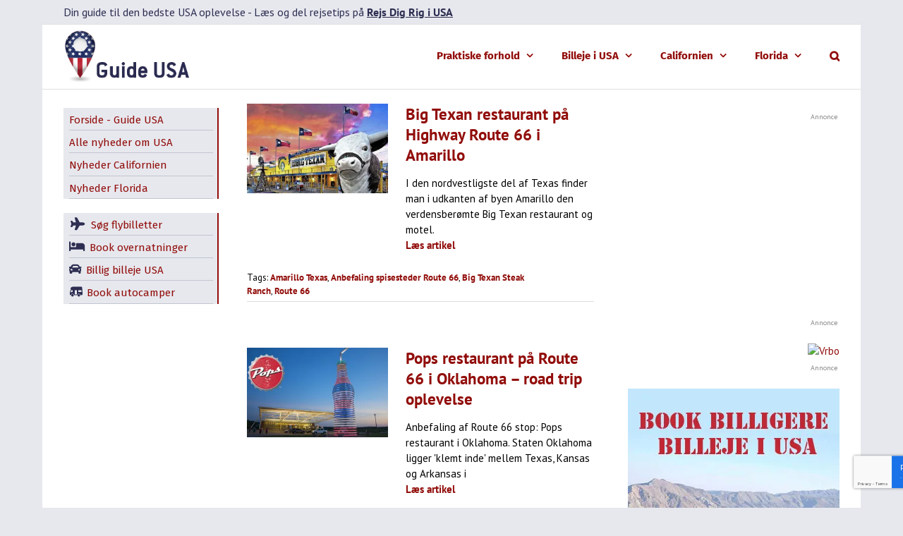

--- FILE ---
content_type: text/html; charset=UTF-8
request_url: https://www.guide-usa.dk/tag/anbefaling-spisesteder-route-66/
body_size: 35343
content:
<!DOCTYPE html>
<html class="avada-html-layout-boxed avada-html-header-position-top avada-html-is-archive" lang="da-DK" prefix="og: https://ogp.me/ns#">
<head>
	<meta http-equiv="X-UA-Compatible" content="IE=edge" />
	<meta http-equiv="Content-Type" content="text/html; charset=utf-8"/>
	<meta name="viewport" content="width=device-width, initial-scale=1" />
	<link href="https://fonts.googleapis.com/css?family=Lato:100,100i,200,200i,300,300i,400,400i,500,500i,600,600i,700,700i,800,800i,900,900i%7COpen+Sans:100,100i,200,200i,300,300i,400,400i,500,500i,600,600i,700,700i,800,800i,900,900i%7CIndie+Flower:100,100i,200,200i,300,300i,400,400i,500,500i,600,600i,700,700i,800,800i,900,900i%7COswald:100,100i,200,200i,300,300i,400,400i,500,500i,600,600i,700,700i,800,800i,900,900i" data-rocket-async="style" as="style" onload="this.onload=null;this.rel='stylesheet'" onerror="this.removeAttribute('data-rocket-async')"  rel="preload">	<style>img:is([sizes="auto" i], [sizes^="auto," i]) { contain-intrinsic-size: 3000px 1500px }</style>
	
<!-- Search Engine Optimization by Rank Math PRO - https://rankmath.com/ -->
<title>Anbefaling spisesteder Route 66 - Artikler om Anbefaling spisesteder Route 66</title><style id="rocket-critical-css">:root{--button_padding:11px 23px}@font-face{font-display:swap;font-family:'Fira Sans';font-style:italic;font-weight:700;src:url(https://fonts.gstatic.com/s/firasans/v17/va9f4kDNxMZdWfMOD5VvkrByRCf1VFn2lg.woff2) format('woff2');unicode-range:U+0460-052F,U+1C80-1C88,U+20B4,U+2DE0-2DFF,U+A640-A69F,U+FE2E-FE2F}@font-face{font-display:swap;font-family:'Fira Sans';font-style:italic;font-weight:700;src:url(https://fonts.gstatic.com/s/firasans/v17/va9f4kDNxMZdWfMOD5VvkrByRCf8VFn2lg.woff2) format('woff2');unicode-range:U+0301,U+0400-045F,U+0490-0491,U+04B0-04B1,U+2116}@font-face{font-display:swap;font-family:'Fira Sans';font-style:italic;font-weight:700;src:url(https://fonts.gstatic.com/s/firasans/v17/va9f4kDNxMZdWfMOD5VvkrByRCf0VFn2lg.woff2) format('woff2');unicode-range:U+1F00-1FFF}@font-face{font-display:swap;font-family:'Fira Sans';font-style:italic;font-weight:700;src:url(https://fonts.gstatic.com/s/firasans/v17/va9f4kDNxMZdWfMOD5VvkrByRCf7VFn2lg.woff2) format('woff2');unicode-range:U+0370-0377,U+037A-037F,U+0384-038A,U+038C,U+038E-03A1,U+03A3-03FF}@font-face{font-display:swap;font-family:'Fira Sans';font-style:italic;font-weight:700;src:url(https://fonts.gstatic.com/s/firasans/v17/va9f4kDNxMZdWfMOD5VvkrByRCf3VFn2lg.woff2) format('woff2');unicode-range:U+0102-0103,U+0110-0111,U+0128-0129,U+0168-0169,U+01A0-01A1,U+01AF-01B0,U+0300-0301,U+0303-0304,U+0308-0309,U+0323,U+0329,U+1EA0-1EF9,U+20AB}@font-face{font-display:swap;font-family:'Fira Sans';font-style:italic;font-weight:700;src:url(https://fonts.gstatic.com/s/firasans/v17/va9f4kDNxMZdWfMOD5VvkrByRCf2VFn2lg.woff2) format('woff2');unicode-range:U+0100-02AF,U+0304,U+0308,U+0329,U+1E00-1E9F,U+1EF2-1EFF,U+2020,U+20A0-20AB,U+20AD-20C0,U+2113,U+2C60-2C7F,U+A720-A7FF}@font-face{font-display:swap;font-family:'Fira Sans';font-style:italic;font-weight:700;src:url(https://fonts.gstatic.com/s/firasans/v17/va9f4kDNxMZdWfMOD5VvkrByRCf4VFk.woff2) format('woff2');unicode-range:U+0000-00FF,U+0131,U+0152-0153,U+02BB-02BC,U+02C6,U+02DA,U+02DC,U+0304,U+0308,U+0329,U+2000-206F,U+2074,U+20AC,U+2122,U+2191,U+2193,U+2212,U+2215,U+FEFF,U+FFFD}@font-face{font-display:swap;font-family:'Fira Sans';font-style:normal;font-weight:700;src:url(https://fonts.gstatic.com/s/firasans/v17/va9B4kDNxMZdWfMOD5VnLK3eSxf6TF0.woff2) format('woff2');unicode-range:U+0460-052F,U+1C80-1C88,U+20B4,U+2DE0-2DFF,U+A640-A69F,U+FE2E-FE2F}@font-face{font-display:swap;font-family:'Fira Sans';font-style:normal;font-weight:700;src:url(https://fonts.gstatic.com/s/firasans/v17/va9B4kDNxMZdWfMOD5VnLK3eQhf6TF0.woff2) format('woff2');unicode-range:U+0301,U+0400-045F,U+0490-0491,U+04B0-04B1,U+2116}@font-face{font-display:swap;font-family:'Fira Sans';font-style:normal;font-weight:700;src:url(https://fonts.gstatic.com/s/firasans/v17/va9B4kDNxMZdWfMOD5VnLK3eShf6TF0.woff2) format('woff2');unicode-range:U+1F00-1FFF}@font-face{font-display:swap;font-family:'Fira Sans';font-style:normal;font-weight:700;src:url(https://fonts.gstatic.com/s/firasans/v17/va9B4kDNxMZdWfMOD5VnLK3eRRf6TF0.woff2) format('woff2');unicode-range:U+0370-0377,U+037A-037F,U+0384-038A,U+038C,U+038E-03A1,U+03A3-03FF}@font-face{font-display:swap;font-family:'Fira Sans';font-style:normal;font-weight:700;src:url(https://fonts.gstatic.com/s/firasans/v17/va9B4kDNxMZdWfMOD5VnLK3eSRf6TF0.woff2) format('woff2');unicode-range:U+0102-0103,U+0110-0111,U+0128-0129,U+0168-0169,U+01A0-01A1,U+01AF-01B0,U+0300-0301,U+0303-0304,U+0308-0309,U+0323,U+0329,U+1EA0-1EF9,U+20AB}@font-face{font-display:swap;font-family:'Fira Sans';font-style:normal;font-weight:700;src:url(https://fonts.gstatic.com/s/firasans/v17/va9B4kDNxMZdWfMOD5VnLK3eSBf6TF0.woff2) format('woff2');unicode-range:U+0100-02AF,U+0304,U+0308,U+0329,U+1E00-1E9F,U+1EF2-1EFF,U+2020,U+20A0-20AB,U+20AD-20C0,U+2113,U+2C60-2C7F,U+A720-A7FF}@font-face{font-display:swap;font-family:'Fira Sans';font-style:normal;font-weight:700;src:url(https://fonts.gstatic.com/s/firasans/v17/va9B4kDNxMZdWfMOD5VnLK3eRhf6.woff2) format('woff2');unicode-range:U+0000-00FF,U+0131,U+0152-0153,U+02BB-02BC,U+02C6,U+02DA,U+02DC,U+0304,U+0308,U+0329,U+2000-206F,U+2074,U+20AC,U+2122,U+2191,U+2193,U+2212,U+2215,U+FEFF,U+FFFD}[class*=" awb-icon-"]{font-family:awb-icons!important;speak:never;font-style:normal;font-weight:400;font-variant:normal;text-transform:none;line-height:1;-webkit-font-smoothing:antialiased;-moz-osx-font-smoothing:grayscale}.awb-icon-search:before{content:"\f002"}.awb-icon-bars:before{content:"\f0c9"}*{box-sizing:border-box}input[type=search],input[type=submit],textarea{-webkit-appearance:none;-webkit-border-radius:0}input[type=search]::-webkit-search-decoration{-webkit-appearance:none}body{margin:0;min-width:320px;-webkit-text-size-adjust:100%;overflow-x:hidden;overflow-y:scroll;color:var(--body_typography-color);font-size:var(--body_typography-font-size,16px);font-family:var(--body_typography-font-family,inherit)}#boxed-wrapper{overflow-x:hidden;overflow-x:clip}#wrapper{overflow:visible}img{border-style:none;vertical-align:top;max-width:100%;height:auto}a{text-decoration:none}input,textarea{font-family:var(--body_typography-font-family,inherit);vertical-align:middle;color:var(--body_typography-color)}form{margin:0;padding:0;border-style:none}#main{padding:55px 10px 45px;clear:both}#main .sidebar.fusion-sticky-sidebar{padding:0}#content{width:71.1702128%;float:left;min-height:1px}#posts-container{position:relative}.post{margin-bottom:65px}.s{float:none}.fusion-post-content p,.post-content p{margin:0 0 20px}.fontawesome-icon{display:inline-block;float:left}.fontawesome-icon{margin-right:10px}#sliders-container{position:relative}.searchform .fusion-search-form-content{display:flex;align-items:center;overflow:hidden;width:100%}.searchform .fusion-search-form-content .fusion-search-field{flex-grow:1}.searchform .fusion-search-form-content .fusion-search-field input{background-color:#fff;border:1px solid #d2d2d2;color:#747474;font-size:13px;padding:8px 15px;height:33px;width:100%;box-sizing:border-box;margin:0;outline:0}.searchform .fusion-search-form-content .fusion-search-button input[type=submit]{background:#000;border:none;border-radius:0;color:#fff;font-size:1em;height:33px;line-height:33px;margin:0;padding:0;width:33px;text-indent:0;font-family:awb-icons;font-weight:400;text-shadow:none;-webkit-font-smoothing:antialiased}.flexslider .slides{margin:0;padding:0;list-style:none;z-index:1000}.flexslider{margin:0;padding:0}.flexslider .slides{overflow:hidden}.flexslider .slides li{display:none;-webkit-backface-visibility:hidden}.flexslider .slides img{width:100%;max-width:100%;display:block}.flexslider .slides:after{content:".";display:block;clear:both;visibility:hidden;line-height:0;height:0}.flexslider .slides{z-index:2}.flexslider{margin:0 0 60px;background-color:transparent;position:relative}.fusion-row{margin:0 auto}.fusion-row:after,.fusion-row:before{content:" ";display:table}.fusion-row:after{clear:both}iframe{border:none}.screen-reader-text{border:0;clip:rect(1px,1px,1px,1px);-webkit-clip-path:inset(50%);clip-path:inset(50%);height:1px;margin:-1px;overflow:hidden;padding:0;position:absolute!important;width:1px;word-wrap:normal!important}.fusion-image-wrapper{overflow:hidden;z-index:1;position:relative}.fusion-image-size-fixed{display:inline-block;max-width:100%;vertical-align:top}.fusion-inline-sep{padding:0 5px}.fusion-inline-sep:last-child{display:none}.post-content p{margin-top:0;margin-bottom:20px}.fusion-page-load-link{display:none}.fusion-disable-outline input,.fusion-disable-outline textarea{outline:0}.fusion-post-slideshow .fusion-image-size-fixed{display:block}.fusion-flexslider.fusion-post-slideshow{overflow:visible}.fusion-meta-info{clear:both;overflow:hidden;margin-top:20px;padding:5px 0;border-top:1px solid #e7e6e6;border-bottom:1px solid #e7e6e6}.fusion-meta-info .fusion-alignleft{width:80%}.fusion-blog-archive .entry-title{margin-top:0;margin-bottom:5px}.fusion-blog-layout-medium .entry-title{margin-top:0;margin-bottom:25px}.fusion-blog-layout-medium .fusion-post-medium{display:flex;flex-wrap:wrap;align-items:start}.fusion-blog-layout-medium .fusion-post-slideshow{margin-right:25px;width:320px}.fusion-blog-layout-medium .fusion-post-content{flex:1 1 1px}.fusion-blog-layout-medium .fusion-meta-info{width:100%}.avada-html-layout-boxed,.avada-html-layout-boxed body{background-color:var(--bg_color);background-blend-mode:var(--bg-color-overlay)}body{background-image:var(--bg_image);background-repeat:var(--bg_repeat)}#main,.layout-boxed-mode #main,body,html{background-color:var(--content_bg_color)}#main{background-image:var(--content_bg_image);background-repeat:var(--content_bg_repeat)}.fusion-meta-info{font-size:var(--meta_font_size)}#toTop{background-color:var(--totop_background);border-radius:4px 4px 0 0;bottom:0;height:35px;position:fixed;text-align:center;width:48px;opacity:0;z-index:100000;line-height:1}#toTop:before{line-height:35px;content:"\f106";-webkit-font-smoothing:antialiased;font-family:awb-icons;font-size:22px;color:var(--totop_icon_color)}.to-top-container #toTop{border-radius:var(--totop_border_radius) var(--totop_border_radius) 0 0}.to-top-right #toTop{right:75px}.fusion-header-wrapper{position:relative;z-index:10011}.fusion-header-sticky-height{display:none}.fusion-header{padding-left:30px;padding-right:30px;backface-visibility:hidden}.fusion-header-v3 .fusion-header{border-bottom:1px solid transparent}.fusion-secondary-header{border-bottom:1px solid transparent;background-color:var(--header_top_bg_color)}.fusion-secondary-header .fusion-alignleft{float:left;margin-right:0;flex-grow:1}.fusion-secondary-header .fusion-row{display:flex;justify-content:space-between;align-items:center}.fusion-contact-info{line-height:43px}.fusion-logo{display:block;float:left;max-width:100%}.fusion-logo:after,.fusion-logo:before{content:" ";display:table}.fusion-logo:after{clear:both}.fusion-logo a{display:block;max-width:100%}.fusion-logo img{width:auto}.fusion-main-menu{float:right;position:relative;z-index:200;overflow:hidden}.fusion-main-menu>ul>li{padding-right:45px}.fusion-main-menu>ul>li:last-child{padding-right:0}.fusion-main-menu>ul>li>a{display:flex;align-items:center;line-height:1;-webkit-font-smoothing:subpixel-antialiased}.fusion-main-menu ul{list-style:none;margin:0;padding:0}.fusion-main-menu ul a{display:block;box-sizing:content-box}.fusion-main-menu li{float:left;margin:0;padding:0;position:relative}.fusion-main-menu .fusion-dropdown-menu{overflow:hidden}.fusion-main-menu .sub-menu{position:absolute;left:0;visibility:hidden;opacity:0;z-index:1}.fusion-main-menu .sub-menu li{float:none;margin:0;padding:0}.fusion-main-menu .sub-menu a{border:0;padding:7px 20px;line-height:19px;text-indent:0;height:auto}.fusion-main-menu .fusion-custom-menu-item-contents{position:absolute;left:auto;right:0;visibility:hidden;opacity:0}.fusion-main-menu .fusion-main-menu-search a{font-family:awb-icons}.fusion-main-menu .fusion-main-menu-search a:after{border-radius:50% 50% 50% 50%;content:"\f002"}.fusion-main-menu .fusion-main-menu-search .fusion-custom-menu-item-contents{display:none;padding:25px;text-align:right;border:1px solid transparent}.fusion-caret{margin-left:9px}.fusion-caret .fusion-dropdown-indicator{vertical-align:middle}.fusion-caret .fusion-dropdown-indicator:before{content:"\f107";font-family:awb-icons;font-style:normal}.fusion-sticky-logo-1.fusion-header-v3 .fusion-sticky-logo{display:none}.fusion-mobile-nav-holder{display:none;clear:both;color:#333}.fusion-mobile-nav-holder .menu-text{-webkit-font-smoothing:auto}.fusion-mobile-nav-holder ul{list-style:none;margin:0;padding:0}.fusion-mobile-nav-holder>ul{display:none;list-style:none;margin:0;padding:0;border-left:1px solid transparent;border-right:1px solid transparent;border-bottom:1px solid transparent}.fusion-mobile-menu-text-align-left .fusion-mobile-nav-item a{justify-content:left;padding-left:12px}.fusion-mobile-menu-design-modern .fusion-mobile-menu-text-align-left .fusion-mobile-nav-item a{padding-left:30px}.fusion-mobile-menu-text-align-left .fusion-open-submenu{right:0}.fusion-mobile-menu-design-modern .fusion-mobile-menu-text-align-left .fusion-open-submenu{padding-right:35px}.fusion-mobile-menu-text-align-left li.fusion-mobile-nav-item li a{padding-left:21px}.fusion-mobile-menu-design-modern .fusion-mobile-menu-text-align-left li.fusion-mobile-nav-item li a{padding-left:39px}.fusion-mobile-menu-text-align-left li.fusion-mobile-nav-item li a:before{content:"-";margin-right:2px}.fusion-mobile-menu-design-modern .fusion-mobile-nav-holder>ul{border:none;border-top:1px solid transparent}.fusion-mobile-menu-design-modern .fusion-header>.fusion-row{position:relative}.fusion-mobile-nav-item{position:relative;font-size:12px;line-height:normal}.fusion-mobile-nav-item a{color:#333;padding:0 12px;font-size:12px;display:flex;align-items:center;border-bottom:1px solid transparent}.fusion-mobile-menu-icons{display:none;position:relative;top:0;right:0;vertical-align:middle;text-align:right}.fusion-mobile-menu-icons a{float:right;font-size:21px;margin-left:20px}.fusion-mobile-menu-search{display:none;margin-top:15px}.fusion-open-submenu{display:block;z-index:1;position:absolute;top:0;-webkit-appearance:none;-moz-appearance:none;outline:0;background:0 0;min-width:50px;border:none;line-height:15px;font-size:13px;text-align:center}.fusion-open-submenu:before{display:block;margin:0;content:"\e61f";font-family:awb-icons}body:not(.fusion-header-layout-v6) .fusion-header{-webkit-transform:translate3d(0,0,0);-moz-transform:none}body:not(.fusion-header-layout-v6).fusion-top-header .fusion-main-menu>ul>li>a.fusion-bar-highlight{box-sizing:border-box}.fusion-body .fusion-main-menu .fusion-main-menu-icon{border-color:transparent}.fusion-header-v3 .fusion-header,.fusion-mobile-menu-design-modern .fusion-secondary-header .fusion-alignleft,.fusion-secondary-header{border-bottom-color:var(--header_border_color)}.fusion-mobile-menu-design-modern .fusion-secondary-header .fusion-alignleft{border-top-color:var(--header_border_color)}.fusion-header-wrapper .fusion-row{padding-left:var(--header_padding-left);padding-right:var(--header_padding-right)}.fusion-header .fusion-row{padding-top:var(--header_padding-top);padding-bottom:var(--header_padding-bottom)}.fusion-top-header .fusion-header{background-color:var(--header_bg_color)}.avada-html-is-archive .fusion-top-header .fusion-header{background-color:var(--archive_header_bg_color,var(--header_bg_color))}.fusion-header-wrapper .fusion-row{max-width:var(--site_width)}html:not(.avada-has-site-width-percent) #main,html:not(.avada-has-site-width-percent) .fusion-secondary-header{padding-left:30px;padding-right:30px}.fusion-header .fusion-logo{margin:var(--logo_margin-top) var(--logo_margin-right) var(--logo_margin-bottom) var(--logo_margin-left)}.fusion-main-menu>ul>li{padding-right:var(--nav_padding)}.fusion-main-menu>ul>li>a{border-color:transparent}.fusion-main-menu .sub-menu{font-family:var(--body_typography-font-family);font-weight:var(--body_typography-font-weight);width:var(--dropdown_menu_width);background-color:var(--menu_sub_bg_color)}.fusion-main-menu .sub-menu li a{font-family:var(--body_typography-font-family);font-weight:var(--body_typography-font-weight);padding-top:var(--mainmenu_dropdown_vertical_padding);padding-bottom:var(--mainmenu_dropdown_vertical_padding);color:var(--menu_sub_color);font-size:var(--nav_dropdown_font_size)}.fusion-main-menu .fusion-custom-menu-item-contents{font-family:var(--body_typography-font-family);font-weight:var(--body_typography-font-weight)}.fusion-main-menu .fusion-main-menu-search .fusion-custom-menu-item-contents{background-color:var(--menu_sub_bg_color);border-color:var(--menu_sub_sep_color)}.fusion-main-menu .fusion-main-menu-icon:after{color:var(--nav_typography-color)}.fusion-main-menu .fusion-dropdown-menu .sub-menu li a{font-family:var(--body_typography-font-family);font-weight:var(--body_typography-font-weight);padding-top:var(--mainmenu_dropdown_vertical_padding);padding-bottom:var(--mainmenu_dropdown_vertical_padding);border-bottom-color:var(--menu_sub_sep_color);color:var(--menu_sub_color);font-size:var(--nav_dropdown_font_size)}body:not(.fusion-header-layout-v6) .fusion-main-menu>ul>li>a{height:var(--nav_height)}.avada-menu-highlight-style-bar .fusion-main-menu .sub-menu{border-top:var(--dropdown_menu_top_border_size) solid var(--menu_hover_first_color)}.avada-menu-highlight-style-bar:not(.fusion-header-layout-v6) .fusion-main-menu>ul>li>a{border-top-width:var(--nav_highlight_border);border-top-style:solid}.avada-has-mainmenu-dropdown-divider .fusion-main-menu .fusion-dropdown-menu .sub-menu li a{border-bottom-width:1px;border-bottom-style:solid}.fusion-main-menu>ul>li>a{font-family:var(--nav_typography-font-family);font-weight:var(--nav_typography-font-weight);font-size:var(--nav_typography-font-size);letter-spacing:var(--nav_typography-letter-spacing);text-transform:var(--nav_typography-text-transform);font-style:var(--nav_typography-font-style,normal)}.fusion-main-menu>ul>li>a{color:var(--nav_typography-color)}.fusion-secondary-header{color:var(--snav_color);font-size:var(--snav_font_size)}.fusion-secondary-header a{color:var(--snav_color)}.fusion-mobile-menu-icons{margin-top:var(--mobile_menu_icons_top_margin)}.fusion-mobile-menu-icons a{color:var(--mobile_menu_toggle_color)}.fusion-mobile-menu-icons a:after,.fusion-mobile-menu-icons a:before{color:var(--mobile_menu_toggle_color)}body:not(.mobile-menu-design-flyout) .fusion-mobile-nav-item a{height:var(--mobile_menu_nav_height);background-color:var(--mobile_menu_background_color);border-color:var(--mobile_menu_border_color)}.fusion-open-submenu{height:var(--mobile_menu_nav_height);line-height:var(--mobile_menu_nav_height);font-size:var(--mobile_menu_typography-font-size-open-submenu)}.fusion-mobile-nav-holder>ul{border-color:var(--mobile_menu_border_color)}.fusion-mobile-nav-holder>ul li a{font-family:var(--mobile_menu_typography-font-family);font-weight:var(--mobile_menu_typography-font-weight);font-style:var(--mobile_menu_typography-font-style,normal)}.fusion-mobile-nav-holder>ul>li.fusion-mobile-nav-item>a{font-size:var(--mobile_menu_typography-font-size);letter-spacing:var(--mobile_menu_typography-letter-spacing);text-transform:var(--mobile_menu_typography-text-transform)}.fusion-mobile-menu-design-modern .fusion-mobile-nav-holder>ul{border-color:var(--mobile_menu_border_color)}.fusion-mobile-nav-item .fusion-open-submenu{color:var(--mobile_menu_typography-color)}.fusion-mobile-nav-item a{color:var(--mobile_menu_typography-color);font-size:var(--mobile_menu_typography-font-size);line-height:var(--mobile_menu_typography-line-height);letter-spacing:var(--mobile_menu_typography-letter-spacing);text-transform:var(--mobile_menu_typography-text-transform)}.fusion-mobile-nav-item a:before{color:var(--mobile_menu_typography-color)}.fusion-contact-info{line-height:var(--sec_menu_lh)}.searchform .fusion-search-form-content .fusion-search-button input[type=submit],.searchform .fusion-search-form-content .fusion-search-field input,input.s{height:var(--form_input_height);padding-top:0;padding-bottom:0}.searchform .fusion-search-form-content .fusion-search-button input[type=submit]{width:var(--form_input_height)}.searchform .fusion-search-form-content .fusion-search-button input[type=submit]{line-height:var(--form_input_height)}.fusion-main-menu .fusion-main-menu-search .fusion-custom-menu-item-contents{width:var(--form_input_height-main-menu-search-width)}input.s,textarea{background-color:var(--form_bg_color);font-size:var(--form_text_size);color:var(--form_text_color)}.searchform .fusion-search-form-content .fusion-search-field input{background-color:var(--form_bg_color);font-size:var(--form_text_size)}.searchform .fusion-search-form-content .fusion-search-field input{color:var(--form_text_color)}.searchform .s::-moz-placeholder,input.s::-moz-placeholder,input::-moz-placeholder{color:var(--form_text_color)}.searchform .s::-webkit-input-placeholder,input.s::-webkit-input-placeholder,input::-webkit-input-placeholder{color:var(--form_text_color)}.searchform .fusion-search-form-content .fusion-search-field input,input.s,textarea{border-width:var(--form_border_width-top) var(--form_border_width-right) var(--form_border_width-bottom) var(--form_border_width-left);border-color:var(--form_border_color);border-radius:var(--form_border_radius)}.fusion-search-form-classic .searchform:not(.fusion-search-form-clean) .fusion-search-form-content{border-radius:var(--form_border_radius);border-width:var(--form_border_width-top) var(--form_border_width-right) var(--form_border_width-bottom) var(--form_border_width-left)}:root{--adminbar-height:0px}#main .fusion-row{max-width:var(--site_width)}html:not(.avada-has-site-width-percent) #main{padding-left:30px;padding-right:30px}body.layout-boxed-mode{margin-top:var(--margin_offset-top)!important;margin-bottom:var(--margin_offset-bottom)!important}body.layout-boxed-mode #wrapper{width:var(--site_width);max-width:100%;margin:0 auto}body.has-sidebar #main .sidebar{width:var(--sidebar_width)}body.has-sidebar #content{width:calc(100% - var(--sidebar_width) - var(--sidebar_gutter))}body.has-sidebar.double-sidebars #main #sidebar{width:var(--sidebar_2_1_width);margin-left:calc(var(--dual_sidebar_gutter) - 100% + var(--sidebar_2_2_width))}body.has-sidebar.double-sidebars #main #sidebar-2{width:var(--sidebar_2_2_width);margin-left:var(--dual_sidebar_gutter)}body.has-sidebar.double-sidebars #content{width:calc(100% - var(--sidebar_2_1_width) - var(--sidebar_2_2_width) - var(--dual_sidebar_gutter) - var(--dual_sidebar_gutter));margin-left:calc(var(--sidebar_2_1_width) + var(--dual_sidebar_gutter))}#main{padding-left:30px;padding-right:30px;padding-top:var(--main_padding-top);padding-bottom:var(--main_padding-bottom)}.fusion-content-widget-area .widget{margin-bottom:45px;position:relative}.sidebar{width:23.4042553%;float:right}.sidebar .widget{margin-bottom:45px;position:relative}#main .fusion-sticky-sidebar .fusion-sidebar-inner-content,#main .sidebar:not(.fusion-sticky-sidebar){background-color:var(--sidebar_bg_color)}#main .sidebar{padding:var(--sidebar_padding)}#main .sidebar.fusion-sticky-sidebar .fusion-sidebar-inner-content{padding:var(--sidebar_padding-percent_to_vw)}.fusion-main-menu .sub-menu,.fusion-main-menu .sub-menu li a,body{font-family:var(--body_typography-font-family);font-weight:var(--body_typography-font-weight);letter-spacing:var(--body_typography-letter-spacing);font-style:var(--body_typography-font-style,normal)}body{font-size:var(--body_typography-font-size)}.fusion-main-menu .sub-menu,.fusion-main-menu .sub-menu li a,body{line-height:var(--body_typography-line-height)}.fusion-main-menu .fusion-custom-menu-item-contents,.post .post-content,body{color:var(--body_typography-color)}#main .post h2 a,body a,body a:after,body a:before{color:var(--link_color)}.post h2,.post-content h2,h2{font-family:var(--h2_typography-font-family);font-weight:var(--h2_typography-font-weight);line-height:var(--h2_typography-line-height);letter-spacing:var(--h2_typography-letter-spacing);text-transform:var(--h2_typography-text-transform);font-style:var(--h2_typography-font-style,normal)}.post h2,.post-content h2,h2,h2.entry-title{font-size:var(--h2_typography-font-size)}.fusion-post-content h2,h2{color:var(--h2_typography-color)}h2{margin-top:var(--h2_typography-margin-top);margin-bottom:var(--h2_typography-margin-bottom)}#wrapper #main .fusion-post-content>h2.fusion-post-title{font-family:var(--post_title_typography-font-family);font-weight:var(--post_title_typography-font-weight);line-height:var(--post_title_typography-line-height);letter-spacing:var(--post_title_typography-letter-spacing);text-transform:var(--post_title_typography-text-transform);font-style:var(--post_title_typography-font-style,normal)}#wrapper #main .fusion-post-content>h2.fusion-post-title{font-size:var(--post_title_typography-font-size)}#wrapper #main .fusion-post-content>h2.fusion-post-title{color:var(--post_title_typography-color)}.fusion-search-form-classic .searchform:not(.fusion-search-form-clean) .fusion-search-form-content .fusion-search-field input{border-right:none;border-top-right-radius:0;border-bottom-right-radius:0}.fontawesome-icon{color:var(--icon_color)}.post .fusion-meta-info{border-color:var(--sep_color)}:root{--awb-color1:rgba(255,255,255,1);--awb-color1-h:0;--awb-color1-s:0%;--awb-color1-l:100%;--awb-color1-a:100%;--awb-color2:rgba(246,246,246,1);--awb-color2-h:0;--awb-color2-s:0%;--awb-color2-l:96%;--awb-color2-a:100%;--awb-color3:rgba(231,232,238,1);--awb-color3-h:231;--awb-color3-s:17%;--awb-color3-l:92%;--awb-color3-a:100%;--awb-color4:rgba(224,222,222,1);--awb-color4-h:0;--awb-color4-s:3%;--awb-color4-l:87%;--awb-color4-a:100%;--awb-color5:rgba(225,7,7,1);--awb-color5-h:0;--awb-color5-s:94%;--awb-color5-l:45%;--awb-color5-a:100%;--awb-color6:rgba(51,51,51,1);--awb-color6-h:0;--awb-color6-s:0%;--awb-color6-l:20%;--awb-color6-a:100%;--awb-color7:rgba(145,13,10,1);--awb-color7-h:1;--awb-color7-s:87%;--awb-color7-l:30%;--awb-color7-a:100%;--awb-color8:rgba(0,0,0,1);--awb-color8-h:0;--awb-color8-s:0%;--awb-color8-l:0%;--awb-color8-a:100%;--awb-custom10:rgba(116,116,116,1);--awb-custom10-h:0;--awb-custom10-s:0%;--awb-custom10-l:45%;--awb-custom10-a:100%;--awb-custom11:rgba(235,234,234,1);--awb-custom11-h:0;--awb-custom11-s:2%;--awb-custom11-l:92%;--awb-custom11-a:100%;--awb-custom12:rgba(160,206,78,1);--awb-custom12-h:82;--awb-custom12-s:57%;--awb-custom12-l:56%;--awb-custom12-a:100%;--awb-custom13:rgba(235,234,234,0.8);--awb-custom13-h:0;--awb-custom13-s:2%;--awb-custom13-l:92%;--awb-custom13-a:80%;--awb-custom14:rgba(191,191,191,1);--awb-custom14-h:0;--awb-custom14-s:0%;--awb-custom14-l:75%;--awb-custom14-a:100%;--awb-custom15:rgba(214,7,7,1);--awb-custom15-h:0;--awb-custom15-s:94%;--awb-custom15-l:43%;--awb-custom15-a:100%;--awb-custom16:rgba(232,7,7,1);--awb-custom16-h:0;--awb-custom16-s:94%;--awb-custom16-l:47%;--awb-custom16-a:100%;--awb-custom17:rgba(232,232,232,1);--awb-custom17-h:0;--awb-custom17-s:0%;--awb-custom17-l:91%;--awb-custom17-a:100%;--awb-custom18:rgba(249,249,249,1);--awb-custom18-h:0;--awb-custom18-s:0%;--awb-custom18-l:98%;--awb-custom18-a:100%;--awb-typography1-font-family:Inter, Arial, Helvetica, sans-serif;--awb-typography1-font-size:46px;--awb-typography1-font-weight:600;--awb-typography1-font-style:normal;--awb-typography1-line-height:1.2;--awb-typography1-letter-spacing:-0.015em;--awb-typography1-text-transform:none;--awb-typography2-font-family:Inter, Arial, Helvetica, sans-serif;--awb-typography2-font-size:24px;--awb-typography2-font-weight:600;--awb-typography2-font-style:normal;--awb-typography2-line-height:1.1;--awb-typography2-letter-spacing:0px;--awb-typography2-text-transform:none;--awb-typography3-font-family:Inter, Arial, Helvetica, sans-serif;--awb-typography3-font-size:16px;--awb-typography3-font-weight:500;--awb-typography3-font-style:normal;--awb-typography3-line-height:1.2;--awb-typography3-letter-spacing:0.015em;--awb-typography3-text-transform:none;--awb-typography4-font-family:Inter, Arial, Helvetica, sans-serif;--awb-typography4-font-size:16px;--awb-typography4-font-weight:400;--awb-typography4-font-style:normal;--awb-typography4-line-height:1.72;--awb-typography4-letter-spacing:0.015em;--awb-typography4-text-transform:none;--awb-typography5-font-family:Inter, Arial, Helvetica, sans-serif;--awb-typography5-font-size:13px;--awb-typography5-font-weight:400;--awb-typography5-font-style:normal;--awb-typography5-line-height:1.72;--awb-typography5-letter-spacing:0.015em;--awb-typography5-text-transform:none;--site_width:1160px;--site_width-int:1160;--margin_offset-top:0px;--margin_offset-bottom:0px;--margin_offset-top-no-percent:0px;--margin_offset-bottom-no-percent:0px;--main_padding-top:20px;--main_padding-top-or-55px:20px;--main_padding-bottom:20px;--hundredp_padding:30px;--hundredp_padding-fallback_to_zero:30px;--hundredp_padding-fallback_to_zero_px:30px;--hundredp_padding-hundred_percent_negative_margin:-30px;--sidebar_width:20%;--sidebar_gutter:80px;--sidebar_2_1_width:20%;--sidebar_2_2_width:28%;--dual_sidebar_gutter:40px;--grid_main_break_point:1099;--side_header_break_point:800;--content_break_point:800;--typography_sensitivity:0.54;--typography_factor:1.50;--primary_color:#910d0a;--primary_color-85a:rgba(145,13,10,0.85);--primary_color-7a:rgba(145,13,10,0.7);--primary_color-5a:rgba(145,13,10,0.5);--primary_color-35a:rgba(145,13,10,0.35);--primary_color-2a:rgba(145,13,10,0.2);--header_bg_repeat:repeat;--side_header_width:280px;--side_header_width-int:280;--header_padding-top:0px;--header_padding-bottom:0px;--header_padding-left:0px;--header_padding-right:0px;--menu_highlight_background:#a0ce4e;--menu_arrow_size-width:23px;--menu_arrow_size-height:12px;--nav_highlight_border:2px;--nav_padding:40px;--nav_padding-no-zero:40px;--dropdown_menu_top_border_size:3px;--dropdown_menu_width:215px;--mainmenu_dropdown_vertical_padding:9px;--menu_sub_bg_color:#e7e8ee;--menu_bg_hover_color:#f5f5f5;--menu_sub_sep_color:#c2c5d0;--menu_h45_bg_color:#ffffff;--nav_typography-font-family:"Fira Sans", Verdana, Geneva, sans-serif;--nav_typography-font-weight:700;--nav_typography-font-size:15px;--nav_typography-letter-spacing:0px;--nav_typography-color:#910d0a;--nav_typography-color-65a:rgba(145,13,10,0.65);--nav_typography-color-35a:rgba(145,13,10,0.35);--menu_hover_first_color:#910d0a;--menu_hover_first_color-65a:rgba(145,13,10,0.65);--menu_sub_color:#910d0a;--nav_dropdown_font_size:14px;--flyout_menu_icon_font_size:20px;--flyout_menu_icon_font_size_px:20px;--snav_font_size:16px;--sec_menu_lh:34px;--header_top_menu_sub_color:#333333;--mobile_menu_icons_top_margin:15px;--mobile_menu_nav_height:40px;--mobile_header_bg_color:rgb(255,255,255);--mobile_menu_background_color:#f9f9f9;--mobile_menu_hover_color:#f6f6f6;--mobile_menu_border_color:#dadada;--mobile_menu_toggle_color:#910d0a;--mobile_menu_typography-font-family:"PT Sans";--mobile_menu_typography-font-size:13px;--mobile_menu_typography-font-weight:400;--mobile_menu_typography-line-height:40px;--mobile_menu_typography-letter-spacing:0px;--mobile_menu_typography-color:#333333;--mobile_menu_typography-font-size-30-or-24px:24px;--mobile_menu_typography-font-size-open-submenu:var(--mobile_menu_typography-font-size, 13px);--mobile_menu_font_hover_color:#333333;--menu_icon_size:15px;--logo_alignment:left;--logo_background_color:#a0ce4e;--slidingbar_width:200px;--slidingbar_width-percent_to_vw:200px;--slidingbar_content_padding-top:35px;--slidingbar_content_padding-bottom:35px;--slidingbar_content_padding-left:30px;--slidingbar_content_padding-right:30px;--slidingbar_bg_color:#363839;--slidingbar_divider_color:#505152;--slidingbar_link_color:#bfbfbf;--slidingbar_link_color_hover:#910d0a;--footer_divider_color:#505152;--footer_headings_typography-font-family:"PT Sans", Arial, Helvetica, sans-serif;--footer_headings_typography-font-size:14px;--footer_headings_typography-font-weight:400;--footer_headings_typography-line-height:1.5;--footer_headings_typography-letter-spacing:0px;--footer_headings_typography-color:#DDDDDD;--footer_text_color:#8c8989;--sidebar_bg_color:rgba(255,255,255,0);--bg_image:none;--bg_repeat:no-repeat;--bg_color:#e7e8ee;--bg-color-overlay:normal;--bg_pattern:url("//www.guide-usa.dk/wp-content/themes/Avada/assets/images/patterns/pattern14.png");--content_bg_color:#ffffff;--content_bg_image:none;--content_bg_repeat:repeat;--body_typography-font-family:"PT Sans", Tahoma, Geneva, sans-serif;--body_typography-font-size:15px;--base-font-size:15;--body_typography-font-weight:400;--body_typography-line-height:1.5;--body_typography-letter-spacing:0px;--body_typography-color:#000000;--link_color:#910d0a;--link_color-8a:rgba(145,13,10,0.8);--link_hover_color:#910d0a;--link_hover_color-85a:rgba(145,13,10,0.85);--link_hover_color-7a:rgba(145,13,10,0.7);--link_hover_color-5a:rgba(145,13,10,0.5);--link_hover_color-35a:rgba(145,13,10,0.35);--link_hover_color-2a:rgba(145,13,10,0.2);--awb-link_decoration_line:none;--awb-link_decoration_style:solid;--awb-link_decoration_thickness:1px;--awb-link_decoration_underline_offset:auto;--awb-link_decoration_line_hover:none;--awb-link_decoration_style_hover:solid;--awb-link_decoration_thickness_hover:1px;--awb-link_decoration_underline_offset_hover:auto;--h1_typography-font-family:"PT Sans", Tahoma, Geneva, sans-serif;--h1_typography-font-weight:700;--h1_typography-line-height:1.30;--h1_typography-letter-spacing:0px;--h1_typography-font-size:23px;--h1_typography-color:#333333;--h1_typography-margin-top:0em;--h1_typography-margin-bottom:0.67em;--h2_typography-font-family:"PT Sans", Tahoma, Geneva, sans-serif;--h2_typography-font-weight:400;--h2_typography-line-height:1.5;--h2_typography-letter-spacing:0px;--h2_typography-font-size:22px;--h2_typography-color:#000000;--h2_typography-margin-top:0em;--h2_typography-margin-bottom:0.7em;--h3_typography-font-family:"PT Sans", Tahoma, Geneva, sans-serif;--h3_typography-font-weight:700;--h3_typography-line-height:1.5;--h3_typography-letter-spacing:0px;--h3_typography-font-size:15px;--h3_typography-color:#333333;--h3_typography-margin-top:1em;--h3_typography-margin-bottom:1em;--h4_typography-font-family:"PT Sans", Arial, Helvetica, sans-serif;--h4_typography-font-weight:700;--h4_typography-line-height:1.43;--h4_typography-letter-spacing:0px;--h4_typography-font-size:16px;--h4_typography-color:#910d0a;--h4_typography-margin-top:1.33em;--h4_typography-margin-bottom:1.33em;--h5_typography-font-family:"Roboto Slab", Arial, Helvetica, sans-serif;--h5_typography-font-weight:300;--h5_typography-line-height:1.38;--h5_typography-letter-spacing:0px;--h5_typography-font-size:13px;--h5_typography-color:#333333;--h5_typography-margin-top:1.67em;--h5_typography-margin-bottom:1.67em;--h6_typography-font-family:"Roboto Slab", Arial, Helvetica, sans-serif;--h6_typography-font-weight:300;--h6_typography-line-height:1.42;--h6_typography-letter-spacing:0px;--h6_typography-font-size:12px;--h6_typography-color:#333333;--h6_typography-margin-top:2.33em;--h6_typography-margin-bottom:2.33em;--post_title_typography-font-family:"PT Sans", Tahoma, Geneva, sans-serif;--post_title_typography-font-weight:700;--post_title_typography-line-height:1.30;--post_title_typography-letter-spacing:0px;--post_title_typography-font-size:23px;--post_title_typography-color:#000000;--post_titles_extras_typography-font-family:"PT Sans", Tahoma, Geneva, sans-serif;--post_titles_extras_typography-font-weight:700;--post_titles_extras_typography-line-height:1.5;--post_titles_extras_typography-letter-spacing:0px;--post_titles_extras_typography-font-size:22px;--post_titles_extras_typography-color:#333333;--blog_archive_grid_column_spacing:40px;--dates_box_color:#eef0f2;--meta_font_size:12px;--portfolio_archive_column_spacing:12px;--portfolio_meta_font_size:16px;--social_bg_color:#f6f6f6;--social_sharing_padding-top:1.33em;--social_sharing_padding-right:20px;--social_sharing_padding-bottom:1.33em;--social_sharing_padding-left:20px;--sharing_social_links_icon_color:#bebdbd;--sharing_social_links_box_color:#e8e8e8;--sharing_social_links_boxed_padding:8px;--slider_nav_box_dimensions-width:30px;--slider_nav_box_dimensions-height:30px;--slider_arrow_size:14px;--es_caption_font_size:20px;--form_input_height:38px;--form_input_height-main-menu-search-width:calc(250px + 1.43 * 38px);--form_text_size:13px;--form_bg_color:#ffffff;--form_text_color:#aaa9a9;--form_text_color-35a:rgba(170,169,169,0.35);--form_border_width-top:1px;--form_border_width-bottom:1px;--form_border_width-left:1px;--form_border_width-right:1px;--form_border_color:#d2d2d2;--form_focus_border_color:#d2d2d2;--form_focus_border_color-5a:rgba(210,210,210,0.5);--form_border_radius:0px;--live_search_results_height:250px;--privacy_bg_color:rgba(0,0,0,0.1);--privacy_color:rgba(0,0,0,0.3);--privacy_bar_padding-top:15px;--privacy_bar_padding-bottom:150px;--privacy_bar_padding-left:30px;--privacy_bar_padding-right:30px;--privacy_bar_bg_color:#363839;--privacy_bar_font_size:18px;--privacy_bar_color:#fff9f9;--privacy_bar_link_color:#bfbfbf;--privacy_bar_link_hover_color:#a0ce4e;--privacy_bar_headings_color:#dddddd;--scrollbar_background:#f2f3f5;--scrollbar_handle:#65bc7b;--related_posts_columns:3;--related_posts_column_spacing:20px;--image_rollover_icon_size:17px;--image_rollover_text_color:#333333;--pagination_width_height:30px;--pagination_box_padding-width:6px;--pagination_box_padding-height:2px;--pagination_border_width:1px;--pagination_border_radius:0px;--pagination_font_size:12px;--timeline_bg_color:rgba(255,255,255,0);--timeline_bg_color-not-transparent:rgba(255,255,255,1);--timeline_color:#ebeaea;--grid_separator_color:#e0dede;--carousel_nav_color:rgba(0,0,0,.5);--carousel_hover_color:rgba(0,0,0,.6);--info_bg_color:#ffffff;--info_accent_color:rgba(128,128,128,1);--danger_bg_color:#f2dede;--danger_accent_color:rgba(166,66,66,1);--success_bg_color:#dff0d8;--success_accent_color:rgba(92,163,64,1);--warning_bg_color:#fcf8e3;--warning_accent_color:rgba(217,185,23,1);--alert_border_size:1px;--button_padding-top:13px;--button_padding-bottom:13px;--button_padding-left:29px;--button_padding-right:29px;--button_typography-font-family:"PT Sans", Arial, Helvetica, sans-serif;--button_typography-font-weight:700;--button_typography-letter-spacing:0px;--button_font_size:14px;--button_line_height:17px;--button_text_transform:none;--button_gradient_top_color:#e80707;--button_gradient_bottom_color:#d60707;--button_gradient_top_color_hover:#d60707;--button_gradient_bottom_color_hover:#e80707;--button_gradient_start:0%;--button_gradient_end:100%;--button_gradient_angle:180deg;--button_radial_direction:center center;--button_accent_color:#ffffff;--button_accent_hover_color:#ffffff;--button_bevel_color:#780404;--button_box_shadow:none;--button_bevel_color_hover:#780404;--button_border_width-top:0px;--button_border_width-right:0px;--button_border_width-bottom:0px;--button_border_width-left:0px;--button_border_color:#ffffff;--button_border_hover_color:#ffffff;--chart_bg_color:rgba(255,255,255,0);--checklist_icons_color:#ffffff;--checklist_circle_color:#1106db;--checklist_text_color:#000000;--checklist_item_size:14px;--checklist_item_padding-top:0.35em;--checklist_item_padding-bottom:0.35em;--checklist_item_padding-left:0;--checklist_item_padding-right:0;--checklist_divider_color:#e0dede;--checklist_odd_row_bgcolor:rgba(255,255,255,0);--checklist_even_row_bgcolor:rgba(255,255,255,0);--col_margin-top:0px;--col_margin-bottom:0px;--col_spacing:4%;--container_padding_default_top:0px;--container_padding_default_bottom:0px;--container_padding_default_left:0px;--container_padding_default_right:0px;--container_padding_100_top:0px;--container_padding_100_bottom:0px;--container_padding_100_left:30px;--container_padding_100_right:30px;--full_width_bg_color:#ffffff;--full_width_border_sizes_top:0px;--full_width_border_sizes_bottom:0px;--full_width_border_sizes_left:0px;--full_width_border_sizes_right:0px;--full_width_border_color:#eae9e9;--content_box_bg_color:#e7e8ee;--content_box_title_size:18px;--content_box_title_color:#333333;--content_box_body_color:#333333;--content_box_icon_color:#ffffff;--content_box_hover_animation_accent_color:#e10707;--content_box_margin_top:0px;--content_box_margin_bottom:0px;--countdown_background_color:#e10707;--countdown_counter_box_spacing:10px;--countdown_counter_box_color:#333333;--countdown_counter_padding-top:0.6em;--countdown_counter_padding-right:1.1em;--countdown_counter_padding-bottom:0.6em;--countdown_counter_padding-left:1.1em;--countdown_counter_border_size:0;--countdown_counter_border_color:#1d242d;--countdown_counter_border_radius:4px;--countdown_counter_font_size:18px;--countdown_counter_text_color:#ffffff;--countdown_label_font_size:18px;--countdown_label_color:#ffffff;--countdown_heading_font_size:18px;--countdown_heading_text_color:#ffffff;--countdown_subheading_font_size:14px;--countdown_subheading_text_color:#ffffff;--countdown_link_text_color:#ffffff;--counter_box_color:#e10707;--counter_box_title_size:50;--counter_box_icon_size:50;--counter_box_body_color:#747474;--counter_box_body_size:13;--counter_box_border_color:#e0dede;--flip_boxes_flip_duration:0.4s;--flip_boxes_front_bg:#f6f6f6;--flip_boxes_front_heading:#333333;--flip_boxes_front_text:#747474;--flip_boxes_back_bg:#e10707;--flip_boxes_back_heading:#eeeded;--flip_boxes_back_text:#ffffff;--flip_boxes_border_size:1px;--flip_boxes_border_color:rgba(255,255,255,0);--flip_boxes_border_radius:4px;--icon_color:#ffffff;--icon_color_hover:#ffffff;--icon_circle_color:#333333;--icon_circle_color_hover:#333333;--icon_border_size:#ffffff;--icon_border_color:#333333;--icon_border_color_hover:#333333;--icon_border_top_l_rad:50%;--icon_border_top_r_rad:50%;--icon_border_bot_r_rad:50%;--icon_border_bot_l_rad:50%;--before_after_font_size:13;--before_after_accent_color:#ffffff;--before_after_handle_color:#ffffff;--before_after_handle_bg:rgba(255,255,255,0);--before_after_border_size:0;--before_after_border_color:#e2e2e2;--before_after_border_radius:0px;--popover_heading_bg_color:#f6f6f6;--popover_content_bg_color:#ffffff;--popover_border_color:#eaeaea;--popover_text_color:#747474;--pricing_box_color:#c40606;--progressbar_text_color:#ffffff;--progressbar_height:37px;--progressbar_filled_color:#e10707;--progressbar_unfilled_color:#f6f6f6;--progressbar_filled_border_size:0px;--progressbar_filled_border_color:#ffffff;--sep_color:#e0dede;--tabs_bg_color:#ffffff;--tabs_inactive_color:#f1f2f2;--tabs_border_color:#ebeaea;--testimonial_bg_color:#f6f6f6;--testimonial-border-width-top:0px;--testimonial-border-width-right:0px;--testimonial-border-width-bottom:0px;--testimonial-border-width-left:0px;--testimonial_text_color:#747474;--text_columns:1;--text_column_min_width:100px;--text_column_spacing:2em;--text_rule_style:none;--title_border_color:#e0dede;--title_margin-top:0px;--title_margin-right:0px;--title_margin-bottom:30px;--title_margin-left:0px;--title_margin_mobile-top:0px;--title_margin_mobile-right:0px;--title_margin_mobile-bottom:20px;--title_margin_mobile-left:0px;--accordion_divider_color:#e0dede;--accordion_divider_hover_color:#e0dede;--accordian_inactive_color:#910d0a;--accordian_active_color:#910d0a;--faq_accordion_divider_color:#e0dede;--faq_accordion_divider_hover_color:#e0dede;--faq_accordion_title_typography-font-family:"PT Sans";--faq_accordion_title_typography-font-size:16px;--faq_accordion_title_typography-font-weight:700;--faq_accordion_title_typography-color:#910d0a;--faq_accordian_icon_color:#ffffff;--faq_accordian_inactive_color:#333333;--faq_accordion_content_typography-font-family:"PT Sans";--faq_accordion_content_typography-font-size:15px;--faq_accordion_content_typography-font-weight:400;--faq_accordion_content_typography-color:#000000}.fusion-header{--header_bg_color:rgb(255,255,255);--archive_header_bg_color:rgb(255,255,255)}.fusion-header-wrapper{--header_border_color:#e1e1e1}.fusion-secondary-header{--header_top_bg_color:#e7e8ee;--snav_color:#2d2e51}.fusion-header-wrapper{--header_sticky_bg_color:#e7e8ee}.fusion-main-menu{--header_sticky_menu_color:#910d0a;--header_sticky_nav_font_size:15px;--nav_height:86px;--mobile_nav_padding:22px;--menu_text_align:left;--menu_thumbnail_size-width:26px;--menu_thumbnail_size-height:15px}.fusion-main-menu{--header_sticky_nav_padding:40px}.fusion-header{--top-bar-height:21.5px}.fusion-logo{--logo_margin-top:0px;--logo_margin-bottom:0px;--logo_margin-left:0px;--logo_margin-right:0px}.sidebar{--sidebar_padding:0px;--sidebar_padding-percent_to_vw:0px;--sidebar_widget_bg_color:rgba(255,255,255,0);--sidew_font_size:18px;--sidebar_heading_color:#333333}.fusion-image-wrapper{--image_gradient_top_color:#e80707}#toTop{--totop_border_radius:4px;--totop_background:#333333;--totop_background_hover:#910d0a;--totop_icon_color:#ffffff;--totop_icon_hover:#ffffff}body{--awb-alert-border-top-left-radius-default:0px;--awb-alert-border-top-right-radius-default:0px;--awb-alert-border-bottom-right-radius-default:0px;--awb-alert-border-bottom-left-radius-default:0px;--awb-audio-max-width-default:100%;--awb-audio-background-color-default:#222222;--awb-audio-accent-color-default:#ffffff;--awb-audio-border-size-default:0;--awb-audio-border-color-default:var(--awb-color1);--awb-audio-border-top-left-radius-default:0px;--awb-audio-border-top-right-radius-default:0px;--awb-audio-border-bottom-right-radius-default:0px;--awb-audio-border-bottom-left-radius-default:0px;--button-border-radius-top-left:2px;--button-border-radius-top-right:2px;--button-border-radius-bottom-right:2px;--button-border-radius-bottom-left:2px;--awb-tabs-title-border-top-left-radius-default:0px;--awb-tabs-title-border-top-right-radius-default:0px;--awb-tabs-title-border-bottom-right-radius-default:0px;--awb-tabs-title-border-bottom-left-radius-default:0px;--awb-testimonial-border-style-default:solid;--awb-testimonial-border-color-default:var(--awb-color3);--awb-testimonial-border-top-left-radius-default:0px;--awb-testimonial-border-top-right-radius-default:0px;--awb-testimonial-border-bottom-right-radius-default:0px;--awb-testimonial-border-bottom-left-radius-default:0px;--fusion-video-max-width-default:100%}@media only screen and (max-width:800px){.has-sidebar #content{order:1}.has-sidebar #sidebar{order:2;margin-top:50px}.has-sidebar #sidebar-2{order:3;margin-top:50px}}@font-face{font-family:"awb-icons";src:url('//www.guide-usa.dk/wp-content/themes/Avada/includes/lib/assets/fonts/icomoon/awb-icons.woff') format('woff'),url('//www.guide-usa.dk/wp-content/themes/Avada/includes/lib/assets/fonts/icomoon/awb-icons.ttf') format('truetype'),url('//www.guide-usa.dk/wp-content/themes/Avada/includes/lib/assets/fonts/icomoon/awb-icons.svg#awb-icons') format('svg');font-weight:normal;font-style:normal;font-display:swap}.fa{-moz-osx-font-smoothing:grayscale;-webkit-font-smoothing:antialiased;display:inline-block;font-style:normal;font-variant:normal;text-rendering:auto;line-height:1}@font-face{font-family:"Font Awesome 5 Brands";font-style:normal;font-weight:normal;src:url(//www.guide-usa.dk/wp-content/themes/Avada/includes/lib/assets/fonts/fontawesome/webfonts/fa-brands-400.eot);src:url(//www.guide-usa.dk/wp-content/themes/Avada/includes/lib/assets/fonts/fontawesome/webfonts/fa-brands-400.eot?#iefix) format("embedded-opentype"),url(//www.guide-usa.dk/wp-content/themes/Avada/includes/lib/assets/fonts/fontawesome/webfonts/fa-brands-400.woff2) format("woff2"),url(//www.guide-usa.dk/wp-content/themes/Avada/includes/lib/assets/fonts/fontawesome/webfonts/fa-brands-400.woff) format("woff"),url(//www.guide-usa.dk/wp-content/themes/Avada/includes/lib/assets/fonts/fontawesome/webfonts/fa-brands-400.ttf) format("truetype"),url(//www.guide-usa.dk/wp-content/themes/Avada/includes/lib/assets/fonts/fontawesome/webfonts/fa-brands-400.svg#fontawesome) format("svg");font-display:swap}@font-face{font-family:"Font Awesome 5 Free";font-style:normal;font-weight:400;src:url(//www.guide-usa.dk/wp-content/themes/Avada/includes/lib/assets/fonts/fontawesome/webfonts/fa-regular-400.eot);src:url(//www.guide-usa.dk/wp-content/themes/Avada/includes/lib/assets/fonts/fontawesome/webfonts/fa-regular-400.eot?#iefix) format("embedded-opentype"),url(//www.guide-usa.dk/wp-content/themes/Avada/includes/lib/assets/fonts/fontawesome/webfonts/fa-regular-400.woff2) format("woff2"),url(//www.guide-usa.dk/wp-content/themes/Avada/includes/lib/assets/fonts/fontawesome/webfonts/fa-regular-400.woff) format("woff"),url(//www.guide-usa.dk/wp-content/themes/Avada/includes/lib/assets/fonts/fontawesome/webfonts/fa-regular-400.ttf) format("truetype"),url(//www.guide-usa.dk/wp-content/themes/Avada/includes/lib/assets/fonts/fontawesome/webfonts/fa-regular-400.svg#fontawesome) format("svg");font-display:swap}@font-face{font-family:"Font Awesome 5 Free";font-style:normal;font-weight:900;src:url(//www.guide-usa.dk/wp-content/themes/Avada/includes/lib/assets/fonts/fontawesome/webfonts/fa-solid-900.eot);src:url(//www.guide-usa.dk/wp-content/themes/Avada/includes/lib/assets/fonts/fontawesome/webfonts/fa-solid-900.eot?#iefix) format("embedded-opentype"),url(//www.guide-usa.dk/wp-content/themes/Avada/includes/lib/assets/fonts/fontawesome/webfonts/fa-solid-900.woff2) format("woff2"),url(//www.guide-usa.dk/wp-content/themes/Avada/includes/lib/assets/fonts/fontawesome/webfonts/fa-solid-900.woff) format("woff"),url(//www.guide-usa.dk/wp-content/themes/Avada/includes/lib/assets/fonts/fontawesome/webfonts/fa-solid-900.ttf) format("truetype"),url(//www.guide-usa.dk/wp-content/themes/Avada/includes/lib/assets/fonts/fontawesome/webfonts/fa-solid-900.svg#fontawesome) format("svg");font-display:swap}.fa{font-family:"Font Awesome 5 Free";font-weight:900}.fa-bandcamp:before{content:"\f2d5"}.fa-bed:before{content:"\f236"}.fa-plane:before{content:"\f072"}.fa.fa-automobile:before{content:"\f1b9"}.fa.fa-bandcamp{font-family:"Font Awesome 5 Brands";font-weight:400}.fusion-post-slideshow .fusion-image-size-fixed{display:block}.fusion-flexslider.fusion-post-slideshow{overflow:visible}.fusion-meta-info{clear:both;overflow:hidden;margin-top:20px;padding:5px 0;border-top:1px solid #e7e6e6;border-bottom:1px solid #e7e6e6}.fusion-meta-info .fusion-alignleft{width:80%}.fusion-blog-archive .entry-title{margin-top:0;margin-bottom:5px}.fusion-blog-layout-medium article{margin-bottom:65px}.fusion-blog-layout-medium .entry-title{margin-top:0;margin-bottom:25px}.fusion-blog-layout-medium .fusion-post-medium{display:flex;flex-wrap:wrap;align-items:start}.fusion-blog-layout-medium .fusion-post-slideshow{margin-right:25px;width:320px;margin-bottom:0}.fusion-blog-layout-medium .fusion-post-content{flex:1 1 1px}.fusion-blog-layout-medium .fusion-meta-info{width:100%}.fontawesome-icon{display:inline-block;float:left;margin-right:10px}.awb-menu_v-stacked .menu-item-has-children .awb-menu__sub-a{grid-area:link}.awb-menu_v-stacked .menu-item-has-children .awb-menu__open-nav-submenu_click{grid-area:caret}.awb-menu_v-stacked .menu-item-has-children .awb-menu__sub-ul{grid-area:submenu}.awb-submenu_v-stacked .menu-item-has-children .awb-submenu__sub-a{grid-area:link}.awb-submenu_v-stacked .menu-item-has-children .awb-submenu__open-nav-submenu_click{grid-area:caret}.awb-submenu_v-stacked .menu-item-has-children .awb-submenu__sub-ul{grid-area:submenu}.clearfix{clear:both}.clearfix,.fusion-clearfix{clear:both}.clearfix:after,.clearfix:before,.fusion-clearfix:after,.fusion-clearfix:before{content:" ";display:table}.clearfix:after,.fusion-clearfix:after{clear:both}.fusion-alignleft{display:inline;float:left;margin-right:15px}.fusion-image-wrapper{overflow:hidden;z-index:1;position:relative}.fusion-image-size-fixed{display:inline-block;max-width:100%;vertical-align:top}.fusion-flexslider{--awb-arrow-position-vertical:50%;--awb-arrow-position-horizontal:0;--awb-arrow-size:var(--slider_arrow_size);--awb-arrow-bgcolor:var(--carousel_nav_color);--awb-arrow-color:#fff;--awb-arrow-hover-bgcolor:var(--carousel_hover_color);--awb-arrow-hover-color:var(--awb-arrow-color);--awb-arrow-border-sizes-top:0;--awb-arrow-border-sizes-right:0;--awb-arrow-border-sizes-bottom:0;--awb-arrow-border-sizes-left:0;--awb-arrow-border-color:transparent;--awb-arrow-border-radius-top-left:0;--awb-arrow-border-radius-top-right:0;--awb-arrow-border-radius-bottom-right:0;--awb-arrow-border-radius-bottom-left:0;--awb-arrow-border-style:none;--awb-arrow-border-hover-color:var(--awb-arrow-border-color);--awb-dots-color:#000;--awb-dots-active-color:var(--carousel_nav_color);--awb-dots-align:center;--awb-dots-size:8px;--awb-dots-active-size:8px;--awb-dots-position-vertical:0;--awb-dots-spacing:4px;position:relative;margin-bottom:0;padding:0;background-color:transparent;overflow:hidden}.fusion-flexslider .slides{z-index:100;margin:0;padding:0;list-style:none}.fusion-flexslider .slides{overflow:hidden;float:left}.fusion-flexslider .slides li{display:none;margin:0}.fusion-flexslider .slides img{display:block;width:100%;box-shadow:none;border-radius:0}.fusion-flexslider.fusion-flexslider-loading .slides>li:first-child{display:block;opacity:1!important}.fusion-flexslider.fusion-post-slideshow .slides{float:none}.flexslider .slides{margin:0;padding:0;list-style:none;z-index:2}.flexslider{padding:0;background-color:transparent;position:relative}.flexslider .slides{overflow:hidden}.flexslider .slides li{display:none;-webkit-backface-visibility:hidden;margin:0}.flexslider .slides img{width:100%;max-width:100%;display:block}.flexslider .slides:after{content:".";display:block;clear:both;visibility:hidden;line-height:0;height:0}body:not(.side-header) #wrapper{position:relative}@media only screen and (min-width:801px){.fusion-mobile-menu-search{display:none!important}}@media only screen and (max-width:800px){.fusion-mobile-menu-design-modern .fusion-secondary-header{padding:0}.fusion-mobile-menu-design-modern .fusion-secondary-header .fusion-row{padding-left:0;padding-right:0}.fusion-mobile-menu-design-modern .fusion-alignleft{border-bottom:1px solid transparent}.fusion-mobile-menu-design-modern .fusion-alignleft{width:100%;float:none;display:block}.fusion-body .fusion-mobile-menu-design-modern .fusion-secondary-header .fusion-alignleft{text-align:center}.fusion-body .fusion-header-wrapper .fusion-header{background-color:var(--mobile_header_bg_color)}}@media only screen and (max-width:800px){.fusion-mobile-menu-design-modern .fusion-secondary-header{padding-left:0!important;padding-right:0!important}.fusion-mobile-menu-design-modern.fusion-header-v3 .fusion-header{padding-top:20px;padding-bottom:20px}.fusion-mobile-menu-design-modern.fusion-header-v3 .fusion-header .fusion-row{width:100%}.fusion-mobile-menu-design-modern.fusion-header-v3 .fusion-logo{margin:0!important}.fusion-mobile-menu-design-modern.fusion-header-v3 .fusion-mobile-nav-holder{padding-top:20px;margin-left:-30px;margin-right:-30px;margin-bottom:calc(-20px - var(--header_padding-bottom))}.fusion-mobile-menu-design-modern.fusion-header-v3 .fusion-mobile-nav-holder>ul{display:block}.fusion-mobile-menu-design-modern.fusion-header-v3 .fusion-mobile-menu-icons{display:block}.fusion-header .fusion-row{padding-left:0;padding-right:0}.fusion-header-wrapper .fusion-row{padding-left:0;padding-right:0;max-width:100%}.fusion-secondary-header{background-color:var(--header_top_bg_color)}.fusion-secondary-header .fusion-row{display:block}.fusion-secondary-header .fusion-alignleft{margin-right:0}.fusion-mobile-menu-design-modern.fusion-header-v3 .fusion-main-menu{display:none}}@media only screen and (min-device-width:768px) and (max-device-width:1024px) and (orientation:portrait){#wrapper{width:auto!important}#toTop{bottom:30px;border-radius:4px;height:40px}#toTop:before{line-height:38px}#main,body{background-attachment:scroll!important}}@media only screen and (min-device-width:768px) and (max-device-width:1024px) and (orientation:portrait){.fusion-header .fusion-row,.fusion-secondary-header .fusion-row{padding-left:0!important;padding-right:0!important}.avada-responsive:not(.rtl):not(.avada-menu-highlight-style-background) .fusion-header-v3 .fusion-main-menu>ul>li{padding-right:var(--mobile_nav_padding)}}@media only screen and (min-device-width:768px) and (max-device-width:1024px) and (orientation:landscape){#main,body{background-attachment:scroll!important}}@media only screen and (min-device-width:768px) and (max-device-width:1024px) and (orientation:landscape){.avada-responsive:not(.rtl) .fusion-header-v3 .fusion-main-menu>ul>li{padding-right:var(--mobile_nav_padding)}}@media only screen and (max-width:800px){.fusion-contact-info{padding:.6em 30px;line-height:1.5em}#wrapper{width:auto!important}#toTop{bottom:30px;border-radius:4px;height:44px;width:44px}#toTop:before{line-height:42px}.to-top-container #toTop{border-radius:var(--totop_border_radius)}}@media only screen and (max-width:800px){#content{width:100%!important;margin-left:0!important}.sidebar{width:100%!important;float:none!important;margin-left:0!important;clear:both}#main>.fusion-row{display:flex;flex-wrap:wrap}}@media only screen and (max-width:640px){.fusion-body .fusion-blog-layout-medium .fusion-post-slideshow{float:none;margin:0 0 20px;width:auto;height:auto;flex:0 1 100%}.fusion-body .fusion-blog-layout-medium .fusion-post-content{flex:0 1 100%}.fusion-blog-layout-medium .fusion-meta-info .fusion-alignleft{display:block;float:none;margin:0;width:100%}#main,body{background-attachment:scroll!important}#content{width:100%!important;margin-left:0!important}.sidebar{width:100%!important;float:none!important;margin-left:0!important;clear:both}}@media only screen and (max-device-width:640px){#wrapper{width:auto!important}#content{width:100%!important;float:none!important;margin-left:0!important;margin-bottom:50px}.sidebar{width:100%!important;float:none!important;margin-left:0!important;clear:both}}@media only screen and (max-width:1099px){.fusion-responsive-typography-calculated{--minFontSize:calc(var(--typography_factor) * var(--base-font-size));--minViewportSize:360;--maxViewportSize:var(--grid_main_break_point);font-size:calc((var(--fontSize) * 1px) - (var(--typography_sensitivity) * (var(--fontSize) - var(--minFontSize)) * (var(--minViewportSize) * 1px - 100vw))/ (var(--maxViewportSize) - var(--minViewportSize)) - (var(--fontSize) - var(--minFontSize)) * var(--typography_sensitivity) * 1px)!important}.fusion-top-header .fusion-responsive-typography-calculated{--side_header_width:0;--side_header_width-int:0}}@media only screen and (max-width:800px){.fusion-responsive-typography-calculated{--maxViewportSize:var(--content_break_point)!important}}@media only screen and (max-device-width:640px){.fusion-blog-layout-medium .fusion-meta-info .fusion-alignleft{display:block;float:none;margin:0;width:100%}.fusion-blog-layout-medium .fusion-post-slideshow{margin:0 0 20px 0;height:auto;width:auto;flex:1 0 100%}.fusion-blog-layout-medium .fusion-post-content{flex:0 1 100%}}body.has-sidebar #content{width:calc(100% - 20% - 40px)}#content a{font-weight:bold!important}.fusion-blog-layout-medium .fusion-post-slideshow{float:left;margin-right:25px;width:200px}.fusion-blog-layout-medium .entry-title{margin-top:0;margin-bottom:15px}.fusion-meta-info{clear:both;overflow:hidden;margin-top:0px;padding:5px 0;border-top:0px solid #e7e6e6;border-bottom:1px solid #e7e6e6;font-size:13px}.post{margin-bottom:25px}.nextend-accordion-menu-inner{background-color:#e7e8ee!important;padding:0px 6px 0px 8px!important;border-right:2px solid #910d0a!important}.fusion-standard-logo{width:180px!important}.fusion-mobile-menu-design-modern.fusion-header-v3 .fusion-header{padding-top:0px!important;padding-bottom:5px!important}.sub-menu{border-right:2px solid #910d0a!important;border-top:0px!important}.sub-menu li a{padding-top:6px!important;padding-bottom:5px!important}.fusion-content-widget-area .widget{margin-bottom:20px!important;margin-top:6px!important}.fa-bandcamp:before{content:url(https://www.guide-usa.dk/wp-content/uploads/2018/01/motorhome-20px.png)!important;position:relative;top:0px}:root{--swiper-theme-color:#007aff}:root{--swiper-navigation-size:44px}:root{--jp-carousel-primary-color:#fff;--jp-carousel-primary-subtle-color:#999;--jp-carousel-bg-color:#000;--jp-carousel-bg-faded-color:#222;--jp-carousel-border-color:#3a3a3a}:root{--jetpack--contact-form--border:1px solid #8c8f94;--jetpack--contact-form--border-color:#8c8f94;--jetpack--contact-form--border-size:1px;--jetpack--contact-form--border-style:solid;--jetpack--contact-form--border-radius:0px;--jetpack--contact-form--input-padding:16px;--jetpack--contact-form--font-size:16px;--jetpack--contact-form--error-color:#b32d2e;--jetpack--contact-form--inverted-text-color:#fff}.screen-reader-text{border:0;clip:rect(1px,1px,1px,1px);-webkit-clip-path:inset(50%);clip-path:inset(50%);height:1px;margin:-1px;overflow:hidden;padding:0;position:absolute!important;width:1px;word-wrap:normal!important}div#nextend-accordion-menu-nextendaccordionmenuwidget-8{overflow:hidden}div#nextend-accordion-menu-nextendaccordionmenuwidget-8 div,div#nextend-accordion-menu-nextendaccordionmenuwidget-8 dl,div#nextend-accordion-menu-nextendaccordionmenuwidget-8 dt,div#nextend-accordion-menu-nextendaccordionmenuwidget-8 dd,div#nextend-accordion-menu-nextendaccordionmenuwidget-8 span,div#nextend-accordion-menu-nextendaccordionmenuwidget-8 a{width:auto;padding:0;margin:0;border:0;float:none;clear:none;line-height:normal;position:static;list-style:none}div#nextend-accordion-menu-nextendaccordionmenuwidget-8 span,div#nextend-accordion-menu-nextendaccordionmenuwidget-8 a{vertical-align:middle}div#nextend-accordion-menu-nextendaccordionmenuwidget-8 a{display:inline-block;height:100%;width:100%}div#nextend-accordion-menu-nextendaccordionmenuwidget-8 a{background:none;outline:0;-moz-outline-style:none}div#nextend-accordion-menu-nextendaccordionmenuwidget-8 dl{zoom:1}div#nextend-accordion-menu-nextendaccordionmenuwidget-8 dl.level1 dd{overflow:hidden;height:0px;width:100%;margin:0;position:relative}div#nextend-accordion-menu-nextendaccordionmenuwidget-8{margin:5px 0px 10px 0px}div#nextend-accordion-menu-nextendaccordionmenuwidget-8 .nextend-accordion-menu-inner{overflow:hidden;width:100%;margin-top:0}div#nextend-accordion-menu-nextendaccordionmenuwidget-8 .nextend-accordion-menu-inner-container{overflow:hidden;position:relative}div#nextend-accordion-menu-nextendaccordionmenuwidget-8 dl,div#nextend-accordion-menu-nextendaccordionmenuwidget-8 dt,div#nextend-accordion-menu-nextendaccordionmenuwidget-8 dd{display:block;position:relative}div#nextend-accordion-menu-nextendaccordionmenuwidget-8 dl.level1 dt .inner{margin:0}div#nextend-accordion-menu-nextendaccordionmenuwidget-8 .outer,div#nextend-accordion-menu-nextendaccordionmenuwidget-8 .inner{display:block}div#nextend-accordion-menu-nextendaccordionmenuwidget-8 .outer{background:none repeat-x 0 100%}div#nextend-accordion-menu-nextendaccordionmenuwidget-8 dl.level1 dt span{color:#000000;font-size:14px;text-shadow:none;font-family:'Fira Sans',sans-serif;line-height:20px;font-weight:normal;font-style:normal;text-decoration:none;text-align:left;padding-left:0px}div#nextend-accordion-menu-nextendaccordionmenuwidget-8 dl.level1 dt a{padding-left:0px!important}div#nextend-accordion-menu-nextendaccordionmenuwidget-8 dl.level1 dt a,div#nextend-accordion-menu-nextendaccordionmenuwidget-8 dl.level1 dt a span{color:#910d0a;font-size:15px;text-shadow:none;font-family:'Fira Sans',sans-serif;line-height:20px;font-weight:normal;font-style:normal;text-decoration:none;text-align:left;padding-left:0px}div#nextend-accordion-menu-nextendaccordionmenuwidget-8 dl.level1 dt .inner{background:none repeat 0 0;border-style:solid;border-color:#c2c5d0;border-width:0px 0px 1px 0px}div#nextend-accordion-menu-nextendaccordionmenuwidget-8 dl.level1 .outer{padding:0px 0px 0px 0px;background-image:url(https://www.guide-usa.dk/wp-content/cache/image/static/transparentcolor.png)}div#nextend-accordion-menu-nextendaccordionmenuwidget-8 dl.level1 .inner{padding:6px 5px 4px 0px;margin:0 0 0 8px}div#nextend-accordion-menu-nextendaccordionmenuwidget-7{overflow:hidden}div#nextend-accordion-menu-nextendaccordionmenuwidget-7 div,div#nextend-accordion-menu-nextendaccordionmenuwidget-7 dl,div#nextend-accordion-menu-nextendaccordionmenuwidget-7 dt,div#nextend-accordion-menu-nextendaccordionmenuwidget-7 dd,div#nextend-accordion-menu-nextendaccordionmenuwidget-7 span,div#nextend-accordion-menu-nextendaccordionmenuwidget-7 a{width:auto;padding:0;margin:0;border:0;float:none;clear:none;line-height:normal;position:static;list-style:none}div#nextend-accordion-menu-nextendaccordionmenuwidget-7 span,div#nextend-accordion-menu-nextendaccordionmenuwidget-7 a{vertical-align:middle}div#nextend-accordion-menu-nextendaccordionmenuwidget-7 a{display:inline-block;height:100%;width:100%}div#nextend-accordion-menu-nextendaccordionmenuwidget-7 a{background:none;outline:0;-moz-outline-style:none}div#nextend-accordion-menu-nextendaccordionmenuwidget-7 dl{zoom:1}div#nextend-accordion-menu-nextendaccordionmenuwidget-7 dl.level1 dd{overflow:hidden;height:0px;width:100%;margin:0;position:relative}div#nextend-accordion-menu-nextendaccordionmenuwidget-7{margin:5px 0px 10px 0px}div#nextend-accordion-menu-nextendaccordionmenuwidget-7 .nextend-accordion-menu-inner{overflow:hidden;width:100%;margin-top:0}div#nextend-accordion-menu-nextendaccordionmenuwidget-7 .nextend-accordion-menu-inner-container{overflow:hidden;position:relative}div#nextend-accordion-menu-nextendaccordionmenuwidget-7 dl,div#nextend-accordion-menu-nextendaccordionmenuwidget-7 dt,div#nextend-accordion-menu-nextendaccordionmenuwidget-7 dd{display:block;position:relative}div#nextend-accordion-menu-nextendaccordionmenuwidget-7 dl.level1 dt .inner{margin:0}div#nextend-accordion-menu-nextendaccordionmenuwidget-7 .outer,div#nextend-accordion-menu-nextendaccordionmenuwidget-7 .inner{display:block}div#nextend-accordion-menu-nextendaccordionmenuwidget-7 .outer{background:none repeat-x 0 100%}div#nextend-accordion-menu-nextendaccordionmenuwidget-7 dl.level1 dt span{color:#000000;font-size:14px;text-shadow:none;font-family:'Fira Sans',sans-serif;line-height:20px;font-weight:normal;font-style:normal;text-decoration:none;text-align:left;padding-left:0px}div#nextend-accordion-menu-nextendaccordionmenuwidget-7 dl.level1 dt a{padding-left:0px!important}div#nextend-accordion-menu-nextendaccordionmenuwidget-7 dl.level1 dt a,div#nextend-accordion-menu-nextendaccordionmenuwidget-7 dl.level1 dt a span{color:#910d0a;font-size:15px;text-shadow:none;font-family:'Fira Sans',sans-serif;line-height:20px;font-weight:normal;font-style:normal;text-decoration:none;text-align:left;padding-left:0px}div#nextend-accordion-menu-nextendaccordionmenuwidget-7 dl.level1 dt .inner{background:none repeat 0 0;border-style:solid;border-color:#c2c5d0;border-width:0px 0px 1px 0px}div#nextend-accordion-menu-nextendaccordionmenuwidget-7 dl.level1 .outer{padding:0px 0px 0px 0px;background-image:url(https://www.guide-usa.dk/wp-content/cache/image/static/transparentcolor.png)}div#nextend-accordion-menu-nextendaccordionmenuwidget-7 dl.level1 .inner{padding:6px 2px 4px 0px;margin:0 0 0 8px}</style>
<meta name="robots" content="follow, noindex"/>
<meta property="og:locale" content="da_DK" />
<meta property="og:type" content="article" />
<meta property="og:title" content="Anbefaling spisesteder Route 66 - Artikler om Anbefaling spisesteder Route 66" />
<meta property="og:url" content="https://www.guide-usa.dk/tag/anbefaling-spisesteder-route-66/" />
<meta property="og:site_name" content="Guide USA" />
<meta name="twitter:card" content="summary_large_image" />
<meta name="twitter:title" content="Anbefaling spisesteder Route 66 - Artikler om Anbefaling spisesteder Route 66" />
<meta name="twitter:label1" content="Indlæg" />
<meta name="twitter:data1" content="3" />
<script type="application/ld+json" class="rank-math-schema-pro">{"@context":"https://schema.org","@graph":[{"@type":"Organization","@id":"https://www.guide-usa.dk/#organization","name":"Guide USA","url":"https://www.guide-usa.dk","email":"info@guide-usa.dk"},{"@type":"WebSite","@id":"https://www.guide-usa.dk/#website","url":"https://www.guide-usa.dk","name":"Guide USA","publisher":{"@id":"https://www.guide-usa.dk/#organization"},"inLanguage":"da-DK"},{"@type":"CollectionPage","@id":"https://www.guide-usa.dk/tag/anbefaling-spisesteder-route-66/#webpage","url":"https://www.guide-usa.dk/tag/anbefaling-spisesteder-route-66/","name":"Anbefaling spisesteder Route 66 - Artikler om Anbefaling spisesteder Route 66","isPartOf":{"@id":"https://www.guide-usa.dk/#website"},"inLanguage":"da-DK"}]}</script>
<!-- /Rank Math WordPress SEO plugin -->

<link rel='dns-prefetch' href='//stats.wp.com' />
<link rel='dns-prefetch' href='//v0.wordpress.com' />
<link rel='preconnect' href='//c0.wp.com' />
<link rel='preconnect' href='//i0.wp.com' />
<link rel="alternate" type="application/rss+xml" title="Guide USA &raquo; Feed" href="https://www.guide-usa.dk/feed/" />
<link rel="alternate" type="application/rss+xml" title="Guide USA &raquo;-kommentar-feed" href="https://www.guide-usa.dk/comments/feed/" />
								<link rel="icon" href="https://www.guide-usa.dk/wp-content/uploads/2017/07/favicon.ico" type="image/x-icon" />
		
					<!-- Apple Touch Icon -->
						<link rel="apple-touch-icon" sizes="180x180" href="https://www.guide-usa.dk/wp-content/uploads/2017/07/apple-icon-114x114.png" type="image/png">
		
					<!-- Android Icon -->
						<link rel="icon" sizes="192x192" href="https://www.guide-usa.dk/wp-content/uploads/2017/07/apple-icon-57x57.png" type="image/png">
		
					<!-- MS Edge Icon -->
						<meta name="msapplication-TileImage" content="https://www.guide-usa.dk/wp-content/uploads/2017/07/apple-icon-72x72.png" type="image/png">
				<link rel="alternate" type="application/rss+xml" title="Guide USA &raquo; Anbefaling spisesteder Route 66-tag-feed" href="https://www.guide-usa.dk/tag/anbefaling-spisesteder-route-66/feed/" />
<link data-minify="1" rel='preload'  href='https://www.guide-usa.dk/wp-content/cache/min/1/wp-content/plugins/category-to-pages-wud/css/category-to-pages-wud.css?ver=1754040031' data-rocket-async="style" as="style" onload="this.onload=null;this.rel='stylesheet'" onerror="this.removeAttribute('data-rocket-async')"  type='text/css' media='all' />
<link data-minify="1" rel='preload'  href='https://www.guide-usa.dk/wp-content/cache/min/1/wp-content/plugins/category-to-pages-wud/css/jquery.ctp_wud.css?ver=1754040031' data-rocket-async="style" as="style" onload="this.onload=null;this.rel='stylesheet'" onerror="this.removeAttribute('data-rocket-async')"  type='text/css' media='all' />
<link data-minify="1" rel='preload'  href='https://www.guide-usa.dk/wp-content/cache/min/1/wp-content/plugins/LayerSlider/assets/static/layerslider/css/layerslider.css?ver=1754040031' data-rocket-async="style" as="style" onload="this.onload=null;this.rel='stylesheet'" onerror="this.removeAttribute('data-rocket-async')"  type='text/css' media='all' />
<style id='wp-emoji-styles-inline-css' type='text/css'>

	img.wp-smiley, img.emoji {
		display: inline !important;
		border: none !important;
		box-shadow: none !important;
		height: 1em !important;
		width: 1em !important;
		margin: 0 0.07em !important;
		vertical-align: -0.1em !important;
		background: none !important;
		padding: 0 !important;
	}
</style>
<style id='rank-math-toc-block-style-inline-css' type='text/css'>
.wp-block-rank-math-toc-block nav ol{counter-reset:item}.wp-block-rank-math-toc-block nav ol li{display:block}.wp-block-rank-math-toc-block nav ol li:before{content:counters(item, ".") ". ";counter-increment:item}

</style>
<link data-minify="1" rel='preload'  href='https://www.guide-usa.dk/wp-content/cache/min/1/c/6.8.3/wp-includes/js/mediaelement/mediaelementplayer-legacy.min.css?ver=1759277170' data-rocket-async="style" as="style" onload="this.onload=null;this.rel='stylesheet'" onerror="this.removeAttribute('data-rocket-async')"  type='text/css' media='all' />
<link data-minify="1" rel='preload'  href='https://www.guide-usa.dk/wp-content/cache/min/1/c/6.8.3/wp-includes/js/mediaelement/wp-mediaelement.min.css?ver=1759277170' data-rocket-async="style" as="style" onload="this.onload=null;this.rel='stylesheet'" onerror="this.removeAttribute('data-rocket-async')"  type='text/css' media='all' />
<style id='jetpack-sharing-buttons-style-inline-css' type='text/css'>
.jetpack-sharing-buttons__services-list{display:flex;flex-direction:row;flex-wrap:wrap;gap:0;list-style-type:none;margin:5px;padding:0}.jetpack-sharing-buttons__services-list.has-small-icon-size{font-size:12px}.jetpack-sharing-buttons__services-list.has-normal-icon-size{font-size:16px}.jetpack-sharing-buttons__services-list.has-large-icon-size{font-size:24px}.jetpack-sharing-buttons__services-list.has-huge-icon-size{font-size:36px}@media print{.jetpack-sharing-buttons__services-list{display:none!important}}.editor-styles-wrapper .wp-block-jetpack-sharing-buttons{gap:0;padding-inline-start:0}ul.jetpack-sharing-buttons__services-list.has-background{padding:1.25em 2.375em}
</style>
<link data-minify="1" rel='preload'  href='https://www.guide-usa.dk/wp-content/cache/min/1/wp-content/plugins/contact-form-7/includes/css/styles.css?ver=1754040031' data-rocket-async="style" as="style" onload="this.onload=null;this.rel='stylesheet'" onerror="this.removeAttribute('data-rocket-async')"  type='text/css' media='all' />
<link data-minify="1" rel='preload'  href='https://www.guide-usa.dk/wp-content/cache/min/1/wp-content/plugins/contentstudio/_inc/main.css?ver=1754040031' data-rocket-async="style" as="style" onload="this.onload=null;this.rel='stylesheet'" onerror="this.removeAttribute('data-rocket-async')"  type='text/css' media='all' />
<link data-minify="1" rel='preload'  href='https://www.guide-usa.dk/wp-content/cache/min/1/wp-content/tablepress-combined.min.css?ver=1754040031' data-rocket-async="style" as="style" onload="this.onload=null;this.rel='stylesheet'" onerror="this.removeAttribute('data-rocket-async')"  type='text/css' media='all' />
<link rel='preload'  href='https://www.guide-usa.dk/wp-content/themes/Avada-Child-Theme/style.css?ver=6.8.3' data-rocket-async="style" as="style" onload="this.onload=null;this.rel='stylesheet'" onerror="this.removeAttribute('data-rocket-async')"  type='text/css' media='all' />
<link rel='preload'  href='https://www.guide-usa.dk/wp-content/plugins/convertplug/modules/assets/css/minified-animation/fade.min.css?ver=3.6.2' data-rocket-async="style" as="style" onload="this.onload=null;this.rel='stylesheet'" onerror="this.removeAttribute('data-rocket-async')"  type='text/css' media='all' />
<link rel='preload'  href='https://www.guide-usa.dk/wp-content/plugins/convertplug/modules/info_bar/assets/css/info_bar.min.css?ver=3.6.2' data-rocket-async="style" as="style" onload="this.onload=null;this.rel='stylesheet'" onerror="this.removeAttribute('data-rocket-async')"  type='text/css' media='all' />
<link data-minify="1" rel='preload'  href='https://www.guide-usa.dk/wp-content/cache/min/1/wp-content/plugins/mailin/css/mailin-front.css?ver=1754040031' data-rocket-async="style" as="style" onload="this.onload=null;this.rel='stylesheet'" onerror="this.removeAttribute('data-rocket-async')"  type='text/css' media='all' />
<link data-minify="1" rel='preload'  href='https://www.guide-usa.dk/wp-content/cache/min/1/wp-content/uploads/fusion-styles/a00765b6a6cdf58f62d284668517ea3e.min.css?ver=1767528703' data-rocket-async="style" as="style" onload="this.onload=null;this.rel='stylesheet'" onerror="this.removeAttribute('data-rocket-async')"  type='text/css' media='all' />
<script type="text/javascript" src="https://c0.wp.com/c/6.8.3/wp-includes/js/jquery/jquery.min.js" id="jquery-core-js"></script>
<script data-minify="1" type="text/javascript" src="https://www.guide-usa.dk/wp-content/cache/min/1/c/6.8.3/wp-includes/js/jquery/jquery-migrate.min.js?ver=1759277170" id="jquery-migrate-js"></script>
<script type="text/javascript" id="sib-front-js-js-extra">
/* <![CDATA[ */
var sibErrMsg = {"invalidMail":"Please fill out valid email address","requiredField":"Please fill out required fields","invalidDateFormat":"Please fill out valid date format","invalidSMSFormat":"Please fill out valid phone number"};
var ajax_sib_front_object = {"ajax_url":"https:\/\/www.guide-usa.dk\/wp-admin\/admin-ajax.php","ajax_nonce":"621a18896b","flag_url":"https:\/\/www.guide-usa.dk\/wp-content\/plugins\/mailin\/img\/flags\/"};
/* ]]> */
</script>
<script data-minify="1" type="text/javascript" src="https://www.guide-usa.dk/wp-content/cache/min/1/wp-content/plugins/mailin/js/mailin-front.js?ver=1754040032" id="sib-front-js-js"></script>
<meta name="generator" content="Powered by LayerSlider 8.1.2 - Build Heros, Sliders, and Popups. Create Animations and Beautiful, Rich Web Content as Easy as Never Before on WordPress." />
<!-- LayerSlider updates and docs at: https://layerslider.com -->
<link rel="https://api.w.org/" href="https://www.guide-usa.dk/wp-json/" /><link rel="alternate" title="JSON" type="application/json" href="https://www.guide-usa.dk/wp-json/wp/v2/tags/940" /><link rel="EditURI" type="application/rsd+xml" title="RSD" href="https://www.guide-usa.dk/xmlrpc.php?rsd" />
<meta name = "viewport" content = "user-scalable=no, width=device-width">
<meta name="apple-mobile-web-app-capable" content="yes" /><!-- HFCM by 99 Robots - Snippet # 5: Alle artikler -->
<script async src="//pagead2.googlesyndication.com/pagead/js/adsbygoogle.js"></script>
<script>
     (adsbygoogle = window.adsbygoogle || []).push({
          google_ad_client: "ca-pub-9272386084274216",
          enable_page_level_ads: true
     });
</script>
<!-- /end HFCM by 99 Robots -->
	<style>img#wpstats{display:none}</style>
		<style type="text/css" id="css-fb-visibility">@media screen and (max-width: 640px){.fusion-no-small-visibility{display:none !important;}body .sm-text-align-center{text-align:center !important;}body .sm-text-align-left{text-align:left !important;}body .sm-text-align-right{text-align:right !important;}body .sm-text-align-justify{text-align:justify !important;}body .sm-flex-align-center{justify-content:center !important;}body .sm-flex-align-flex-start{justify-content:flex-start !important;}body .sm-flex-align-flex-end{justify-content:flex-end !important;}body .sm-mx-auto{margin-left:auto !important;margin-right:auto !important;}body .sm-ml-auto{margin-left:auto !important;}body .sm-mr-auto{margin-right:auto !important;}body .fusion-absolute-position-small{position:absolute;width:100%;}.awb-sticky.awb-sticky-small{ position: sticky; top: var(--awb-sticky-offset,0); }}@media screen and (min-width: 641px) and (max-width: 1024px){.fusion-no-medium-visibility{display:none !important;}body .md-text-align-center{text-align:center !important;}body .md-text-align-left{text-align:left !important;}body .md-text-align-right{text-align:right !important;}body .md-text-align-justify{text-align:justify !important;}body .md-flex-align-center{justify-content:center !important;}body .md-flex-align-flex-start{justify-content:flex-start !important;}body .md-flex-align-flex-end{justify-content:flex-end !important;}body .md-mx-auto{margin-left:auto !important;margin-right:auto !important;}body .md-ml-auto{margin-left:auto !important;}body .md-mr-auto{margin-right:auto !important;}body .fusion-absolute-position-medium{position:absolute;width:100%;}.awb-sticky.awb-sticky-medium{ position: sticky; top: var(--awb-sticky-offset,0); }}@media screen and (min-width: 1025px){.fusion-no-large-visibility{display:none !important;}body .lg-text-align-center{text-align:center !important;}body .lg-text-align-left{text-align:left !important;}body .lg-text-align-right{text-align:right !important;}body .lg-text-align-justify{text-align:justify !important;}body .lg-flex-align-center{justify-content:center !important;}body .lg-flex-align-flex-start{justify-content:flex-start !important;}body .lg-flex-align-flex-end{justify-content:flex-end !important;}body .lg-mx-auto{margin-left:auto !important;margin-right:auto !important;}body .lg-ml-auto{margin-left:auto !important;}body .lg-mr-auto{margin-right:auto !important;}body .fusion-absolute-position-large{position:absolute;width:100%;}.awb-sticky.awb-sticky-large{ position: sticky; top: var(--awb-sticky-offset,0); }}</style>
<!-- BEGIN Clicky Analytics v2.2.4 Tracking - https://wordpress.org/plugins/clicky-analytics/ -->
<script type="text/javascript">
  var clicky_custom = clicky_custom || {};
  clicky_custom.html_media_track = 1;
</script>
<script type="text/javascript">
  var clicky_custom = clicky_custom || {};
  clicky_custom.outbound_pattern = ['/anbefaling/'];
</script>

<script data-minify="1" async src="https://www.guide-usa.dk/wp-content/cache/min/1/101079570.js?ver=1754040032"></script>
<script data-minify="1" src='https://www.guide-usa.dk/wp-content/cache/min/1/inc/javascript/video/youtube.js?ver=1754040032'></script>
<!-- END Clicky Analytics v2.2.4 Tracking -->

		<script type="text/javascript">
			var doc = document.documentElement;
			doc.setAttribute( 'data-useragent', navigator.userAgent );
		</script>
		<!-- Global site tag (gtag.js) - Google Analytics -->
<script async src="https://www.googletagmanager.com/gtag/js?id=UA-885482-10"></script>
<script>
  window.dataLayer = window.dataLayer || [];
  function gtag(){dataLayer.push(arguments);}
  gtag('js', new Date());

  gtag('config', 'UA-885482-10');
</script>
<script>
    (function(c,l,a,r,i,t,y){
        c[a]=c[a]||function(){(c[a].q=c[a].q||[]).push(arguments)};
        t=l.createElement(r);t.async=1;t.src="https://www.clarity.ms/tag/"+i+"?ref=bwt";
        y=l.getElementsByTagName(r)[0];y.parentNode.insertBefore(t,y);
    })(window, document, "clarity", "script", "8r8hzt7etc");
</script>
<script data-minify="1" src="https://www.guide-usa.dk/wp-content/cache/min/1/lib.js?ver=1754040032" 
    data-key="UMTIfBnxHW" 
    data-tracking-host="https://events.usermaven.com"
    data-autocapture="true"   
    defer>
  </script>
<script>window.usermaven = window.usermaven || (function(){(window.usermavenQ = window.usermavenQ || []).push(arguments);})</script><script>
/*! loadCSS rel=preload polyfill. [c]2017 Filament Group, Inc. MIT License */
(function(w){"use strict";if(!w.loadCSS){w.loadCSS=function(){}}
var rp=loadCSS.relpreload={};rp.support=(function(){var ret;try{ret=w.document.createElement("link").relList.supports("preload")}catch(e){ret=!1}
return function(){return ret}})();rp.bindMediaToggle=function(link){var finalMedia=link.media||"all";function enableStylesheet(){link.media=finalMedia}
if(link.addEventListener){link.addEventListener("load",enableStylesheet)}else if(link.attachEvent){link.attachEvent("onload",enableStylesheet)}
setTimeout(function(){link.rel="stylesheet";link.media="only x"});setTimeout(enableStylesheet,3000)};rp.poly=function(){if(rp.support()){return}
var links=w.document.getElementsByTagName("link");for(var i=0;i<links.length;i++){var link=links[i];if(link.rel==="preload"&&link.getAttribute("as")==="style"&&!link.getAttribute("data-loadcss")){link.setAttribute("data-loadcss",!0);rp.bindMediaToggle(link)}}};if(!rp.support()){rp.poly();var run=w.setInterval(rp.poly,500);if(w.addEventListener){w.addEventListener("load",function(){rp.poly();w.clearInterval(run)})}else if(w.attachEvent){w.attachEvent("onload",function(){rp.poly();w.clearInterval(run)})}}
if(typeof exports!=="undefined"){exports.loadCSS=loadCSS}
else{w.loadCSS=loadCSS}}(typeof global!=="undefined"?global:this))
</script>
	<!-- start -->
<script type="text/javascript">
    !function () { var e = function () { var e, t = "__tcfapiLocator", a = [], n = window; for (; n;) { try { if (n.frames[t]) { e = n; break } } catch (e) { } if (n === window.top) break; n = n.parent } e || (!function e() { var a = n.document, r = !!n.frames[t]; if (!r) if (a.body) { var i = a.createElement("iframe"); i.style.cssText = "display:none", i.name = t, a.body.appendChild(i) } else setTimeout(e, 5); return !r }(), n.__tcfapi = function () { for (var e, t = arguments.length, n = new Array(t), r = 0; r < t; r++)n[r] = arguments[r]; if (!n.length) return a; if ("setGdprApplies" === n[0]) n.length > 3 && 2 === parseInt(n[1], 10) && "boolean" == typeof n[3] && (e = n[3], "function" == typeof n[2] && n[2]("set", !0)); else if ("ping" === n[0]) { var i = { gdprApplies: e, cmpLoaded: !1, cmpStatus: "stub" }; "function" == typeof n[2] && n[2](i) } else a.push(n) }, n.addEventListener("message", (function (e) { var t = "string" == typeof e.data, a = {}; try { a = t ? JSON.parse(e.data) : e.data } catch (e) { } var n = a.__tcfapiCall; n && window.__tcfapi(n.command, n.version, (function (a, r) { var i = { __tcfapiReturn: { returnValue: a, success: r, callId: n.callId } }; t && (i = JSON.stringify(i)), e.source.postMessage(i, "*") }), n.parameter) }), !1)) }; "undefined" != typeof module ? module.exports = e : e() }();
</script> 
 
<script>
window._sp_ = {
    config: {
        accountId: 1423,
        baseEndpoint: 'https://cdn.privacy-mgmt.com',
    }
}

</script>
<script src="https://cdn.privacy-mgmt.com/wrapperMessagingWithoutDetection.js"></script>
<!-- slut -->
<script src="https://tags.adnuntius.com/behrentz/AtGgFCOT0.prod.js" async></script>
<!-- Facebook Pixel Code -->
<script>
  !function(f,b,e,v,n,t,s)
  {if(f.fbq)return;n=f.fbq=function(){n.callMethod?
  n.callMethod.apply(n,arguments):n.queue.push(arguments)};
  if(!f._fbq)f._fbq=n;n.push=n;n.loaded=!0;n.version='2.0';
  n.queue=[];t=b.createElement(e);t.async=!0;
  t.src=v;s=b.getElementsByTagName(e)[0];
  s.parentNode.insertBefore(t,s)}(window, document,'script',
  'https://connect.facebook.net/en_US/fbevents.js');
  fbq('init', '114566932444411');
  fbq('track', 'PageView');
</script>
<noscript><img height="1" width="1" style="display:none"
  src="https://www.facebook.com/tr?id=114566932444411&ev=PageView&noscript=1"
/></noscript>
<!-- End Facebook Pixel Code -->
<meta name='ir-site-verification-token' value='-686809029' /><link rel="stylesheet" href="https://fonts.googleapis.com/css?family=Fira+Sans:400|PT+Sans:400&subset=latin" type="text/css" /><link rel="stylesheet" href="https://www.guide-usa.dk/wp-content/cache/css/static/1ed20d9982e542958ccab75b9c6a10a2.css" type="text/css" /><script type="text/javascript">
(function (w, d, u) {
    if(w.njQuery === u){
        w.bindNextendQ = [];
    
        function pushToReady(x) {
            w.bindNextendQ.push([alias.handler,"ready", x]);
        }
        
        function pushToLoad(x) {
            w.bindNextendQ.push([alias.handler,"load", x]);
        }

        var alias = {
            handler: w,
            ready: pushToReady,
            load: pushToLoad
        }

        w.njQuery = function (handler) {
            alias.handler = handler;
            return alias;
        }
    }
})(window, document);
              </script></head>

<body class="archive tag tag-anbefaling-spisesteder-route-66 tag-940 wp-theme-Avada wp-child-theme-Avada-Child-Theme has-sidebar double-sidebars fusion-image-hovers fusion-pagination-sizing fusion-button_type-flat fusion-button_span-no fusion-button_gradient-linear avada-image-rollover-circle-no avada-image-rollover-no fusion-has-button-gradient fusion-body ltr fusion-sticky-header no-mobile-sticky-header no-mobile-slidingbar fusion-disable-outline fusion-sub-menu-fade mobile-logo-pos-left layout-boxed-mode avada-has-boxed-modal-shadow-none layout-scroll-offset-full avada-has-zero-margin-offset-top fusion-top-header menu-text-align-left mobile-menu-design-modern fusion-show-pagination-text fusion-header-layout-v3 avada-responsive avada-footer-fx-none avada-menu-highlight-style-bar fusion-search-form-classic fusion-main-menu-search-dropdown fusion-avatar-square avada-sticky-shrinkage avada-dropdown-styles avada-blog-layout-medium avada-blog-archive-layout-medium avada-header-shadow-no avada-menu-icon-position-left avada-has-mainmenu-dropdown-divider avada-has-mobile-menu-search avada-has-main-nav-search-icon avada-has-breadcrumb-mobile-hidden avada-has-titlebar-hide avada-has-pagination-padding avada-flyout-menu-direction-fade avada-ec-views-v1" data-awb-post-id="20997">
		<a class="skip-link screen-reader-text" href="#content">Skip to content</a>

	<div id="boxed-wrapper">
							
		<div id="wrapper" class="fusion-wrapper">
			<div id="home" style="position:relative;top:-1px;"></div>
							
					
			<header class="fusion-header-wrapper">
				<div class="fusion-header-v3 fusion-logo-alignment fusion-logo-left fusion-sticky-menu- fusion-sticky-logo-1 fusion-mobile-logo-  fusion-mobile-menu-design-modern">
					
<div class="fusion-secondary-header">
	<div class="fusion-row">
					<div class="fusion-alignleft">
				<div class="fusion-contact-info"><span class="fusion-contact-info-phone-number">Din guide til den bedste USA oplevelse - <a href="https://www.facebook.com/groups/USArejsetips" target="_blank">Læs og del rejsetips på <u><b>Rejs Dig Rig i USA</b></u></a></span></div>			</div>
					</div>
</div>
<div class="fusion-header-sticky-height"></div>
<div class="fusion-header">
	<div class="fusion-row">
					<div class="fusion-logo" data-margin-top="0px" data-margin-bottom="0px" data-margin-left="0px" data-margin-right="0px">
			<a class="fusion-logo-link"  href="https://www.guide-usa.dk/" >

						<!-- standard logo -->
			<img src="https://www.guide-usa.dk/wp-content/uploads/2017/07/logo-default.png" srcset="https://www.guide-usa.dk/wp-content/uploads/2017/07/logo-default.png 1x, https://www.guide-usa.dk/wp-content/uploads/2017/10/logo-retina@x2.png 2x" width="250" height="120" style="max-height:120px;height:auto;" alt="Guide USA Logo" data-retina_logo_url="https://www.guide-usa.dk/wp-content/uploads/2017/10/logo-retina@x2.png" class="fusion-standard-logo" />

			
											<!-- sticky header logo -->
				<img src="https://www.guide-usa.dk/wp-content/uploads/2017/07/logo-sticky-header.png" srcset="https://www.guide-usa.dk/wp-content/uploads/2017/07/logo-sticky-header.png 1x" width="146" height="70" alt="Guide USA Logo" data-retina_logo_url="" class="fusion-sticky-logo" />
					</a>
		</div>		<nav class="fusion-main-menu" aria-label="Main Menu"><ul id="menu-hovedmenu" class="fusion-menu"><li  id="menu-item-12415"  class="menu-item menu-item-type-post_type menu-item-object-page menu-item-has-children menu-item-12415 fusion-dropdown-menu"  data-item-id="12415"><a  href="https://www.guide-usa.dk/praktiske-forhold-usa-anbefalinger-rejse-usa/" class="fusion-bar-highlight"><span class="menu-text">Praktiske forhold</span> <span class="fusion-caret"><i class="fusion-dropdown-indicator" aria-hidden="true"></i></span></a><ul class="sub-menu"><li  id="menu-item-11960"  class="menu-item menu-item-type-post_type menu-item-object-page menu-item-11960 fusion-dropdown-submenu" ><a  href="https://www.guide-usa.dk/regler-indrejse-usa-dansker-visa/" class="fusion-bar-highlight"><span>Regler for indrejse i USA</span></a></li><li  id="menu-item-12320"  class="menu-item menu-item-type-post_type menu-item-object-page menu-item-12320 fusion-dropdown-submenu" ><a  href="https://www.guide-usa.dk/pas-usa-esta-udfyldning/" class="fusion-bar-highlight"><span>Pas, ESTA, Visum til USA</span></a></li><li  id="menu-item-14491"  class="menu-item menu-item-type-post_type menu-item-object-page menu-item-14491 fusion-dropdown-submenu" ><a  href="https://www.guide-usa.dk/flyselskaber-usa-oversigt-ruter/" class="fusion-bar-highlight"><span>Flyselskaber og ruter</span></a></li><li  id="menu-item-12011"  class="menu-item menu-item-type-post_type menu-item-object-page menu-item-12011 fusion-dropdown-submenu" ><a  href="https://www.guide-usa.dk/rejseforsikring-usa-anbefaling/" class="fusion-bar-highlight"><span>Rejseforsikring</span></a></li><li  id="menu-item-12315"  class="menu-item menu-item-type-post_type menu-item-object-page menu-item-12315 fusion-dropdown-submenu" ><a  href="https://www.guide-usa.dk/kreditkort-usa-kontanter-drikkepenge/" class="fusion-bar-highlight"><span>Kreditkort og kontanter</span></a></li><li  id="menu-item-12018"  class="menu-item menu-item-type-post_type menu-item-object-page menu-item-12018 fusion-dropdown-submenu" ><a  href="https://www.guide-usa.dk/stik-usa-adapter-omformer/" class="fusion-bar-highlight"><span>Strømstik</span></a></li><li  id="menu-item-17203"  class="menu-item menu-item-type-post_type menu-item-object-page menu-item-17203 fusion-dropdown-submenu" ><a  href="https://www.guide-usa.dk/universal-rejseadapter-til-usa-og-england/" class="fusion-bar-highlight"><span>Universal rejseadapter</span></a></li><li  id="menu-item-12029"  class="menu-item menu-item-type-post_type menu-item-object-page menu-item-12029 fusion-dropdown-submenu" ><a  href="https://www.guide-usa.dk/mobiltelefon-data-wifi-usa-anbefaling/" class="fusion-bar-highlight"><span>Mobiltelefon og internet</span></a></li><li  id="menu-item-12601"  class="menu-item menu-item-type-post_type menu-item-object-page menu-item-12601 fusion-dropdown-submenu" ><a  href="https://www.guide-usa.dk/nyttige-apps-usa-rejser/" class="fusion-bar-highlight"><span>Nyttige apps</span></a></li><li  id="menu-item-16219"  class="menu-item menu-item-type-post_type menu-item-object-page menu-item-16219 fusion-dropdown-submenu" ><a  href="https://www.guide-usa.dk/bedste-gps-app-til-mobil/" class="fusion-bar-highlight"><span>Bedste GPS app til mobil</span></a></li><li  id="menu-item-17391"  class="menu-item menu-item-type-post_type menu-item-object-page menu-item-17391 fusion-dropdown-submenu" ><a  href="https://www.guide-usa.dk/tips-til-behagelig-flyrejse-til-usa/" class="fusion-bar-highlight"><span>Tips til flyrejsen til USA</span></a></li><li  id="menu-item-16047"  class="menu-item menu-item-type-post_type menu-item-object-page menu-item-16047 fusion-dropdown-submenu" ><a  href="https://www.guide-usa.dk/hvad-er-billigt-i-usa/" class="fusion-bar-highlight"><span>Hvad er billigt i USA? – Toldfri grænse på rejser til USA – 3.250 kroner</span></a></li><li  id="menu-item-16098"  class="menu-item menu-item-type-post_type menu-item-object-page menu-item-16098 fusion-dropdown-submenu" ><a  href="https://www.guide-usa.dk/shopping-i-usa/" class="fusion-bar-highlight"><span>Shopping i USA – Find sales tax i de forskellige delstater</span></a></li><li  id="menu-item-16950"  class="menu-item menu-item-type-post_type menu-item-object-page menu-item-16950 fusion-dropdown-submenu" ><a  href="https://www.guide-usa.dk/mad-med-til-usa-hvilke-madvarer-maa-man-tage-med-til-usa/" class="fusion-bar-highlight"><span>Madvarer med til USA?</span></a></li><li  id="menu-item-15420"  class="menu-item menu-item-type-post_type menu-item-object-page menu-item-15420 fusion-dropdown-submenu" ><a  href="https://www.guide-usa.dk/tidszoner-i-usa/" class="fusion-bar-highlight"><span>Tidszoner USA</span></a></li><li  id="menu-item-18276"  class="menu-item menu-item-type-post_type menu-item-object-page menu-item-18276 fusion-dropdown-submenu" ><a  href="https://www.guide-usa.dk/sommertid-i-usa/" class="fusion-bar-highlight"><span>Amerikansk sommertid</span></a></li><li  id="menu-item-14445"  class="menu-item menu-item-type-post_type menu-item-object-page menu-item-14445 fusion-dropdown-submenu" ><a  href="https://www.guide-usa.dk/helligdage-usa-oversigt/" class="fusion-bar-highlight"><span>Helligdage i USA 2026/2027</span></a></li></ul></li><li  id="menu-item-14733"  class="menu-item menu-item-type-post_type menu-item-object-page menu-item-has-children menu-item-14733 fusion-dropdown-menu"  data-item-id="14733"><a  href="https://www.guide-usa.dk/billeje-usa/" class="fusion-bar-highlight"><span class="menu-text">Billeje i USA</span> <span class="fusion-caret"><i class="fusion-dropdown-indicator" aria-hidden="true"></i></span></a><ul class="sub-menu"><li  id="menu-item-12610"  class="menu-item menu-item-type-post_type menu-item-object-page menu-item-12610 fusion-dropdown-submenu" ><a  href="https://www.guide-usa.dk/billeje-usa-guide/" class="fusion-bar-highlight"><span>Tips og anbefalinger</span></a></li><li  id="menu-item-12687"  class="menu-item menu-item-type-post_type menu-item-object-page menu-item-12687 fusion-dropdown-submenu" ><a  href="https://www.guide-usa.dk/korsel-usa-faerdselsregler/" class="fusion-bar-highlight"><span>Bilkørsel og færdselsregler</span></a></li><li  id="menu-item-12619"  class="menu-item menu-item-type-post_type menu-item-object-page menu-item-12619 fusion-dropdown-submenu" ><a  href="https://www.guide-usa.dk/alder-billeje-usa-unge-ekstra-gebyr/" class="fusion-bar-highlight"><span>Aldersbegrænsning ved billeje</span></a></li><li  id="menu-item-12533"  class="menu-item menu-item-type-post_type menu-item-object-page menu-item-12533 fusion-dropdown-submenu" ><a  href="https://www.guide-usa.dk/forsikring-billeje-usa-selvrisiko/" class="fusion-bar-highlight"><span>Forsikring ifm. billeje i USA</span></a></li><li  id="menu-item-14077"  class="menu-item menu-item-type-post_type menu-item-object-page menu-item-14077 fusion-dropdown-submenu" ><a  href="https://www.guide-usa.dk/envejsleje-usa-gratis-envejsgebyr/" class="fusion-bar-highlight"><span>Envejsleje og envejsgebyr</span></a></li><li  id="menu-item-12860"  class="menu-item menu-item-type-post_type menu-item-object-page menu-item-12860 fusion-dropdown-submenu" ><a  href="https://www.guide-usa.dk/biludlejningsselskaber-usa-anbefalinger/" class="fusion-bar-highlight"><span>Biludlejningsselskaber</span></a></li><li  id="menu-item-13438"  class="menu-item menu-item-type-post_type menu-item-object-page menu-item-13438 fusion-dropdown-submenu" ><a  href="https://www.guide-usa.dk/bilklasse-usa-billeje-guide-bilklasser/" class="fusion-bar-highlight"><span>Hvilken bilstørrelse skal du vælge?</span></a></li><li  id="menu-item-14730"  class="menu-item menu-item-type-post_type menu-item-object-page menu-item-14730 fusion-dropdown-submenu" ><a  href="https://www.guide-usa.dk/lej-billig-cabriolet-usa-anbefaling-mustang/" class="fusion-bar-highlight"><span>Billigt at leje cabriolet</span></a></li><li  id="menu-item-17129"  class="menu-item menu-item-type-post_type menu-item-object-page menu-item-17129 fusion-dropdown-submenu" ><a  href="https://www.guide-usa.dk/prissammenligning-paa-billig-billeje-usa/" class="fusion-bar-highlight"><span>Prissammenligning på billig billeje USA</span></a></li><li  id="menu-item-12660"  class="menu-item menu-item-type-post_type menu-item-object-page menu-item-12660 fusion-dropdown-submenu" ><a  href="https://www.guide-usa.dk/gps-usa-anbefaling/" class="fusion-bar-highlight"><span>GPS og navigation</span></a></li><li  id="menu-item-12301"  class="menu-item menu-item-type-post_type menu-item-object-page menu-item-12301 fusion-dropdown-submenu" ><a  href="https://www.guide-usa.dk/internationalt-koerekort-leje-bil-usa/" class="fusion-bar-highlight"><span>Internationalt kørekort</span></a></li><li  id="menu-item-11863"  class="menu-item menu-item-type-custom menu-item-object-custom menu-item-11863 fusion-dropdown-submenu" ><a  href="https://www.guide-usa.dk/lej-autocamper-i-usa/" class="fusion-bar-highlight"><span>Lej autocamper i USA</span></a></li><li  id="menu-item-19607"  class="menu-item menu-item-type-post_type menu-item-object-page menu-item-19607 fusion-dropdown-submenu" ><a  href="https://www.guide-usa.dk/lej-motorcykel-i-usa/" class="fusion-bar-highlight"><span>Lej motorcykel i USA</span></a></li></ul></li><li  id="menu-item-20968"  class="menu-item menu-item-type-post_type menu-item-object-page menu-item-has-children menu-item-20968 fusion-dropdown-menu"  data-item-id="20968"><a  href="https://www.guide-usa.dk/californien-rejsetips/" class="fusion-bar-highlight"><span class="menu-text">Californien</span> <span class="fusion-caret"><i class="fusion-dropdown-indicator" aria-hidden="true"></i></span></a><ul class="sub-menu"><li  id="menu-item-12180"  class="menu-item menu-item-type-post_type menu-item-object-page menu-item-12180 fusion-dropdown-submenu" ><a  href="https://www.guide-usa.dk/californien-guide-de-bedste-tips-californien/" class="fusion-bar-highlight"><span>Introduktion</span></a></li><li  id="menu-item-11864"  class="menu-item menu-item-type-custom menu-item-object-custom menu-item-11864 fusion-dropdown-submenu" ><a  href="https://www.guide-usa.dk/fakta-om-californien/" class="fusion-bar-highlight"><span>Fakta om Californien</span></a></li><li  id="menu-item-11865"  class="menu-item menu-item-type-custom menu-item-object-custom menu-item-11865 fusion-dropdown-submenu" ><a  href="https://www.guide-usa.dk/historie-om-californien/" class="fusion-bar-highlight"><span>Historie om Californien</span></a></li><li  id="menu-item-12036"  class="menu-item menu-item-type-post_type menu-item-object-page menu-item-12036 fusion-dropdown-submenu" ><a  href="https://www.guide-usa.dk/klima-californien-vejrudsigt/" class="fusion-bar-highlight"><span>Klimaet i Californien</span></a></li><li  id="menu-item-11867"  class="menu-item menu-item-type-custom menu-item-object-custom menu-item-11867 fusion-dropdown-submenu" ><a  href="https://www.guide-usa.dk/californien-top-5/" class="fusion-bar-highlight"><span>Top 5 seværdigheder i Californien</span></a></li><li  id="menu-item-12926"  class="menu-item menu-item-type-post_type menu-item-object-page menu-item-12926 fusion-dropdown-submenu" ><a  href="https://www.guide-usa.dk/californien-roadtrip-oversigt/" class="fusion-bar-highlight"><span>Roadtrip i Californien</span></a></li><li  id="menu-item-11972"  class="menu-item menu-item-type-post_type menu-item-object-page menu-item-11972 fusion-dropdown-submenu" ><a  href="https://www.guide-usa.dk/los-angeles/" class="fusion-bar-highlight"><span>Los Angeles</span></a></li><li  id="menu-item-12080"  class="menu-item menu-item-type-post_type menu-item-object-page menu-item-12080 fusion-dropdown-submenu" ><a  href="https://www.guide-usa.dk/san-francisco-guide/" class="fusion-bar-highlight"><span>San Francisco</span></a></li><li  id="menu-item-12766"  class="menu-item menu-item-type-post_type menu-item-object-page menu-item-12766 fusion-dropdown-submenu" ><a  href="https://www.guide-usa.dk/san-diego/" class="fusion-bar-highlight"><span>San Diego</span></a></li><li  id="menu-item-12732"  class="menu-item menu-item-type-post_type menu-item-object-page menu-item-12732 fusion-dropdown-submenu" ><a  href="https://www.guide-usa.dk/yosemite-national-park-anbefaling/" class="fusion-bar-highlight"><span>Yosemite National Park</span></a></li><li  id="menu-item-12392"  class="menu-item menu-item-type-post_type menu-item-object-page menu-item-12392 fusion-dropdown-submenu" ><a  href="https://www.guide-usa.dk/redwood-national-state-parks-californien-naturparker/" class="fusion-bar-highlight"><span>Redwood træer i Californien</span></a></li><li  id="menu-item-12072"  class="menu-item menu-item-type-post_type menu-item-object-page menu-item-12072 fusion-dropdown-submenu" ><a  href="https://www.guide-usa.dk/universal-studios-hollywood-guide/" class="fusion-bar-highlight"><span>Universal Studios i LA</span></a></li><li  id="menu-item-12354"  class="menu-item menu-item-type-post_type menu-item-object-page menu-item-12354 fusion-dropdown-submenu" ><a  href="https://www.guide-usa.dk/disneyland-los-angeles-disney-california-adventure-park/" class="fusion-bar-highlight"><span>Disneyland i Los Angeles</span></a></li></ul></li><li  id="menu-item-21388"  class="menu-item menu-item-type-post_type menu-item-object-page menu-item-has-children menu-item-21388 fusion-dropdown-menu"  data-item-id="21388"><a  href="https://www.guide-usa.dk/florida-rejsetips/" class="fusion-bar-highlight"><span class="menu-text">Florida</span> <span class="fusion-caret"><i class="fusion-dropdown-indicator" aria-hidden="true"></i></span></a><ul class="sub-menu"><li  id="menu-item-12432"  class="menu-item menu-item-type-post_type menu-item-object-page menu-item-12432 fusion-dropdown-submenu" ><a  href="https://www.guide-usa.dk/florida-guide-de-bedste-tips-rejser-florida/" class="fusion-bar-highlight"><span>Introduktion</span></a></li><li  id="menu-item-12440"  class="menu-item menu-item-type-post_type menu-item-object-page menu-item-12440 fusion-dropdown-submenu" ><a  href="https://www.guide-usa.dk/fakta-om-florida/" class="fusion-bar-highlight"><span>Fakta om Florida</span></a></li><li  id="menu-item-12454"  class="menu-item menu-item-type-post_type menu-item-object-page menu-item-12454 fusion-dropdown-submenu" ><a  href="https://www.guide-usa.dk/historie-florida-begivenheder/" class="fusion-bar-highlight"><span>Floridas historie</span></a></li><li  id="menu-item-12507"  class="menu-item menu-item-type-post_type menu-item-object-page menu-item-12507 fusion-dropdown-submenu" ><a  href="https://www.guide-usa.dk/klima-florida-vejret/" class="fusion-bar-highlight"><span>Vejret i Florida</span></a></li><li  id="menu-item-11880"  class="menu-item menu-item-type-custom menu-item-object-custom menu-item-11880 fusion-dropdown-submenu" ><a  href="https://www.guide-usa.dk/top-5-sevaerdigheder-florida/" class="fusion-bar-highlight"><span>Top 5 seværdigheder i Florida</span></a></li><li  id="menu-item-12560"  class="menu-item menu-item-type-post_type menu-item-object-page menu-item-12560 fusion-dropdown-submenu" ><a  href="https://www.guide-usa.dk/miami-guide/" class="fusion-bar-highlight"><span>Miami Guide – tips og anbefalinger</span></a></li><li  id="menu-item-15767"  class="menu-item menu-item-type-post_type menu-item-object-page menu-item-15767 fusion-dropdown-submenu" ><a  href="https://www.guide-usa.dk/oplevelser-i-orlando/" class="fusion-bar-highlight"><span>Orlando</span></a></li><li  id="menu-item-14179"  class="menu-item menu-item-type-post_type menu-item-object-page menu-item-14179 fusion-dropdown-submenu" ><a  href="https://www.guide-usa.dk/key-west/" class="fusion-bar-highlight"><span>Key West</span></a></li><li  id="menu-item-12486"  class="menu-item menu-item-type-post_type menu-item-object-page menu-item-12486 fusion-dropdown-submenu" ><a  href="https://www.guide-usa.dk/fort-lauderdale/" class="fusion-bar-highlight"><span>Fort Lauderdale</span></a></li><li  id="menu-item-12496"  class="menu-item menu-item-type-post_type menu-item-object-page menu-item-12496 fusion-dropdown-submenu" ><a  href="https://www.guide-usa.dk/kennedy-space-center-florida/" class="fusion-bar-highlight"><span>Kennedy Space Center</span></a></li><li  id="menu-item-12954"  class="menu-item menu-item-type-post_type menu-item-object-page menu-item-12954 fusion-dropdown-submenu" ><a  href="https://www.guide-usa.dk/everglades-nationalpark-florida/" class="fusion-bar-highlight"><span>Everglades Nationalpark</span></a></li><li  id="menu-item-12943"  class="menu-item menu-item-type-post_type menu-item-object-page menu-item-12943 fusion-dropdown-submenu" ><a  href="https://www.guide-usa.dk/walt-disney-world-orlando-indledning/" class="fusion-bar-highlight"><span>Disney World i Orlando</span></a></li><li  id="menu-item-13275"  class="menu-item menu-item-type-post_type menu-item-object-page menu-item-13275 fusion-dropdown-submenu" ><a  href="https://www.guide-usa.dk/universal-orlando-resorts/" class="fusion-bar-highlight"><span>Universal Orlando Resorts</span></a></li></ul></li><li class="fusion-custom-menu-item fusion-main-menu-search"><a class="fusion-main-menu-icon fusion-bar-highlight" href="#" aria-label="Søg" data-title="Søg" title="Søg" role="button" aria-expanded="false"></a><div class="fusion-custom-menu-item-contents">		<form role="search" class="searchform fusion-search-form  fusion-search-form-classic" method="get" action="https://www.guide-usa.dk/">
			<div class="fusion-search-form-content">

				
				<div class="fusion-search-field search-field">
					<label><span class="screen-reader-text">Søg efter:</span>
													<input type="search" value="" name="s" class="s" placeholder="Søg..." required aria-required="true" aria-label="Søg..."/>
											</label>
				</div>
				<div class="fusion-search-button search-button">
					<input type="submit" class="fusion-search-submit searchsubmit" aria-label="Søg" value="&#xf002;" />
									</div>

				
			</div>


			
		</form>
		</div></li></ul></nav>	<div class="fusion-mobile-menu-icons">
							<a href="#" class="fusion-icon awb-icon-bars" aria-label="Toggle mobile menu" aria-expanded="false"></a>
		
					<a href="#" class="fusion-icon awb-icon-search" aria-label="Toggle mobile search"></a>
		
		
			</div>

<nav class="fusion-mobile-nav-holder fusion-mobile-menu-text-align-left" aria-label="Main Menu Mobile"></nav>

		
<div class="fusion-clearfix"></div>
<div class="fusion-mobile-menu-search">
			<form role="search" class="searchform fusion-search-form  fusion-search-form-classic" method="get" action="https://www.guide-usa.dk/">
			<div class="fusion-search-form-content">

				
				<div class="fusion-search-field search-field">
					<label><span class="screen-reader-text">Søg efter:</span>
													<input type="search" value="" name="s" class="s" placeholder="Søg..." required aria-required="true" aria-label="Søg..."/>
											</label>
				</div>
				<div class="fusion-search-button search-button">
					<input type="submit" class="fusion-search-submit searchsubmit" aria-label="Søg" value="&#xf002;" />
									</div>

				
			</div>


			
		</form>
		</div>
			</div>
</div>
				</div>
				<div class="fusion-clearfix"></div>
			</header>
								
							<div id="sliders-container" class="fusion-slider-visibility">
					</div>
				
					
							
			
						<main id="main" class="clearfix ">
				<div class="fusion-row" style="">
<section id="content" class="" style="float: right;float: left;">
	
	<div id="posts-container" class="fusion-blog-archive fusion-blog-layout-medium-wrapper fusion-clearfix">
	<div class="fusion-posts-container fusion-blog-layout-medium fusion-blog-pagination " data-pages="1">
		
		
													<article id="post-20997" class="fusion-post-medium  post fusion-clearfix post-20997 type-post status-publish format-standard has-post-thumbnail hentry category-uncategorized tag-amarillo-texas tag-anbefaling-spisesteder-route-66 tag-big-texan-steak-ranch tag-route-66">
				
				
				
									
		<div class="fusion-flexslider flexslider fusion-flexslider-loading fusion-post-slideshow">
		<ul class="slides">
																		<li><div  class="fusion-image-wrapper fusion-image-size-fixed" aria-haspopup="true">
							<a href="https://www.guide-usa.dk/big-texan-restaurant-highway-route-66-amarillo/" aria-label="Big Texan restaurant på Highway Route 66 i Amarillo">
							<img width="320" height="202" src="https://i0.wp.com/www.guide-usa.dk/wp-content/uploads/2019/07/Big-Texan-Restaurant-Route-66.jpg?resize=320%2C202&amp;ssl=1" class="attachment-blog-medium size-blog-medium wp-post-image" alt="Big Texan Restaurant Route 66 Amarillo" decoding="async" fetchpriority="high" srcset="https://i0.wp.com/www.guide-usa.dk/wp-content/uploads/2019/07/Big-Texan-Restaurant-Route-66.jpg?resize=320%2C202&amp;ssl=1 320w, https://i0.wp.com/www.guide-usa.dk/wp-content/uploads/2019/07/Big-Texan-Restaurant-Route-66.jpg?fit=600%2C350&amp;ssl=1 600w" sizes="(max-width: 320px) 100vw, 320px" />			</a>
							</div>
</li>
																																																																														</ul>
	</div>
				
				
				
				<div class="fusion-post-content post-content">
					<h2 class="entry-title fusion-post-title"><a href="https://www.guide-usa.dk/big-texan-restaurant-highway-route-66-amarillo/">Big Texan restaurant på Highway Route 66 i Amarillo</a></h2>
										
					<div class="fusion-post-content-container">
						<p>I den nordvestligste del af Texas finder man i udkanten af byen Amarillo den verdensberømte Big Texan restaurant og motel. <a href="https://www.guide-usa.dk/big-texan-restaurant-highway-route-66-amarillo/"><br>Læs artikel</a></p>					</div>
				</div>

									<div class="fusion-clearfix"></div>
				
																			<div class="fusion-meta-info">
																						<div class="fusion-alignleft"><span class="meta-tags">Tags: <a href="https://www.guide-usa.dk/tag/amarillo-texas/" rel="tag">Amarillo Texas</a>, <a href="https://www.guide-usa.dk/tag/anbefaling-spisesteder-route-66/" rel="tag">Anbefaling spisesteder Route 66</a>, <a href="https://www.guide-usa.dk/tag/big-texan-steak-ranch/" rel="tag">Big Texan Steak Ranch</a>, <a href="https://www.guide-usa.dk/tag/route-66/" rel="tag">Route 66</a></span><span class="fusion-inline-sep">|</span></div>							
																				</div>
									
				
							</article>

			
											<article id="post-20944" class="fusion-post-medium  post fusion-clearfix post-20944 type-post status-publish format-standard has-post-thumbnail hentry category-uncategorized tag-anbefaling-spisesteder-route-66 tag-oklahoma tag-pops-restaurant tag-route-66">
				
				
				
									
		<div class="fusion-flexslider flexslider fusion-flexslider-loading fusion-post-slideshow">
		<ul class="slides">
																		<li><div  class="fusion-image-wrapper fusion-image-size-fixed" aria-haspopup="true">
							<a href="https://www.guide-usa.dk/pops-restaurant-route-66-road-trip-oplevelse/" aria-label="Pops restaurant på Route 66 i Oklahoma &#8211; road trip oplevelse">
							<img width="320" height="202" src="https://i0.wp.com/www.guide-usa.dk/wp-content/uploads/2019/06/Pops-Restaurant-Route66-anbefaling.jpg?resize=320%2C202&amp;ssl=1" class="attachment-blog-medium size-blog-medium wp-post-image" alt="Pops Restaurant Route66 anbefaling" decoding="async" srcset="https://i0.wp.com/www.guide-usa.dk/wp-content/uploads/2019/06/Pops-Restaurant-Route66-anbefaling.jpg?resize=320%2C202&amp;ssl=1 320w, https://i0.wp.com/www.guide-usa.dk/wp-content/uploads/2019/06/Pops-Restaurant-Route66-anbefaling.jpg?fit=600%2C350&amp;ssl=1 600w" sizes="(max-width: 320px) 100vw, 320px" />			</a>
							</div>
</li>
																																																																														</ul>
	</div>
				
				
				
				<div class="fusion-post-content post-content">
					<h2 class="entry-title fusion-post-title"><a href="https://www.guide-usa.dk/pops-restaurant-route-66-road-trip-oplevelse/">Pops restaurant på Route 66 i Oklahoma &#8211; road trip oplevelse</a></h2>
										
					<div class="fusion-post-content-container">
						<p>Anbefaling af Route 66 stop: Pops restaurant i Oklahoma. Staten Oklahoma ligger 'klemt inde' mellem Texas, Kansas og Arkansas i <a href="https://www.guide-usa.dk/pops-restaurant-route-66-road-trip-oplevelse/"><br>Læs artikel</a></p>					</div>
				</div>

									<div class="fusion-clearfix"></div>
				
																			<div class="fusion-meta-info">
																						<div class="fusion-alignleft"><span class="meta-tags">Tags: <a href="https://www.guide-usa.dk/tag/anbefaling-spisesteder-route-66/" rel="tag">Anbefaling spisesteder Route 66</a>, <a href="https://www.guide-usa.dk/tag/oklahoma/" rel="tag">Oklahoma</a>, <a href="https://www.guide-usa.dk/tag/pops-restaurant/" rel="tag">Pops Restaurant</a>, <a href="https://www.guide-usa.dk/tag/route-66/" rel="tag">Route 66</a></span><span class="fusion-inline-sep">|</span></div>							
																				</div>
									
				
							</article>

			
											<article id="post-20682" class="fusion-post-medium  post fusion-clearfix post-20682 type-post status-publish format-standard has-post-thumbnail hentry category-uncategorized category-californien tag-anbefaling-spisesteder-route-66 tag-barstow tag-route-66">
				
				
				
									
		<div class="fusion-flexslider flexslider fusion-flexslider-loading fusion-post-slideshow">
		<ul class="slides">
																		<li><div  class="fusion-image-wrapper fusion-image-size-fixed" aria-haspopup="true">
							<a href="https://www.guide-usa.dk/barstow-route-66-mcdonalds-togvogn/" aria-label="Berømt spisested i Barstow på Route 66 &#8211; McDonald&#8217;s i en togvogn">
							<img width="320" height="202" src="https://i0.wp.com/www.guide-usa.dk/wp-content/uploads/2019/05/Barstow-Station-McDonalds-Route-66.jpg?resize=320%2C202&amp;ssl=1" class="attachment-blog-medium size-blog-medium wp-post-image" alt="Barstow Station McDonalds Route 66" decoding="async" srcset="https://i0.wp.com/www.guide-usa.dk/wp-content/uploads/2019/05/Barstow-Station-McDonalds-Route-66.jpg?resize=320%2C202&amp;ssl=1 320w, https://i0.wp.com/www.guide-usa.dk/wp-content/uploads/2019/05/Barstow-Station-McDonalds-Route-66.jpg?fit=600%2C350&amp;ssl=1 600w" sizes="(max-width: 320px) 100vw, 320px" />			</a>
							</div>
</li>
																																																																														</ul>
	</div>
				
				
				
				<div class="fusion-post-content post-content">
					<h2 class="entry-title fusion-post-title"><a href="https://www.guide-usa.dk/barstow-route-66-mcdonalds-togvogn/">Berømt spisested i Barstow på Route 66 &#8211; McDonald&#8217;s i en togvogn</a></h2>
										
					<div class="fusion-post-content-container">
						<p>Er man på jagt efter en billig familie-restaurant tæt på Barstow på Route 66 i Californien, kan vi anbefale McDonald's. <a href="https://www.guide-usa.dk/barstow-route-66-mcdonalds-togvogn/"><br>Læs artikel</a></p>					</div>
				</div>

									<div class="fusion-clearfix"></div>
				
																			<div class="fusion-meta-info">
																						<div class="fusion-alignleft"><span class="meta-tags">Tags: <a href="https://www.guide-usa.dk/tag/anbefaling-spisesteder-route-66/" rel="tag">Anbefaling spisesteder Route 66</a>, <a href="https://www.guide-usa.dk/tag/barstow/" rel="tag">Barstow</a>, <a href="https://www.guide-usa.dk/tag/route-66/" rel="tag">Route 66</a></span><span class="fusion-inline-sep">|</span></div>							
																				</div>
									
				
							</article>

			
		
		
	</div>

			</div>
</section>
<aside id="sidebar" class="sidebar fusion-widget-area fusion-content-widget-area fusion-sidebar-left fusion-default-leftsidebar fusion-sticky-sidebar" style="float: left;" data="">
			<div class="fusion-sidebar-inner-content">
											
					<div id="nextendaccordionmenuwidget-8" class="widget NextendAccordionMenuWidget"><div id="nextend-accordion-menu-nextendaccordionmenuwidget-8" class="noscript ">
  <div class="nextend-accordion-menu-inner ">
        <div class="nextend-accordion-menu-inner-container">
    <dl class="level1 ">
  <dt class="level1 nextend-nav-12772 notparent   first" data-menuid="12772">
    <span class="outer">
      <span class="inner">
        <a  href="https://www.guide-usa.dk"><span>Forside - Guide USA</span></a>      </span>
    </span>
  </dt>
  <dd class="level1 nextend-nav-12772 notparent   first">
  </dd>  <dt class="level1 nextend-nav-13719 notparent  " data-menuid="13719">
    <span class="outer">
      <span class="inner">
        <a  href="https://www.guide-usa.dk/nyheder-usa/"><span>Alle nyheder om USA</span></a>      </span>
    </span>
  </dt>
  <dd class="level1 nextend-nav-13719 notparent  ">
  </dd>  <dt class="level1 nextend-nav-13121 notparent  " data-menuid="13121">
    <span class="outer">
      <span class="inner">
        <a  href="https://www.guide-usa.dk/californien/"><span>Nyheder Californien</span></a>      </span>
    </span>
  </dt>
  <dd class="level1 nextend-nav-13121 notparent  ">
  </dd>  <dt class="level1 nextend-nav-13122 notparent   last" data-menuid="13122">
    <span class="outer">
      <span class="inner">
        <a  href="https://www.guide-usa.dk/florida/"><span>Nyheder Florida</span></a>      </span>
    </span>
  </dt>
  <dd class="level1 nextend-nav-13122 notparent   last">
  </dd>    </dl>
    </div>
  </div>
</div></div><div id="nextendaccordionmenuwidget-7" class="widget NextendAccordionMenuWidget"><div id="nextend-accordion-menu-nextendaccordionmenuwidget-7" class="noscript ">
  <div class="nextend-accordion-menu-inner ">
        <div class="nextend-accordion-menu-inner-container">
    <dl class="level1 ">
  <dt class="level1 nextend-nav-13170 notparent   first" data-menuid="13170">
    <span class="outer">
      <span class="inner">
        <a  href="https://www.guide-usa.dk/billige-flybilletter-til-usa/"><span><i class="fa fontawesome-icon fa-plane circle-no" style="font-size:18px;margin-right:9px;margin-left:2px;color:#2d2e51;"></i> Søg flybilletter</span></a>      </span>
    </span>
  </dt>
  <dd class="level1 nextend-nav-13170 notparent   first">
  </dd>  <dt class="level1 nextend-nav-13166 notparent  " data-menuid="13166">
    <span class="outer">
      <span class="inner">
        <a  href="https://www.guide-usa.dk/billig-overnatning-i-usa/"><span><i class="fa fontawesome-icon fa-bed circle-no" style="font-size:18px;margin-right:6px;color:#2d2e51;"></i> Book overnatninger</span></a>      </span>
    </span>
  </dt>
  <dd class="level1 nextend-nav-13166 notparent  ">
  </dd>  <dt class="level1 nextend-nav-13176 notparent  " data-menuid="13176">
    <span class="outer">
      <span class="inner">
        <a  href="https://www.guide-usa.dk/billeje-usa/"><span><i class="fa fontawesome-icon fa-automobile circle-no" style="font-size:18px;margin-right:6px;color:#2d2e51;"></i> Billig billeje USA</span></a>      </span>
    </span>
  </dt>
  <dd class="level1 nextend-nav-13176 notparent  ">
  </dd>  <dt class="level1 nextend-nav-15358 notparent   last" data-menuid="15358">
    <span class="outer">
      <span class="inner">
        <a  href="https://www.guide-usa.dk/lej-autocamper-i-usa/"><span><i class="fa fontawesome-icon fa-bandcamp circle-no" style="font-size:18px;margin-right:5px;color:#2d2e51;"></i> Book autocamper</span></a>      </span>
    </span>
  </dt>
  <dd class="level1 nextend-nav-15358 notparent   last">
  </dd>    </dl>
    </div>
  </div>
</div></div><div id="custom_html-8" class="widget_text widget widget_custom_html" style="border-style: solid;border-color:transparent;border-width:0px;"><div class="textwidget custom-html-widget"><div align="center" id="bm-sky1"></div></div></div>					</div>
	</aside>
<aside id="sidebar-2" class="sidebar fusion-widget-area fusion-content-widget-area fusion-sidebar-right fusion-blogsidebar" style="float: left;" data="">
			
					<section id="custom_html-19" class="widget_text widget widget_custom_html" style="border-style: solid;border-color:transparent;border-width:0px;"><div class="textwidget custom-html-widget"><script data-minify="1" async defer src="https://www.guide-usa.dk/wp-content/cache/min/1/dist/pa.umd.production.min.js?ver=1754040032" data-gyg-partner-id="4WQWB3I"></script>
<div data-gyg-widget="auto" data-gyg-partner-id="4WQWB3I" data-gyg-cmp="GUSA-Auto-Widget"></div>
<div align="right"><font size="1" color="gray">Annonce&nbsp;</font></div>

<div id="bm-rec1" align="center"></div>
</div></section><section id="text-17" class="widget widget_text">			<div class="textwidget"><div align="right"><script async src="//pagead2.googlesyndication.com/pagead/js/adsbygoogle.js"></script>
<!-- Guide USA - 300x250 -->
<ins class="adsbygoogle"
     style="display:block"
     data-ad-client="ca-pub-9272386084274216"
     data-ad-slot="6891199612"
     data-ad-format="auto"></ins>
<script>
(adsbygoogle = window.adsbygoogle || []).push({});
</script></div>
<div align="right"><font size="1" color="gray">Annonce&nbsp;</font></div></div>
		</section><section id="custom_html-5" class="widget_text widget widget_custom_html" style="border-style: solid;border-color:transparent;border-width:0px;"><div class="textwidget custom-html-widget"><div align="right">
<a href="https://www.dpbolvw.net/click-8462656-12921698?sid=GUSA" target="_blank" rel="nofollow">
<img src="https://www.lduhtrp.net/image-8462656-13820670" width="300" height="250" alt="Vrbo" border="0"/></a>
</div>
<div align="right"><font size="1" color="gray">Annonce&nbsp;</font></div></div></section><section id="custom_html-3" class="widget_text widget widget_custom_html"><div class="textwidget custom-html-widget"><div align="right"><a href="https://www.guide-usa.dk/billeje-usa/"><img data-recalc-dims="1" src="https://i0.wp.com/www.guide-usa.dk/wp-content/uploads/2019/05/Book-Billigere-Billeje-I-USA.jpg?w=1160&#038;ssl=1" border="0" alt="Billig billeje USA">
</a></div>
<div align="right"><font size="1" color="gray">Annonce&nbsp;</font></div>



</div></section><section id="custom_html-12" class="widget_text widget widget_custom_html"><div class="textwidget custom-html-widget"><div align="right"><div id="salestring491Feg2PC"></div>
<script src="https://affiliate.salestring.com/aff_ad?campaign_id=491&aff_id=2786&format=js&divid=salestring491Feg2PC" type="text/javascript"></script>
<noscript><iframe src="https://affiliate.salestring.com/aff_ad?campaign_id=491&aff_id=2786&format=iframe" scrolling="no" frameborder="0" marginheight="0" marginwidth="0" width="300" height="250"></iframe></noscript></div>
<div align="right"><font size="1" color="gray">Annonce&nbsp;</font></div></div></section><section id="custom_html-10" class="widget_text widget widget_custom_html" style="border-style: solid;border-color:transparent;border-width:0px;"><div class="textwidget custom-html-widget"><br /><div id="fb-root"></div>
<script async defer crossorigin="anonymous" src="https://connect.facebook.net/da_DK/sdk.js#xfbml=1&version=v3.3"></script>
<div class="fb-page" data-href="https://www.facebook.com/GuideUSA.dk/" data-tabs="" data-width="" data-height="" data-small-header="true" data-adapt-container-width="true" data-hide-cover="false" data-show-facepile="true"><blockquote cite="https://www.facebook.com/GuideUSA.dk/" class="fb-xfbml-parse-ignore"><a href="https://www.facebook.com/GuideUSA.dk/">Guide USA</a></blockquote></div></div></section><section id="rpwe_widget-5" class="widget rpwe_widget recent-posts-extended" style="border-style: solid;border-color:transparent;border-width:0px;"><style>.rpwe-block ul{
background: none !important;
list-style: none !important;
margin-left: 0 !important;
padding-left: 0 !important;
}

.rpwe-block li{
border-bottom: 0px solid #eee !important;
margin-bottom: 10px;
padding-bottom: 10px;
list-style-type: none;
}

.rpwe-block a{
display: inline !important;
text-decoration: none;
}

.rpwe-block h3{
background: none !important;
clear: none;
margin-bottom: 0 !important;
padding-top: 4px !important;
font-weight: 400;
font-size: 14px !important;
line-height: 1,1 !important;
}

.rpwe-thumb{
border: 0px solid #eee !important;
box-shadow: none !important;
margin: 2px 10px 10px 0 !important;
padding: 0px !important;
}

.rpwe-summary{
font-size: 12px;
}

.rpwe-time{
color: #bbb;
font-size: 11px;
}

.rpwe-comment{
color: #bbb;
font-size: 11px;
padding-left: 5px;
}

.rpwe-alignleft{
display: inline;
float: left;
}

.rpwe-alignright{
display: inline;
float: right;
}

.rpwe-aligncenter{
display: block;
margin-left: auto;
margin-right: auto;
}

.rpwe-clearfix:before,
.rpwe-clearfix:after{
content: &quot;&quot;;
display: table !important;
}

.rpwe-clearfix:after{
clear: both;
}

.rpwe-clearfix{
zoom: 1;
clear: both;
}
</style><div class="heading"><h4 class="widget-title">Seneste artikler:</h4></div><div  class="rpwe-block"><ul class="rpwe-ul"><li class="rpwe-li rpwe-clearfix"><a class="rpwe-img" href="https://www.guide-usa.dk/esta-usa-pris-usa-ambassade-i-dk-advarer-mod-uofficielle-esta-sider/" target="_self"><img class="rpwe-alignleft rpwe-thumb" src="https://www.guide-usa.dk/wp-content/uploads/2018/03/Frihedsgudinde-120x70.jpg" alt="ESTA USA pris 2026 &#8211; USA hæver gebyr for ESTA til 40 dollars per ansøgning" height="70" width="120" loading="lazy" decoding="async"></a><h3 class="rpwe-title"><a href="https://www.guide-usa.dk/esta-usa-pris-usa-ambassade-i-dk-advarer-mod-uofficielle-esta-sider/" target="_self">ESTA USA pris 2026 &#8211; USA hæver gebyr for ESTA til 40 dollars per ansøgning</a></h3></li><li class="rpwe-li rpwe-clearfix"><a class="rpwe-img" href="https://www.guide-usa.dk/esta-svindel-med-falske-hjemmesider/" target="_self"><img class="rpwe-alignleft rpwe-thumb" src="https://www.guide-usa.dk/wp-content/uploads/2017/10/ESTA-120x70.jpg" alt="ESTA svindel &#8211; pas på falske hjemmesider!" height="70" width="120" loading="lazy" decoding="async"></a><h3 class="rpwe-title"><a href="https://www.guide-usa.dk/esta-svindel-med-falske-hjemmesider/" target="_self">ESTA svindel &#8211; pas på falske hjemmesider!</a></h3></li><li class="rpwe-li rpwe-clearfix"><a class="rpwe-img" href="https://www.guide-usa.dk/martin-luther-king-day-amerikansk-helligdag/" target="_self"><img class="rpwe-alignleft rpwe-thumb" src="https://www.guide-usa.dk/wp-content/uploads/2018/01/Martin-Luther-King-Day-120x70.jpg" alt="Martin Luther King Day &#8211; amerikansk helligdag i januar" height="70" width="120" loading="lazy" decoding="async"></a><h3 class="rpwe-title"><a href="https://www.guide-usa.dk/martin-luther-king-day-amerikansk-helligdag/" target="_self">Martin Luther King Day &#8211; amerikansk helligdag i januar</a></h3></li><li class="rpwe-li rpwe-clearfix"><a class="rpwe-img" href="https://www.guide-usa.dk/rejsegear-dk-konkurs/" target="_self"><img class="rpwe-alignleft rpwe-thumb" src="https://www.guide-usa.dk/wp-content/uploads/2019/09/Kuffert-USA-rejse-120x70.jpg" alt="RejseGear.dk konkurs &#8211; alternative danske webshops til salg af rejseudstyr" height="70" width="120" loading="lazy" decoding="async"></a><h3 class="rpwe-title"><a href="https://www.guide-usa.dk/rejsegear-dk-konkurs/" target="_self">RejseGear.dk konkurs &#8211; alternative danske webshops til salg af rejseudstyr</a></h3></li><li class="rpwe-li rpwe-clearfix"><a class="rpwe-img" href="https://www.guide-usa.dk/webinar-henrik-lange-usa-canada/" target="_self"><img class="rpwe-alignleft rpwe-thumb" src="https://www.guide-usa.dk/wp-content/uploads/2017/10/Danmark-USA-Rejsetips-120x70.jpg" alt="Gratis online webinar om rejseåret 2026 i USA og Canada med Henrik Lange" height="70" width="120" loading="lazy" decoding="async"></a><h3 class="rpwe-title"><a href="https://www.guide-usa.dk/webinar-henrik-lange-usa-canada/" target="_self">Gratis online webinar om rejseåret 2026 i USA og Canada med Henrik Lange</a></h3></li><li class="rpwe-li rpwe-clearfix"><a class="rpwe-img" href="https://www.guide-usa.dk/internationalt-koerekort-leje-bil-usa/" target="_self"><img class="rpwe-alignleft rpwe-thumb" src="https://www.guide-usa.dk/wp-content/uploads/2021/03/Internationalt-koerekort-USA-120x70.jpg" alt="Internationalt kørekort ved leje af bil i USA" height="70" width="120" loading="lazy" decoding="async"></a><h3 class="rpwe-title"><a href="https://www.guide-usa.dk/internationalt-koerekort-leje-bil-usa/" target="_self">Internationalt kørekort ved leje af bil i USA</a></h3></li><li class="rpwe-li rpwe-clearfix"><a class="rpwe-img" href="https://www.guide-usa.dk/gratis-adgang-nationalparker-i-usa/" target="_self"><img class="rpwe-alignleft rpwe-thumb" src="https://www.guide-usa.dk/wp-content/uploads/2022/01/USA-Nationalparker-gratis-adgang-120x70.jpg" alt="Hvilke dage er der gratis adgang til nationalparker i USA i 2026?" height="70" width="120" loading="lazy" decoding="async"></a><h3 class="rpwe-title"><a href="https://www.guide-usa.dk/gratis-adgang-nationalparker-i-usa/" target="_self">Hvilke dage er der gratis adgang til nationalparker i USA i 2026?</a></h3></li><li class="rpwe-li rpwe-clearfix"><a class="rpwe-img" href="https://www.guide-usa.dk/helligdage-usa-oversigt/" target="_self"><img class="rpwe-alignleft rpwe-thumb" src="https://www.guide-usa.dk/wp-content/uploads/2017/11/USA-helligdage-120x70.jpg" alt="Helligdage i USA 2026" height="70" width="120" loading="lazy" decoding="async"></a><h3 class="rpwe-title"><a href="https://www.guide-usa.dk/helligdage-usa-oversigt/" target="_self">Helligdage i USA 2026</a></h3></li></ul></div><!-- Generated by http://wordpress.org/plugins/recent-posts-widget-extended/ --></section>			</aside>
						
					</div>  <!-- fusion-row -->
				</main>  <!-- #main -->
				
				
								
					
		<div class="fusion-footer">
					
	<footer class="fusion-footer-widget-area fusion-widget-area">
		<div class="fusion-row">
			<div class="fusion-columns fusion-columns-4 fusion-widget-area">
				
																									<div class="fusion-column col-lg-3 col-md-3 col-sm-3">
							<section id="custom_html-6" class="widget_text fusion-footer-widget-column widget widget_custom_html"><h4 class="widget-title">Tilmeld USA Nyhedsbrev</h4><div class="textwidget custom-html-widget">
			<form id="sib_signup_form_1" method="post" class="sib_signup_form">
				<div class="sib_loader" style="display:none;"><img data-recalc-dims="1"
							src="https://i0.wp.com/www.guide-usa.dk/wp-includes/images/spinner.gif?w=1160&#038;ssl=1" alt="loader"></div>
				<input type="hidden" name="sib_form_action" value="subscribe_form_submit">
				<input type="hidden" name="sib_form_id" value="1">
                <input type="hidden" name="sib_form_alert_notice" value="">
                <input type="hidden" name="sib_form_invalid_email_notice" value="Din email adresse er ugyldig. Prøv igen.">
                <input type="hidden" name="sib_security" value="621a18896b">
				<div class="sib_signup_box_inside_1">
					<div style="/*display:none*/" class="sib_msg_disp">
					</div>
                    					<p class="sib-NAME-area">
    <label class="sib-NAME-area">Navn:</label>
    <input type="text" class="sib-NAME-area" name="NAME" required="required">
</p>
<p class="sib-email-area">
    <label class="sib-email-area">Email:</label>
    <input type="email" class="sib-email-area" name="email" required="required">
</p>
<p>
    <input type="submit" class="sib-default-btn" value="Tilmeld">
</p>				</div>
			</form>
			<style>
				form#sib_signup_form_1 p.sib-alert-message {
    padding: 6px 12px;
    margin-bottom: 20px;
    border: 1px solid transparent;
    border-radius: 4px;
    -webkit-box-sizing: border-box;
    -moz-box-sizing: border-box;
    box-sizing: border-box;
}
form#sib_signup_form_1 p.sib-alert-message-error {
    background-color: #f2dede;
    border-color: #ebccd1;
    color: #a94442;
}
form#sib_signup_form_1 p.sib-alert-message-success {
    background-color: #dff0d8;
    border-color: #d6e9c6;
    color: #3c763d;
}
form#sib_signup_form_1 p.sib-alert-message-warning {
    background-color: #fcf8e3;
    border-color: #faebcc;
    color: #8a6d3b;
}
			</style>
			</div><div style="clear:both;"></div></section>																					</div>
																										<div class="fusion-column col-lg-3 col-md-3 col-sm-3">
							<section id="text-19" class="fusion-footer-widget-column widget widget_text" style="border-style: solid;border-color:transparent;border-width:0px;"><h4 class="widget-title">TUREN GÅR TIL USA &#8211; TIPS OG ANBEFALINGER</h4>			<div class="textwidget"><p><a href="https://www.guide-usa.dk/pas-usa-esta-udfyldning/">Vejledning til ESTA ansøgning</a><br />
<a href="https://www.guide-usa.dk/stik-usa-adapter-omformer/">Husk at medbringe adapter/strømstik</a><br />
<a href="https://www.guide-usa.dk/helligdage-usa-oversigt/">Oversigt over helligdage 2026</a><br />
<a href="https://www.guide-usa.dk/tips-til-behagelig-flyrejse-til-usa/">Tips til en behagelig flyrejse</a><br />
<a href="https://www.guide-usa.dk/hvad-er-billigt-i-usa/">Hvad er billigt i USA?</a></p>
</div>
		<div style="clear:both;"></div></section><section id="text-20" class="fusion-footer-widget-column widget widget_text"><h4 class="widget-title">DEL REJSETIPS I USA FORUM PÅ FACEBOOK</h4>			<div class="textwidget"><p><a href="https://www.facebook.com/groups/USArejsetips/" target="_blank" rel="noopener">Facebook Gruppe: Rejs dig rig i USA</a></p>
</div>
		<div style="clear:both;"></div></section><section id="text-21" class="fusion-footer-widget-column widget widget_text" style="border-style: solid;border-color:transparent;border-width:0px;"><h4 class="widget-title">UDLANDSDANSKER I AMERIKA</h4>			<div class="textwidget"><p><a href="https://www.guide-usa.dk/udlandsdansker-billeje-danmark-usa-adresse/">Book taxfree billeje i Danmark</a></p>
</div>
		<div style="clear:both;"></div></section>																					</div>
																										<div class="fusion-column col-lg-3 col-md-3 col-sm-3">
							<section id="text-15" class="fusion-footer-widget-column widget widget_text"><h4 class="widget-title">CALIFORNIEN</h4>			<div class="textwidget"><p><a href="https://www.guide-usa.dk/californien-guide-de-bedste-tips-californien/">Californien guide</a><br />
<a href="https://www.guide-usa.dk/californien-top-5/">Top 5 seværdigheder i Californien</a><br />
<a href="https://www.guide-usa.dk/billeje-californien/">Billeje Californien anbefaling</a><br />
<a href="https://www.guide-usa.dk/californien-roadtrip-oversigt/">Roadtrip i Californien</a></p>
</div>
		<div style="clear:both;"></div></section><section id="text-16" class="fusion-footer-widget-column widget widget_text"><h4 class="widget-title">FLORIDA</h4>			<div class="textwidget"><p><a href="https://www.guide-usa.dk/florida-guide-de-bedste-tips-rejser-florida/">Florida guide</a><br />
<a href="https://www.guide-usa.dk/top-5-sevaerdigheder-florida/">Top 5 seværdigheder i Florida</a><br />
<a href="https://www.guide-usa.dk/billeje-florida/">Billeje Florida anbefaling</a></p>
<p>&nbsp;</p>
</div>
		<div style="clear:both;"></div></section>																					</div>
																										<div class="fusion-column fusion-column-last col-lg-3 col-md-3 col-sm-3">
							<section id="search-6" class="fusion-footer-widget-column widget widget_search"><h4 class="widget-title">Søg emner på Guide-USA.dk</h4>		<form role="search" class="searchform fusion-search-form  fusion-search-form-classic" method="get" action="https://www.guide-usa.dk/">
			<div class="fusion-search-form-content">

				
				<div class="fusion-search-field search-field">
					<label><span class="screen-reader-text">Søg efter:</span>
													<input type="search" value="" name="s" class="s" placeholder="Søg..." required aria-required="true" aria-label="Søg..."/>
											</label>
				</div>
				<div class="fusion-search-button search-button">
					<input type="submit" class="fusion-search-submit searchsubmit" aria-label="Søg" value="&#xf002;" />
									</div>

				
			</div>


			
		</form>
		<div style="clear:both;"></div></section><section id="custom_html-4" class="widget_text fusion-footer-widget-column widget widget_custom_html" style="border-style: solid;border-color:transparent;border-width:0px;"><div class="textwidget custom-html-widget"><a href="/danmark-usa-annoncering-samarbejde/">Samarbejde og annoncering</a><br /><br />
<a href="/teamet-bag-guide-usa/">Teamet bag Guide-USA.dk</a><br /><br /><a href="/kontakt-support-guide-usa/">Kontakt & Support</a><br /><br />
<a href="/privatlivspolitik/">Privatlivspolitik og cookies</a><br /><br />
<a onclick="window._sp_.loadPrivacyManagerModal(746953)" href="javascript:void(0);">Cookie indstillinger</a></div><div style="clear:both;"></div></section><section id="social_links-widget-4" class="fusion-footer-widget-column widget social_links">
		<div class="fusion-social-networks boxed-icons">

			<div class="fusion-social-networks-wrapper">
																												
						
																																			<a class="fusion-social-network-icon fusion-tooltip fusion-facebook awb-icon-facebook" href="https://www.facebook.com/GuideUSA.dk/"  data-placement="top" data-title="Facebook" data-toggle="tooltip" data-original-title=""  title="Facebook" aria-label="Facebook" rel="nofollow noopener noreferrer" target="_blank" style="border-radius:2px;padding:4px;font-size:16px;color:#ffffff;background-color:#3b5998;border-color:#3b5998;"></a>
											
										
																				
						
																																			<a class="fusion-social-network-icon fusion-tooltip fusion-twitter awb-icon-twitter" href="https://twitter.com/RejseguideUSA"  data-placement="top" data-title="Twitter" data-toggle="tooltip" data-original-title=""  title="Twitter" aria-label="Twitter" rel="nofollow noopener noreferrer" target="_blank" style="border-radius:2px;padding:4px;font-size:16px;color:#ffffff;background-color:#000000;border-color:#000000;"></a>
											
										
																				
						
																																			<a class="fusion-social-network-icon fusion-tooltip fusion-rss awb-icon-rss" href="https://www.guide-usa.dk/feed/"  data-placement="top" data-title="Rss" data-toggle="tooltip" data-original-title=""  title="Rss" aria-label="Rss" rel="nofollow noopener noreferrer" target="_blank" style="border-radius:2px;padding:4px;font-size:16px;color:#ffffff;background-color:#f26522;border-color:#f26522;"></a>
											
										
																				
						
																																			<a class="fusion-social-network-icon fusion-tooltip fusion-linkedin awb-icon-linkedin" href="https://www.linkedin.com/company/guide-usa/"  data-placement="top" data-title="LinkedIn" data-toggle="tooltip" data-original-title=""  title="LinkedIn" aria-label="LinkedIn" rel="nofollow noopener noreferrer" target="_blank" style="border-radius:2px;padding:4px;font-size:16px;color:#ffffff;background-color:#0077b5;border-color:#0077b5;"></a>
											
										
				
			</div>
		</div>

		<div style="clear:both;"></div></section>																					</div>
																											
				<div class="fusion-clearfix"></div>
			</div> <!-- fusion-columns -->
		</div> <!-- fusion-row -->
	</footer> <!-- fusion-footer-widget-area -->

	
	<footer id="footer" class="fusion-footer-copyright-area fusion-footer-copyright-center">
		<div class="fusion-row">
			<div class="fusion-copyright-content">

				<div class="fusion-copyright-notice">
		<div>
		© Copyright 2017 - <script>document.write(new Date().getFullYear());</script>  Guide-USA.dk  |   Daneportal Lda   |   All Rights Reserved	</div>
</div>

			</div> <!-- fusion-fusion-copyright-content -->
		</div> <!-- fusion-row -->
	</footer> <!-- #footer -->
		</div> <!-- fusion-footer -->

		
																</div> <!-- wrapper -->
		</div> <!-- #boxed-wrapper -->
					
							<a class="fusion-one-page-text-link fusion-page-load-link" tabindex="-1" href="#" aria-hidden="true">Page load link</a>

		<div class="avada-footer-scripts">
			<script type="text/javascript">var fusionNavIsCollapsed=function(e){var t,n;window.innerWidth<=e.getAttribute("data-breakpoint")?(e.classList.add("collapse-enabled"),e.classList.remove("awb-menu_desktop"),e.classList.contains("expanded")||window.dispatchEvent(new CustomEvent("fusion-mobile-menu-collapsed",{detail:{nav:e}})),(n=e.querySelectorAll(".menu-item-has-children.expanded")).length&&n.forEach(function(e){e.querySelector(".awb-menu__open-nav-submenu_mobile").setAttribute("aria-expanded","false")})):(null!==e.querySelector(".menu-item-has-children.expanded .awb-menu__open-nav-submenu_click")&&e.querySelector(".menu-item-has-children.expanded .awb-menu__open-nav-submenu_click").click(),e.classList.remove("collapse-enabled"),e.classList.add("awb-menu_desktop"),null!==e.querySelector(".awb-menu__main-ul")&&e.querySelector(".awb-menu__main-ul").removeAttribute("style")),e.classList.add("no-wrapper-transition"),clearTimeout(t),t=setTimeout(()=>{e.classList.remove("no-wrapper-transition")},400),e.classList.remove("loading")},fusionRunNavIsCollapsed=function(){var e,t=document.querySelectorAll(".awb-menu");for(e=0;e<t.length;e++)fusionNavIsCollapsed(t[e])};function avadaGetScrollBarWidth(){var e,t,n,l=document.createElement("p");return l.style.width="100%",l.style.height="200px",(e=document.createElement("div")).style.position="absolute",e.style.top="0px",e.style.left="0px",e.style.visibility="hidden",e.style.width="200px",e.style.height="150px",e.style.overflow="hidden",e.appendChild(l),document.body.appendChild(e),t=l.offsetWidth,e.style.overflow="scroll",t==(n=l.offsetWidth)&&(n=e.clientWidth),document.body.removeChild(e),jQuery("html").hasClass("awb-scroll")&&10<t-n?10:t-n}fusionRunNavIsCollapsed(),window.addEventListener("fusion-resize-horizontal",fusionRunNavIsCollapsed);</script><script type="speculationrules">
{"prefetch":[{"source":"document","where":{"and":[{"href_matches":"\/*"},{"not":{"href_matches":["\/wp-*.php","\/wp-admin\/*","\/wp-content\/uploads\/*","\/wp-content\/*","\/wp-content\/plugins\/*","\/wp-content\/themes\/Avada-Child-Theme\/*","\/wp-content\/themes\/Avada\/*","\/*\\?(.+)"]}},{"not":{"selector_matches":"a[rel~=\"nofollow\"]"}},{"not":{"selector_matches":".no-prefetch, .no-prefetch a"}}]},"eagerness":"conservative"}]}
</script>
<link rel='preload' type='text/css'  href='https://fonts.googleapis.com/css?family=http://Bitter|Lato|Libre+Baskerville|Montserrat|Neuton|Open+Sans|Pacifico|Raleway|Roboto|Sacramento|Varela+Round|Lato|Open%20Sans|Libre%20Baskerville|Montserrat|Neuton|Raleway|Roboto|Sacramento|Varela%20Round|Pacifico|Bitter' data-rocket-async="style" as="style" onload="this.onload=null;this.rel='stylesheet'" onerror="this.removeAttribute('data-rocket-async')"  media='none' onload = 'if(media!=&quot;all&quot;)media=&quot;all&quot;'><style type="text/css">.cp-info-bar.content-697ab39baf0d9 .cp-ifb-toggle-btn {
			font-family: sans-serif
		}.cp-info-bar.content-697ab39baf0d9 .cp-info-bar-body-overlay {
					background: rgba(0,0,0,0);
				}.cp-info-bar.content-697ab39baf0d9 .cp-info-bar-body {
				background: #ffffff;
			}.cp-info-bar.content-697ab39baf0d9 .cp-ib-container {
			width: 1000px;
		}</style><style class="cp-toggle-btn" type="text/css">.cp-info-bar.content-697ab39baf0d9 .cp-btn-flat.cp-ifb-toggle-btn{
			font-size: 12px;
			border-radius:0px;
			border-width:0px;
			border-color:rgb(0, 0, 0);
			padding-left:15px;
			padding-right:15px;
			padding-top:10px;
			padding-bottom:10px;
			border-color:rgb(0, 0, 0);
		} .cp-info-bar.content-697ab39baf0d9 .cp-btn-flat.cp-ifb-toggle-btn{ background: rgb(0, 0, 0)!important; color:rgb(255, 255, 255); } .cp-info-bar.content-697ab39baf0d9  .cp-btn-flat.cp-ifb-toggle-btn:hover { background: rgba(0, 0, 0, undefined)!important; } </style><style class="cp-ifb-second_submit" type="text/css"></style>
		<input type="hidden" id="cp-push-down-support" value="">
		<input type="hidden" id="cp-top-offset-container" value="">

		<div data-module-type="info-bar" data-toggle = "0" data-tz-offset = "1" data-dev-mode = "disabled"  data-exit-intent = "disabled" data-add-to-cart = "0"data-onscroll-value = "" data-onload-delay = "1" data-timezonename = "wordpress" data-timezone = "Europe/Copenhagen" data-load-on-count = ""data-load-on-refresh = "enabled" data-push-down = "0" data-animate-push-page = "1" data-class = "content-697ab39baf0d9 " data-closed-cookie-time="1" data-conversion-cookie-time="90" data-info_bar-id="cp_id_3ca02" data-info_bar-style="cp_id_3ca02" data-entry-animation="smile-none" data-exit-animation="cp-overlay-none" data-option="smile_info_bar_styles"    data-scheduled=true data-start="06/21/2025 2:37 PM" data-end="06/25/2025 9:37 PM"            data-custom-class=" cp-cp_id_3ca02" data-referrer-domain="" data-referrer-check="hide"  data-after-content-value="50"  id = "cp-cp_id_3ca02 " data-custom-selector = "" class="
			cp-module cp-info-bar-container cp-clear cp-info-bar-shadow cp-info-bar  cp-image-preview-bar  cp-ib-onload cp-global-load cp-pos-top  global_info_bar_container  smile-animated smile-none      content-697ab39baf0d9 cp_id_3ca02  cp-cp_id_3ca02 		" style="min-height:80px;" data-style-id ="cp_id_3ca02" data-module-name ="infobar" data-close-gravity = &quot;1&quot;>
			<div class="cp-info-bar-wrapper cp-clear">
				<div class="cp-info-bar-body-overlay"></div>
				<div class="cp-flex cp-info-bar-body ib-close-outside" style="min-height:80px;" data-height=''>
					<div class="cp-flex cp-ib-container">
												<input type="hidden" class="cp-impress-nonce" name="cp-impress-nonce" value="19e966e213">

										<div class="cp-image-container">
							<img style="max-width:128px;width:128px;height:128px;" src="https://i0.wp.com/www.guide-usa.dk/wp-content/uploads/2025/06/Sydvestlige-USA-21dage-forside-ebog-590x650-1.png?fit=590%2C650&#038;ssl=1" class="cp-image cp_ifb_hide_img" alt=Californien e-bog width=128 height=128 >
			      
		</div>
				<div class="cp-msg-container  ">
			<span class="cp-info-bar-msg cp_responsive"><a href="https://www.facebook.com/groups/USArejsetips/posts/2550514175305542/" target="_blank"><font face="verdana, geneva, sans-serif"><span style="font-size: 24px;">Californien e-bog med 50% rabat i få dage</span></font></a></span>
		</div>
		<div class="cp-button-field ib-form-container" id ="smile-ib-optin-form">
			<div class="cp-form-container">
				
		<style type="text/css" class="cp-form-css">.content-697ab39baf0d9 .cp-form-container label:not(.cp-label) {    display:none;}.content-697ab39baf0d9 .cp-form-container label {    color: rgb(153, 153, 153);   font-size: 15px;	font-family:; 	text-align: left;} .content-697ab39baf0d9 .cp-form-container .cp-form-field select {    text-align-last: left;   direction: ltr;}.content-697ab39baf0d9 .cp-form-container input:focus:not([type='radio']):not([type='checkbox']):not([type='range']), .content-697ab39baf0d9 .cp-form-container textarea:focus, .content-697ab39baf0d9 .cp-form-container .cp-form-field button, .content-697ab39baf0d9 .cp-form-container .cp-form-field input, .content-697ab39baf0d9 .cp-form-container .cp-form-field select, .content-697ab39baf0d9 .cp-form-container .cp-form-field textarea { 	text-align: left; 	font-size: 13px; 	font-family: ; 	color: rgb(153, 153, 153); 	background-color: rgb(255, 255, 255); 	border-color: rgb(191, 190, 190); 	padding-top: 8px; 	padding-bottom: 8px; 	padding-left: 15px; 	padding-right: 15px; 	border-radius: 3px;}.content-697ab39baf0d9 .cp-form-container .cp-form-field  .cp-label {  	text-align: left; 	font-size: 13px; 	font-family: ; 	color: rgb(153, 153, 153); 	padding-top: 8px; 	padding-bottom: 8px; 	border-radius: 3px;}.content-697ab39baf0d9 .cp-form-container .cp-submit {  	padding-top: 10px; 	padding-bottom: 10px; 	padding-left: 15px; 	padding-right: 15px;}.content-697ab39baf0d9 .cp-form-container .cp-submit.cp-btn-flat {  	background: #e22d4b!important;border-radius:3px;}.content-697ab39baf0d9 .cp-form-container .cp-submit.cp-btn-flat:hover {  	background: #d5203e!important;}.content-697ab39baf0d9 .cp-form-field.cp-enable-box-shadow > div { border-radius: 3px;}</style>
			<div class="form-main cp-form-layout-4">

				<form class="cp-form smile-optin-form  ">

							<input type="hidden" id="9442805_wpnonce" name="_wpnonce" value="1819c33426">
		<input type="hidden" name="cp-page-url" value="https://www.guide-usa.dk/tag/anbefaling-spisesteder-route-66" />
		<input type="hidden" name="param[user_id]" value="cp-uid-fc13f2db76cd6f563f170056c729f6a0f539437c6bdebb43247aa9a20ade965a" />
		<input type="hidden" name="param[date]" value="29-1-2026" />
		<input type="hidden" name="list_parent_index" value="0" />
		<input type="hidden" name="action" value="cp_add_subscriber" />
		<input type="hidden" name="list_id" value="0" />
		<input type="hidden" name="style_id" value="cp_id_3ca02" />
		<input type="hidden" name="msg_wrong_email" value='Please enter correct email address.' />
		<input type="hidden" name="message" value="Thank you." />
		<input type="hidden" name="cp_module_name" value="Californien e-bog 50%" />
		<input type="hidden" name="cp_module_type" value="" />
				<input type="text" name="cp_set_hp" value="" style="display: none;"/>
			<input type="hidden" name="only_conversion" value="true" />
					<div class="cp-submit-wrap  cp-submit-wrap-full col-md-12 col-lg-12 col-sm-12 col-xs-12  ">
													<div class="cp-submit btn-subscribe cp_responsive cp-btn-flat smile-animated  "  data-redirect-link="https://www.facebook.com/groups/USArejsetips/posts/2550514175305542/"  data-redirect-link-target="_blank"   data-animation =smile-fadeInRight rel="noopener">
								<span class="cp_responsive cp_font" data-font-size="14px" style="font-size:14px;"><span style="font-weight:bold;">SE TILBUD HER</span></span>							</div>
													</div><!-- .cp-submit-wrap -->
					</form><!-- .smile-optin-form -->
				</div>
									</div>
			</div>
				</div><!-- cp-ib-container -->
			</div><!-- cp-info-bar-body -->

		
</div>
<!--toggle button-->
					<div class="ib-close  ib-img-close  cp-adjacent-right" style=" width:30px;"><img src="https://www.guide-usa.dk/wp-content/plugins/convertplug/modules/info_bar/functions/config/img/cross.png" class="ib-img-default" alt=close-image width ="30" height ="30" ></div>
		
		</div>
		<link data-minify="1" rel='preload'  href='https://www.guide-usa.dk/wp-content/cache/min/1/wp-content/plugins/convertplug/modules/assets/css/cp-module-main.css?ver=1754040032' data-rocket-async="style" as="style" onload="this.onload=null;this.rel='stylesheet'" onerror="this.removeAttribute('data-rocket-async')"  type='text/css' media='all' />
<link rel='preload'  href='https://www.guide-usa.dk/wp-content/plugins/convertplug/modules/info_bar/assets/demos/image_preview/image_preview.min.css?ver=3.6.2' data-rocket-async="style" as="style" onload="this.onload=null;this.rel='stylesheet'" onerror="this.removeAttribute('data-rocket-async')"  type='text/css' media='all' />
<script data-minify="1" type="text/javascript" src="https://www.guide-usa.dk/wp-content/cache/min/1/wp-content/plugins/category-to-pages-wud/js/cat-to-page.js?ver=1754040032" id="cattopage_wud_script-js"></script>
<script data-minify="1" type="text/javascript" src="https://www.guide-usa.dk/wp-content/cache/min/1/wp-content/plugins/category-to-pages-wud/js/jquery.ctp_wud_min.js?ver=1754040032" id="cattopage_wud_cat_img_script-js"></script>
<script data-minify="1" type="text/javascript" src="https://www.guide-usa.dk/wp-content/cache/min/1/c/6.8.3/wp-includes/js/dist/hooks.min.js?ver=1759277170" id="wp-hooks-js"></script>
<script type="text/javascript" src="https://c0.wp.com/c/6.8.3/wp-includes/js/dist/i18n.min.js" id="wp-i18n-js"></script>
<script type="text/javascript" id="wp-i18n-js-after">
/* <![CDATA[ */
wp.i18n.setLocaleData( { 'text direction\u0004ltr': [ 'ltr' ] } );
/* ]]> */
</script>
<script data-minify="1" type="text/javascript" src="https://www.guide-usa.dk/wp-content/cache/min/1/wp-content/plugins/contact-form-7/includes/swv/js/index.js?ver=1754040032" id="swv-js"></script>
<script type="text/javascript" id="contact-form-7-js-translations">
/* <![CDATA[ */
( function( domain, translations ) {
	var localeData = translations.locale_data[ domain ] || translations.locale_data.messages;
	localeData[""].domain = domain;
	wp.i18n.setLocaleData( localeData, domain );
} )( "contact-form-7", {"translation-revision-date":"2026-01-19 09:25:20+0000","generator":"GlotPress\/4.0.3","domain":"messages","locale_data":{"messages":{"":{"domain":"messages","plural-forms":"nplurals=2; plural=n != 1;","lang":"da_DK"},"This contact form is placed in the wrong place.":["Denne kontaktformular er placeret det forkerte sted."],"Error:":["Fejl:"]}},"comment":{"reference":"includes\/js\/index.js"}} );
/* ]]> */
</script>
<script type="text/javascript" id="contact-form-7-js-before">
/* <![CDATA[ */
var wpcf7 = {
    "api": {
        "root": "https:\/\/www.guide-usa.dk\/wp-json\/",
        "namespace": "contact-form-7\/v1"
    },
    "cached": 1
};
/* ]]> */
</script>
<script data-minify="1" type="text/javascript" src="https://www.guide-usa.dk/wp-content/cache/min/1/wp-content/plugins/contact-form-7/includes/js/index.js?ver=1754040032" id="contact-form-7-js"></script>
<script type="text/javascript" id="ta_main_js-js-extra">
/* <![CDATA[ */
var thirsty_global_vars = {"home_url":"\/\/www.guide-usa.dk","ajax_url":"https:\/\/www.guide-usa.dk\/wp-admin\/admin-ajax.php","link_fixer_enabled":"yes","link_prefix":"anbefaling","link_prefixes":{"1":"recommends","3":"anbefaling"},"post_id":"20997","enable_record_stats":"yes","enable_js_redirect":"yes","disable_thirstylink_class":""};
/* ]]> */
</script>
<script data-minify="1" type="text/javascript" src="https://www.guide-usa.dk/wp-content/cache/min/1/wp-content/plugins/thirstyaffiliates/js/app/ta.js?ver=1754040032" id="ta_main_js-js"></script>
<script type="text/javascript" id="tap-gct-js-extra">
/* <![CDATA[ */
var tap_gct_vars = {"action_name":"Affiliate Link","page_slug":"\/tag\/anbefaling-spisesteder-route-66\/","home_url":"https:\/\/www.guide-usa.dk","script_type":"universal_ga","ga_func_name":"ga","event_action":"link_uri"};
/* ]]> */
</script>
<script data-minify="1" type="text/javascript" src="https://www.guide-usa.dk/wp-content/cache/min/1/wp-content/plugins/thirstyaffiliates-pro/js/app/tap-gct.js?ver=1754040032" id="tap-gct-js"></script>
<script type="text/javascript" src="https://www.google.com/recaptcha/api.js?render=6LcDPuIZAAAAAE6FFrVKfwOYXGdHvU8kG6eXXSSw&amp;ver=3.0" id="google-recaptcha-js"></script>
<script data-minify="1" type="text/javascript" src="https://www.guide-usa.dk/wp-content/cache/min/1/c/6.8.3/wp-includes/js/dist/vendor/wp-polyfill.min.js?ver=1759277170" id="wp-polyfill-js"></script>
<script type="text/javascript" id="wpcf7-recaptcha-js-before">
/* <![CDATA[ */
var wpcf7_recaptcha = {
    "sitekey": "6LcDPuIZAAAAAE6FFrVKfwOYXGdHvU8kG6eXXSSw",
    "actions": {
        "homepage": "homepage",
        "contactform": "contactform"
    }
};
/* ]]> */
</script>
<script data-minify="1" type="text/javascript" src="https://www.guide-usa.dk/wp-content/cache/min/1/wp-content/plugins/contact-form-7/modules/recaptcha/index.js?ver=1754040032" id="wpcf7-recaptcha-js"></script>
<script type="text/javascript" id="jetpack-stats-js-before">
/* <![CDATA[ */
_stq = window._stq || [];
_stq.push([ "view", JSON.parse("{\"v\":\"ext\",\"blog\":\"137319912\",\"post\":\"0\",\"tz\":\"1\",\"srv\":\"www.guide-usa.dk\",\"arch_tag\":\"anbefaling-spisesteder-route-66\",\"arch_results\":\"3\",\"j\":\"1:15.3.1\"}") ]);
_stq.push([ "clickTrackerInit", "137319912", "0" ]);
/* ]]> */
</script>
<script type="text/javascript" src="https://stats.wp.com/e-202605.js" id="jetpack-stats-js" defer="defer" data-wp-strategy="defer"></script>
<script data-minify="1" type="text/javascript" src="https://www.guide-usa.dk/wp-content/cache/min/1/wp-content/plugins/convertplug/modules/assets/js/cp-module-main.js?ver=1754040032" id="convert-plus-module-main-js-js"></script>
<script type="text/javascript" id="convert-plus-info-bar-script-js-extra">
/* <![CDATA[ */
var smile_ajax = {"url":"https:\/\/www.guide-usa.dk\/wp-admin\/admin-ajax.php"};
/* ]]> */
</script>
<script type="text/javascript" src="https://www.guide-usa.dk/wp-content/plugins/convertplug/modules/info_bar/assets/js/info_bar.min.js?ver=3.6.2" id="convert-plus-info-bar-script-js"></script>
<script data-minify="1" type="text/javascript" src="https://www.guide-usa.dk/wp-content/cache/min/1/wp-content/themes/Avada/includes/lib/assets/min/js/library/cssua.js?ver=1754040032" id="cssua-js"></script>
<script type="text/javascript" id="fusion-animations-js-extra">
/* <![CDATA[ */
var fusionAnimationsVars = {"status_css_animations":"desktop"};
/* ]]> */
</script>
<script data-minify="1" type="text/javascript" src="https://www.guide-usa.dk/wp-content/cache/min/1/wp-content/plugins/fusion-builder/assets/js/min/general/fusion-animations.js?ver=1754040032" id="fusion-animations-js"></script>
<script data-minify="1" type="text/javascript" src="https://www.guide-usa.dk/wp-content/cache/min/1/wp-content/themes/Avada/includes/lib/assets/min/js/general/awb-tabs-widget.js?ver=1754040032" id="awb-tabs-widget-js"></script>
<script data-minify="1" type="text/javascript" src="https://www.guide-usa.dk/wp-content/cache/min/1/wp-content/themes/Avada/includes/lib/assets/min/js/general/awb-vertical-menu-widget.js?ver=1754040032" id="awb-vertical-menu-widget-js"></script>
<script data-minify="1" type="text/javascript" src="https://www.guide-usa.dk/wp-content/cache/min/1/wp-content/themes/Avada/includes/lib/assets/min/js/library/modernizr.js?ver=1754040032" id="modernizr-js"></script>
<script type="text/javascript" id="fusion-js-extra">
/* <![CDATA[ */
var fusionJSVars = {"visibility_small":"640","visibility_medium":"1024"};
/* ]]> */
</script>
<script data-minify="1" type="text/javascript" src="https://www.guide-usa.dk/wp-content/cache/min/1/wp-content/themes/Avada/includes/lib/assets/min/js/general/fusion.js?ver=1754040032" id="fusion-js"></script>
<script data-minify="1" type="text/javascript" src="https://www.guide-usa.dk/wp-content/cache/min/1/wp-content/themes/Avada/includes/lib/assets/min/js/library/isotope.js?ver=1754040091" id="isotope-js"></script>
<script data-minify="1" type="text/javascript" src="https://www.guide-usa.dk/wp-content/cache/min/1/wp-content/themes/Avada/includes/lib/assets/min/js/library/packery.js?ver=1754040091" id="packery-js"></script>
<script data-minify="1" type="text/javascript" src="https://www.guide-usa.dk/wp-content/cache/min/1/wp-content/themes/Avada/includes/lib/assets/min/js/library/bootstrap.transition.js?ver=1754040032" id="bootstrap-transition-js"></script>
<script data-minify="1" type="text/javascript" src="https://www.guide-usa.dk/wp-content/cache/min/1/wp-content/themes/Avada/includes/lib/assets/min/js/library/bootstrap.tooltip.js?ver=1754040032" id="bootstrap-tooltip-js"></script>
<script data-minify="1" type="text/javascript" src="https://www.guide-usa.dk/wp-content/cache/min/1/wp-content/themes/Avada/includes/lib/assets/min/js/library/jquery.easing.js?ver=1754040032" id="jquery-easing-js"></script>
<script data-minify="1" type="text/javascript" src="https://www.guide-usa.dk/wp-content/cache/min/1/wp-content/themes/Avada/includes/lib/assets/min/js/library/jquery.fitvids.js?ver=1754040032" id="jquery-fitvids-js"></script>
<script data-minify="1" type="text/javascript" src="https://www.guide-usa.dk/wp-content/cache/min/1/wp-content/themes/Avada/includes/lib/assets/min/js/library/jquery.flexslider.js?ver=1754040032" id="jquery-flexslider-js"></script>
<script type="text/javascript" id="jquery-lightbox-js-extra">
/* <![CDATA[ */
var fusionLightboxVideoVars = {"lightbox_video_width":"1280","lightbox_video_height":"720"};
/* ]]> */
</script>
<script data-minify="1" type="text/javascript" src="https://www.guide-usa.dk/wp-content/cache/min/1/wp-content/themes/Avada/includes/lib/assets/min/js/library/jquery.ilightbox.js?ver=1754040032" id="jquery-lightbox-js"></script>
<script data-minify="1" type="text/javascript" src="https://www.guide-usa.dk/wp-content/cache/min/1/wp-content/themes/Avada/includes/lib/assets/min/js/library/jquery.infinitescroll.js?ver=1754040091" id="jquery-infinite-scroll-js"></script>
<script data-minify="1" type="text/javascript" src="https://www.guide-usa.dk/wp-content/cache/min/1/wp-content/themes/Avada/includes/lib/assets/min/js/library/jquery.mousewheel.js?ver=1754040032" id="jquery-mousewheel-js"></script>
<script data-minify="1" type="text/javascript" src="https://www.guide-usa.dk/wp-content/cache/min/1/wp-content/themes/Avada/includes/lib/assets/min/js/library/imagesLoaded.js?ver=1754040091" id="images-loaded-js"></script>
<script type="text/javascript" id="fusion-video-general-js-extra">
/* <![CDATA[ */
var fusionVideoGeneralVars = {"status_vimeo":"1","status_yt":"1"};
/* ]]> */
</script>
<script data-minify="1" type="text/javascript" src="https://www.guide-usa.dk/wp-content/cache/min/1/wp-content/themes/Avada/includes/lib/assets/min/js/library/fusion-video-general.js?ver=1754040032" id="fusion-video-general-js"></script>
<script type="text/javascript" id="fusion-video-bg-js-extra">
/* <![CDATA[ */
var fusionVideoBgVars = {"status_vimeo":"1","status_yt":"1"};
/* ]]> */
</script>
<script data-minify="1" type="text/javascript" src="https://www.guide-usa.dk/wp-content/cache/min/1/wp-content/themes/Avada/includes/lib/assets/min/js/library/fusion-video-bg.js?ver=1754040032" id="fusion-video-bg-js"></script>
<script type="text/javascript" id="fusion-lightbox-js-extra">
/* <![CDATA[ */
var fusionLightboxVars = {"status_lightbox":"1","lightbox_gallery":"1","lightbox_skin":"metro-white","lightbox_title":"","lightbox_zoom":"1","lightbox_arrows":"1","lightbox_slideshow_speed":"5000","lightbox_loop":"0","lightbox_autoplay":"","lightbox_opacity":"0.97","lightbox_desc":"","lightbox_social":"","lightbox_social_links":{"facebook":{"source":"https:\/\/www.facebook.com\/sharer.php?u={URL}","text":"Share on Facebook"},"twitter":{"source":"https:\/\/x.com\/intent\/post?url={URL}","text":"Share on X"},"linkedin":{"source":"https:\/\/www.linkedin.com\/shareArticle?mini=true&url={URL}","text":"Share on LinkedIn"},"whatsapp":{"source":"https:\/\/api.whatsapp.com\/send?text={URL}","text":"Share on WhatsApp"},"pinterest":{"source":"https:\/\/pinterest.com\/pin\/create\/button\/?url={URL}","text":"Share on Pinterest"},"mail":{"source":"mailto:?body={URL}","text":"Share by Email"}},"lightbox_deeplinking":"1","lightbox_path":"horizontal","lightbox_post_images":"1","lightbox_animation_speed":"fast","l10n":{"close":"Press Esc to close","enterFullscreen":"Enter Fullscreen (Shift+Enter)","exitFullscreen":"Exit Fullscreen (Shift+Enter)","slideShow":"Slideshow","next":"N\u00e6ste","previous":"Forrige"}};
/* ]]> */
</script>
<script data-minify="1" type="text/javascript" src="https://www.guide-usa.dk/wp-content/cache/min/1/wp-content/themes/Avada/includes/lib/assets/min/js/general/fusion-lightbox.js?ver=1754040032" id="fusion-lightbox-js"></script>
<script type="text/javascript" id="fusion-flexslider-js-extra">
/* <![CDATA[ */
var fusionFlexSliderVars = {"status_vimeo":"1","slideshow_autoplay":"1","slideshow_speed":"7000","pagination_video_slide":"","status_yt":"1","flex_smoothHeight":"false"};
/* ]]> */
</script>
<script data-minify="1" type="text/javascript" src="https://www.guide-usa.dk/wp-content/cache/min/1/wp-content/themes/Avada/includes/lib/assets/min/js/general/fusion-flexslider.js?ver=1754040032" id="fusion-flexslider-js"></script>
<script data-minify="1" type="text/javascript" src="https://www.guide-usa.dk/wp-content/cache/min/1/wp-content/themes/Avada/includes/lib/assets/min/js/general/fusion-tooltip.js?ver=1754040032" id="fusion-tooltip-js"></script>
<script data-minify="1" type="text/javascript" src="https://www.guide-usa.dk/wp-content/cache/min/1/wp-content/themes/Avada/includes/lib/assets/min/js/general/fusion-sharing-box.js?ver=1754040032" id="fusion-sharing-box-js"></script>
<script data-minify="1" type="text/javascript" src="https://www.guide-usa.dk/wp-content/cache/min/1/wp-content/themes/Avada/includes/lib/assets/min/js/library/jquery.sticky-kit.js?ver=1754040032" id="jquery-sticky-kit-js"></script>
<script data-minify="1" type="text/javascript" src="https://www.guide-usa.dk/wp-content/cache/min/1/wp-content/themes/Avada/includes/lib/assets/min/js/library/fusion-youtube.js?ver=1754040032" id="fusion-youtube-js"></script>
<script data-minify="1" type="text/javascript" src="https://www.guide-usa.dk/wp-content/cache/min/1/wp-content/themes/Avada/includes/lib/assets/min/js/library/vimeoPlayer.js?ver=1754040032" id="vimeo-player-js"></script>
<script data-minify="1" type="text/javascript" src="https://www.guide-usa.dk/wp-content/cache/min/1/wp-content/themes/Avada/includes/lib/assets/min/js/general/fusion-general-global.js?ver=1754040032" id="fusion-general-global-js"></script>
<script data-minify="1" type="text/javascript" src="https://www.guide-usa.dk/wp-content/cache/min/1/wp-content/themes/Avada/assets/min/js/general/avada-general-footer.js?ver=1754040032" id="avada-general-footer-js"></script>
<script data-minify="1" type="text/javascript" src="https://www.guide-usa.dk/wp-content/cache/min/1/wp-content/themes/Avada/assets/min/js/general/avada-quantity.js?ver=1754040032" id="avada-quantity-js"></script>
<script data-minify="1" type="text/javascript" src="https://www.guide-usa.dk/wp-content/cache/min/1/wp-content/themes/Avada/assets/min/js/general/avada-crossfade-images.js?ver=1754040032" id="avada-crossfade-images-js"></script>
<script data-minify="1" type="text/javascript" src="https://www.guide-usa.dk/wp-content/cache/min/1/wp-content/themes/Avada/assets/min/js/general/avada-select.js?ver=1754040032" id="avada-select-js"></script>
<script data-minify="1" type="text/javascript" src="https://www.guide-usa.dk/wp-content/cache/min/1/wp-content/themes/Avada/assets/min/js/general/avada-contact-form-7.js?ver=1754040032" id="avada-contact-form-7-js"></script>
<script type="text/javascript" id="avada-live-search-js-extra">
/* <![CDATA[ */
var avadaLiveSearchVars = {"live_search":"1","ajaxurl":"https:\/\/www.guide-usa.dk\/wp-admin\/admin-ajax.php","no_search_results":"No search results match your query. Please try again","min_char_count":"4","per_page":"100","show_feat_img":"1","display_post_type":"1"};
/* ]]> */
</script>
<script data-minify="1" type="text/javascript" src="https://www.guide-usa.dk/wp-content/cache/min/1/wp-content/themes/Avada/assets/min/js/general/avada-live-search.js?ver=1754040032" id="avada-live-search-js"></script>
<script type="text/javascript" id="fusion-blog-js-extra">
/* <![CDATA[ */
var fusionBlogVars = {"infinite_blog_text":"<em>Indl\u00e6ser de n\u00e6ste indl\u00e6g...<\/em>","infinite_finished_msg":"<em>All items displayed.<\/em>","slideshow_autoplay":"1","lightbox_behavior":"all","blog_pagination_type":"pagination"};
/* ]]> */
</script>
<script data-minify="1" type="text/javascript" src="https://www.guide-usa.dk/wp-content/cache/min/1/wp-content/themes/Avada/includes/lib/assets/min/js/general/fusion-blog.js?ver=1754040091" id="fusion-blog-js"></script>
<script data-minify="1" type="text/javascript" src="https://www.guide-usa.dk/wp-content/cache/min/1/wp-content/themes/Avada/includes/lib/assets/min/js/general/fusion-alert.js?ver=1754040032" id="fusion-alert-js"></script>
<script data-minify="1" type="text/javascript" src="https://www.guide-usa.dk/wp-content/cache/min/1/wp-content/plugins/fusion-builder/assets/js/min/general/awb-off-canvas.js?ver=1754040032" id="awb-off-canvas-js"></script>
<script type="text/javascript" id="awb-widget-areas-js-extra">
/* <![CDATA[ */
var avadaSidebarsVars = {"header_position":"top","header_layout":"v3","header_sticky":"1","header_sticky_type2_layout":"menu_only","side_header_break_point":"800","header_sticky_tablet":"1","sticky_header_shrinkage":"1","nav_height":"86","sidebar_break_point":"800"};
/* ]]> */
</script>
<script data-minify="1" type="text/javascript" src="https://www.guide-usa.dk/wp-content/cache/min/1/wp-content/themes/Avada/includes/lib/assets/min/js/general/awb-widget-areas.js?ver=1754040032" id="awb-widget-areas-js"></script>
<script type="text/javascript" id="avada-drop-down-js-extra">
/* <![CDATA[ */
var avadaSelectVars = {"avada_drop_down":"1"};
/* ]]> */
</script>
<script data-minify="1" type="text/javascript" src="https://www.guide-usa.dk/wp-content/cache/min/1/wp-content/themes/Avada/assets/min/js/general/avada-drop-down.js?ver=1754040032" id="avada-drop-down-js"></script>
<script type="text/javascript" id="avada-to-top-js-extra">
/* <![CDATA[ */
var avadaToTopVars = {"status_totop":"desktop_and_mobile","totop_position":"right","totop_scroll_down_only":"0"};
/* ]]> */
</script>
<script data-minify="1" type="text/javascript" src="https://www.guide-usa.dk/wp-content/cache/min/1/wp-content/themes/Avada/assets/min/js/general/avada-to-top.js?ver=1754040032" id="avada-to-top-js"></script>
<script type="text/javascript" id="avada-header-js-extra">
/* <![CDATA[ */
var avadaHeaderVars = {"header_position":"top","header_sticky":"1","header_sticky_type2_layout":"menu_only","header_sticky_shadow":"1","side_header_break_point":"800","header_sticky_mobile":"","header_sticky_tablet":"1","mobile_menu_design":"modern","sticky_header_shrinkage":"1","nav_height":"86","nav_highlight_border":"2","nav_highlight_style":"bar","logo_margin_top":"0px","logo_margin_bottom":"0px","layout_mode":"boxed","header_padding_top":"0px","header_padding_bottom":"0px","scroll_offset":"full"};
/* ]]> */
</script>
<script data-minify="1" type="text/javascript" src="https://www.guide-usa.dk/wp-content/cache/min/1/wp-content/themes/Avada/assets/min/js/general/avada-header.js?ver=1754040032" id="avada-header-js"></script>
<script type="text/javascript" id="avada-menu-js-extra">
/* <![CDATA[ */
var avadaMenuVars = {"site_layout":"boxed","header_position":"top","logo_alignment":"left","header_sticky":"1","header_sticky_mobile":"","header_sticky_tablet":"1","side_header_break_point":"800","megamenu_base_width":"custom_width","mobile_menu_design":"modern","dropdown_goto":"G\u00e5 til...","mobile_nav_cart":"Indk\u00f8bskurv","mobile_submenu_open":"Open submenu of %s","mobile_submenu_close":"Close submenu of %s","submenu_slideout":"1"};
/* ]]> */
</script>
<script data-minify="1" type="text/javascript" src="https://www.guide-usa.dk/wp-content/cache/min/1/wp-content/themes/Avada/assets/min/js/general/avada-menu.js?ver=1754040032" id="avada-menu-js"></script>
<script data-minify="1" type="text/javascript" src="https://www.guide-usa.dk/wp-content/cache/min/1/wp-content/themes/Avada/assets/min/js/library/bootstrap.scrollspy.js?ver=1754040032" id="bootstrap-scrollspy-js"></script>
<script data-minify="1" type="text/javascript" src="https://www.guide-usa.dk/wp-content/cache/min/1/wp-content/themes/Avada/assets/min/js/general/avada-scrollspy.js?ver=1754040033" id="avada-scrollspy-js"></script>
<script type="text/javascript" id="fusion-responsive-typography-js-extra">
/* <![CDATA[ */
var fusionTypographyVars = {"site_width":"1160px","typography_sensitivity":"0.54","typography_factor":"1.50","elements":"h1, h2, h3, h4, h5, h6"};
/* ]]> */
</script>
<script data-minify="1" type="text/javascript" src="https://www.guide-usa.dk/wp-content/cache/min/1/wp-content/themes/Avada/includes/lib/assets/min/js/general/fusion-responsive-typography.js?ver=1754040033" id="fusion-responsive-typography-js"></script>
<script type="text/javascript" id="fusion-scroll-to-anchor-js-extra">
/* <![CDATA[ */
var fusionScrollToAnchorVars = {"content_break_point":"800","container_hundred_percent_height_mobile":"0","hundred_percent_scroll_sensitivity":"450"};
/* ]]> */
</script>
<script data-minify="1" type="text/javascript" src="https://www.guide-usa.dk/wp-content/cache/min/1/wp-content/themes/Avada/includes/lib/assets/min/js/general/fusion-scroll-to-anchor.js?ver=1754040033" id="fusion-scroll-to-anchor-js"></script>
<script type="text/javascript" id="fusion-video-js-extra">
/* <![CDATA[ */
var fusionVideoVars = {"status_vimeo":"1"};
/* ]]> */
</script>
<script data-minify="1" type="text/javascript" src="https://www.guide-usa.dk/wp-content/cache/min/1/wp-content/plugins/fusion-builder/assets/js/min/general/fusion-video.js?ver=1754040033" id="fusion-video-js"></script>
<script data-minify="1" type="text/javascript" src="https://www.guide-usa.dk/wp-content/cache/min/1/wp-content/plugins/fusion-builder/assets/js/min/general/fusion-column.js?ver=1754040033" id="fusion-column-js"></script>
				<script type="text/javascript">
				jQuery( document ).ready( function() {
					var ajaxurl = 'https://www.guide-usa.dk/wp-admin/admin-ajax.php';
					if ( 0 < jQuery( '.fusion-login-nonce' ).length ) {
						jQuery.get( ajaxurl, { 'action': 'fusion_login_nonce' }, function( response ) {
							jQuery( '.fusion-login-nonce' ).html( response );
						});
					}
				});
				</script>
						</div>

			<section class="to-top-container to-top-right" aria-labelledby="awb-to-top-label">
		<a href="#" id="toTop" class="fusion-top-top-link">
			<span id="awb-to-top-label" class="screen-reader-text">Go to Top</span>

					</a>
	</section>
		<script>"use strict";function wprRemoveCPCSS(){var preload_stylesheets=document.querySelectorAll('link[data-rocket-async="style"][rel="preload"]');if(preload_stylesheets&&0<preload_stylesheets.length)for(var stylesheet_index=0;stylesheet_index<preload_stylesheets.length;stylesheet_index++){var media=preload_stylesheets[stylesheet_index].getAttribute("media")||"all";if(window.matchMedia(media).matches)return void setTimeout(wprRemoveCPCSS,200)}var elem=document.getElementById("rocket-critical-css");elem&&"remove"in elem&&elem.remove()}window.addEventListener?window.addEventListener("load",wprRemoveCPCSS):window.attachEvent&&window.attachEvent("onload",wprRemoveCPCSS);</script><noscript><link href="https://fonts.googleapis.com/css?family=Lato:100,100i,200,200i,300,300i,400,400i,500,500i,600,600i,700,700i,800,800i,900,900i%7COpen+Sans:100,100i,200,200i,300,300i,400,400i,500,500i,600,600i,700,700i,800,800i,900,900i%7CIndie+Flower:100,100i,200,200i,300,300i,400,400i,500,500i,600,600i,700,700i,800,800i,900,900i%7COswald:100,100i,200,200i,300,300i,400,400i,500,500i,600,600i,700,700i,800,800i,900,900i" rel="stylesheet"><link data-minify="1" rel='stylesheet' id='cattopage_wud_site_style-css' href='https://www.guide-usa.dk/wp-content/cache/min/1/wp-content/plugins/category-to-pages-wud/css/category-to-pages-wud.css?ver=1754040031' type='text/css' media='all' /><link data-minify="1" rel='stylesheet' id='cattopage_wud_img_style-css' href='https://www.guide-usa.dk/wp-content/cache/min/1/wp-content/plugins/category-to-pages-wud/css/jquery.ctp_wud.css?ver=1754040031' type='text/css' media='all' /><link data-minify="1" rel='stylesheet' id='layerslider-css' href='https://www.guide-usa.dk/wp-content/cache/min/1/wp-content/plugins/LayerSlider/assets/static/layerslider/css/layerslider.css?ver=1754040031' type='text/css' media='all' /><link data-minify="1" rel='stylesheet' id='mediaelement-css' href='https://www.guide-usa.dk/wp-content/cache/min/1/c/6.8.3/wp-includes/js/mediaelement/mediaelementplayer-legacy.min.css?ver=1759277170' type='text/css' media='all' /><link data-minify="1" rel='stylesheet' id='wp-mediaelement-css' href='https://www.guide-usa.dk/wp-content/cache/min/1/c/6.8.3/wp-includes/js/mediaelement/wp-mediaelement.min.css?ver=1759277170' type='text/css' media='all' /><link data-minify="1" rel='stylesheet' id='contact-form-7-css' href='https://www.guide-usa.dk/wp-content/cache/min/1/wp-content/plugins/contact-form-7/includes/css/styles.css?ver=1754040031' type='text/css' media='all' /><link data-minify="1" rel='stylesheet' id='contentstudio-dashboard-css' href='https://www.guide-usa.dk/wp-content/cache/min/1/wp-content/plugins/contentstudio/_inc/main.css?ver=1754040031' type='text/css' media='all' /><link data-minify="1" rel='stylesheet' id='tablepress-default-css' href='https://www.guide-usa.dk/wp-content/cache/min/1/wp-content/tablepress-combined.min.css?ver=1754040031' type='text/css' media='all' /><link rel='stylesheet' id='child-style-css' href='https://www.guide-usa.dk/wp-content/themes/Avada-Child-Theme/style.css?ver=6.8.3' type='text/css' media='all' /><link rel='stylesheet' id='cp-animate-fade-css' href='https://www.guide-usa.dk/wp-content/plugins/convertplug/modules/assets/css/minified-animation/fade.min.css?ver=3.6.2' type='text/css' media='all' /><link rel='stylesheet' id='convert-plus-info-bar-style-css' href='https://www.guide-usa.dk/wp-content/plugins/convertplug/modules/info_bar/assets/css/info_bar.min.css?ver=3.6.2' type='text/css' media='all' /><link data-minify="1" rel='stylesheet' id='sib-front-css-css' href='https://www.guide-usa.dk/wp-content/cache/min/1/wp-content/plugins/mailin/css/mailin-front.css?ver=1754040031' type='text/css' media='all' /><link data-minify="1" rel='stylesheet' id='fusion-dynamic-css-css' href='https://www.guide-usa.dk/wp-content/cache/min/1/wp-content/uploads/fusion-styles/a00765b6a6cdf58f62d284668517ea3e.min.css?ver=1767528703' type='text/css' media='all' /><link rel='stylesheet' type='text/css' id='cp-google-fonts' href='https://fonts.googleapis.com/css?family=http://Bitter|Lato|Libre+Baskerville|Montserrat|Neuton|Open+Sans|Pacifico|Raleway|Roboto|Sacramento|Varela+Round|Lato|Open%20Sans|Libre%20Baskerville|Montserrat|Neuton|Raleway|Roboto|Sacramento|Varela%20Round|Pacifico|Bitter' media='none' onload = 'if(media!=&quot;all&quot;)media=&quot;all&quot;'><link data-minify="1" rel='stylesheet' id='convert-plus-module-main-style-css' href='https://www.guide-usa.dk/wp-content/cache/min/1/wp-content/plugins/convertplug/modules/assets/css/cp-module-main.css?ver=1754040032' type='text/css' media='all' /><link rel='stylesheet' id='image_preview-cp_id_3ca02-css' href='https://www.guide-usa.dk/wp-content/plugins/convertplug/modules/info_bar/assets/demos/image_preview/image_preview.min.css?ver=3.6.2' type='text/css' media='all' /></noscript><script type="text/javascript" src="https://www.guide-usa.dk/wp-content/cache/js/static/cc587412e6f4d372a07d2c5b7d22bcc4.js"></script></body>
</html>

<!-- This website is like a Rocket, isn't it? Performance optimized by WP Rocket. Learn more: https://wp-rocket.me -->

--- FILE ---
content_type: text/html; charset=utf-8
request_url: https://www.google.com/recaptcha/api2/anchor?ar=1&k=6LcDPuIZAAAAAE6FFrVKfwOYXGdHvU8kG6eXXSSw&co=aHR0cHM6Ly93d3cuZ3VpZGUtdXNhLmRrOjQ0Mw..&hl=en&v=N67nZn4AqZkNcbeMu4prBgzg&size=invisible&anchor-ms=20000&execute-ms=30000&cb=foqqovw5q5xo
body_size: 48891
content:
<!DOCTYPE HTML><html dir="ltr" lang="en"><head><meta http-equiv="Content-Type" content="text/html; charset=UTF-8">
<meta http-equiv="X-UA-Compatible" content="IE=edge">
<title>reCAPTCHA</title>
<style type="text/css">
/* cyrillic-ext */
@font-face {
  font-family: 'Roboto';
  font-style: normal;
  font-weight: 400;
  font-stretch: 100%;
  src: url(//fonts.gstatic.com/s/roboto/v48/KFO7CnqEu92Fr1ME7kSn66aGLdTylUAMa3GUBHMdazTgWw.woff2) format('woff2');
  unicode-range: U+0460-052F, U+1C80-1C8A, U+20B4, U+2DE0-2DFF, U+A640-A69F, U+FE2E-FE2F;
}
/* cyrillic */
@font-face {
  font-family: 'Roboto';
  font-style: normal;
  font-weight: 400;
  font-stretch: 100%;
  src: url(//fonts.gstatic.com/s/roboto/v48/KFO7CnqEu92Fr1ME7kSn66aGLdTylUAMa3iUBHMdazTgWw.woff2) format('woff2');
  unicode-range: U+0301, U+0400-045F, U+0490-0491, U+04B0-04B1, U+2116;
}
/* greek-ext */
@font-face {
  font-family: 'Roboto';
  font-style: normal;
  font-weight: 400;
  font-stretch: 100%;
  src: url(//fonts.gstatic.com/s/roboto/v48/KFO7CnqEu92Fr1ME7kSn66aGLdTylUAMa3CUBHMdazTgWw.woff2) format('woff2');
  unicode-range: U+1F00-1FFF;
}
/* greek */
@font-face {
  font-family: 'Roboto';
  font-style: normal;
  font-weight: 400;
  font-stretch: 100%;
  src: url(//fonts.gstatic.com/s/roboto/v48/KFO7CnqEu92Fr1ME7kSn66aGLdTylUAMa3-UBHMdazTgWw.woff2) format('woff2');
  unicode-range: U+0370-0377, U+037A-037F, U+0384-038A, U+038C, U+038E-03A1, U+03A3-03FF;
}
/* math */
@font-face {
  font-family: 'Roboto';
  font-style: normal;
  font-weight: 400;
  font-stretch: 100%;
  src: url(//fonts.gstatic.com/s/roboto/v48/KFO7CnqEu92Fr1ME7kSn66aGLdTylUAMawCUBHMdazTgWw.woff2) format('woff2');
  unicode-range: U+0302-0303, U+0305, U+0307-0308, U+0310, U+0312, U+0315, U+031A, U+0326-0327, U+032C, U+032F-0330, U+0332-0333, U+0338, U+033A, U+0346, U+034D, U+0391-03A1, U+03A3-03A9, U+03B1-03C9, U+03D1, U+03D5-03D6, U+03F0-03F1, U+03F4-03F5, U+2016-2017, U+2034-2038, U+203C, U+2040, U+2043, U+2047, U+2050, U+2057, U+205F, U+2070-2071, U+2074-208E, U+2090-209C, U+20D0-20DC, U+20E1, U+20E5-20EF, U+2100-2112, U+2114-2115, U+2117-2121, U+2123-214F, U+2190, U+2192, U+2194-21AE, U+21B0-21E5, U+21F1-21F2, U+21F4-2211, U+2213-2214, U+2216-22FF, U+2308-230B, U+2310, U+2319, U+231C-2321, U+2336-237A, U+237C, U+2395, U+239B-23B7, U+23D0, U+23DC-23E1, U+2474-2475, U+25AF, U+25B3, U+25B7, U+25BD, U+25C1, U+25CA, U+25CC, U+25FB, U+266D-266F, U+27C0-27FF, U+2900-2AFF, U+2B0E-2B11, U+2B30-2B4C, U+2BFE, U+3030, U+FF5B, U+FF5D, U+1D400-1D7FF, U+1EE00-1EEFF;
}
/* symbols */
@font-face {
  font-family: 'Roboto';
  font-style: normal;
  font-weight: 400;
  font-stretch: 100%;
  src: url(//fonts.gstatic.com/s/roboto/v48/KFO7CnqEu92Fr1ME7kSn66aGLdTylUAMaxKUBHMdazTgWw.woff2) format('woff2');
  unicode-range: U+0001-000C, U+000E-001F, U+007F-009F, U+20DD-20E0, U+20E2-20E4, U+2150-218F, U+2190, U+2192, U+2194-2199, U+21AF, U+21E6-21F0, U+21F3, U+2218-2219, U+2299, U+22C4-22C6, U+2300-243F, U+2440-244A, U+2460-24FF, U+25A0-27BF, U+2800-28FF, U+2921-2922, U+2981, U+29BF, U+29EB, U+2B00-2BFF, U+4DC0-4DFF, U+FFF9-FFFB, U+10140-1018E, U+10190-1019C, U+101A0, U+101D0-101FD, U+102E0-102FB, U+10E60-10E7E, U+1D2C0-1D2D3, U+1D2E0-1D37F, U+1F000-1F0FF, U+1F100-1F1AD, U+1F1E6-1F1FF, U+1F30D-1F30F, U+1F315, U+1F31C, U+1F31E, U+1F320-1F32C, U+1F336, U+1F378, U+1F37D, U+1F382, U+1F393-1F39F, U+1F3A7-1F3A8, U+1F3AC-1F3AF, U+1F3C2, U+1F3C4-1F3C6, U+1F3CA-1F3CE, U+1F3D4-1F3E0, U+1F3ED, U+1F3F1-1F3F3, U+1F3F5-1F3F7, U+1F408, U+1F415, U+1F41F, U+1F426, U+1F43F, U+1F441-1F442, U+1F444, U+1F446-1F449, U+1F44C-1F44E, U+1F453, U+1F46A, U+1F47D, U+1F4A3, U+1F4B0, U+1F4B3, U+1F4B9, U+1F4BB, U+1F4BF, U+1F4C8-1F4CB, U+1F4D6, U+1F4DA, U+1F4DF, U+1F4E3-1F4E6, U+1F4EA-1F4ED, U+1F4F7, U+1F4F9-1F4FB, U+1F4FD-1F4FE, U+1F503, U+1F507-1F50B, U+1F50D, U+1F512-1F513, U+1F53E-1F54A, U+1F54F-1F5FA, U+1F610, U+1F650-1F67F, U+1F687, U+1F68D, U+1F691, U+1F694, U+1F698, U+1F6AD, U+1F6B2, U+1F6B9-1F6BA, U+1F6BC, U+1F6C6-1F6CF, U+1F6D3-1F6D7, U+1F6E0-1F6EA, U+1F6F0-1F6F3, U+1F6F7-1F6FC, U+1F700-1F7FF, U+1F800-1F80B, U+1F810-1F847, U+1F850-1F859, U+1F860-1F887, U+1F890-1F8AD, U+1F8B0-1F8BB, U+1F8C0-1F8C1, U+1F900-1F90B, U+1F93B, U+1F946, U+1F984, U+1F996, U+1F9E9, U+1FA00-1FA6F, U+1FA70-1FA7C, U+1FA80-1FA89, U+1FA8F-1FAC6, U+1FACE-1FADC, U+1FADF-1FAE9, U+1FAF0-1FAF8, U+1FB00-1FBFF;
}
/* vietnamese */
@font-face {
  font-family: 'Roboto';
  font-style: normal;
  font-weight: 400;
  font-stretch: 100%;
  src: url(//fonts.gstatic.com/s/roboto/v48/KFO7CnqEu92Fr1ME7kSn66aGLdTylUAMa3OUBHMdazTgWw.woff2) format('woff2');
  unicode-range: U+0102-0103, U+0110-0111, U+0128-0129, U+0168-0169, U+01A0-01A1, U+01AF-01B0, U+0300-0301, U+0303-0304, U+0308-0309, U+0323, U+0329, U+1EA0-1EF9, U+20AB;
}
/* latin-ext */
@font-face {
  font-family: 'Roboto';
  font-style: normal;
  font-weight: 400;
  font-stretch: 100%;
  src: url(//fonts.gstatic.com/s/roboto/v48/KFO7CnqEu92Fr1ME7kSn66aGLdTylUAMa3KUBHMdazTgWw.woff2) format('woff2');
  unicode-range: U+0100-02BA, U+02BD-02C5, U+02C7-02CC, U+02CE-02D7, U+02DD-02FF, U+0304, U+0308, U+0329, U+1D00-1DBF, U+1E00-1E9F, U+1EF2-1EFF, U+2020, U+20A0-20AB, U+20AD-20C0, U+2113, U+2C60-2C7F, U+A720-A7FF;
}
/* latin */
@font-face {
  font-family: 'Roboto';
  font-style: normal;
  font-weight: 400;
  font-stretch: 100%;
  src: url(//fonts.gstatic.com/s/roboto/v48/KFO7CnqEu92Fr1ME7kSn66aGLdTylUAMa3yUBHMdazQ.woff2) format('woff2');
  unicode-range: U+0000-00FF, U+0131, U+0152-0153, U+02BB-02BC, U+02C6, U+02DA, U+02DC, U+0304, U+0308, U+0329, U+2000-206F, U+20AC, U+2122, U+2191, U+2193, U+2212, U+2215, U+FEFF, U+FFFD;
}
/* cyrillic-ext */
@font-face {
  font-family: 'Roboto';
  font-style: normal;
  font-weight: 500;
  font-stretch: 100%;
  src: url(//fonts.gstatic.com/s/roboto/v48/KFO7CnqEu92Fr1ME7kSn66aGLdTylUAMa3GUBHMdazTgWw.woff2) format('woff2');
  unicode-range: U+0460-052F, U+1C80-1C8A, U+20B4, U+2DE0-2DFF, U+A640-A69F, U+FE2E-FE2F;
}
/* cyrillic */
@font-face {
  font-family: 'Roboto';
  font-style: normal;
  font-weight: 500;
  font-stretch: 100%;
  src: url(//fonts.gstatic.com/s/roboto/v48/KFO7CnqEu92Fr1ME7kSn66aGLdTylUAMa3iUBHMdazTgWw.woff2) format('woff2');
  unicode-range: U+0301, U+0400-045F, U+0490-0491, U+04B0-04B1, U+2116;
}
/* greek-ext */
@font-face {
  font-family: 'Roboto';
  font-style: normal;
  font-weight: 500;
  font-stretch: 100%;
  src: url(//fonts.gstatic.com/s/roboto/v48/KFO7CnqEu92Fr1ME7kSn66aGLdTylUAMa3CUBHMdazTgWw.woff2) format('woff2');
  unicode-range: U+1F00-1FFF;
}
/* greek */
@font-face {
  font-family: 'Roboto';
  font-style: normal;
  font-weight: 500;
  font-stretch: 100%;
  src: url(//fonts.gstatic.com/s/roboto/v48/KFO7CnqEu92Fr1ME7kSn66aGLdTylUAMa3-UBHMdazTgWw.woff2) format('woff2');
  unicode-range: U+0370-0377, U+037A-037F, U+0384-038A, U+038C, U+038E-03A1, U+03A3-03FF;
}
/* math */
@font-face {
  font-family: 'Roboto';
  font-style: normal;
  font-weight: 500;
  font-stretch: 100%;
  src: url(//fonts.gstatic.com/s/roboto/v48/KFO7CnqEu92Fr1ME7kSn66aGLdTylUAMawCUBHMdazTgWw.woff2) format('woff2');
  unicode-range: U+0302-0303, U+0305, U+0307-0308, U+0310, U+0312, U+0315, U+031A, U+0326-0327, U+032C, U+032F-0330, U+0332-0333, U+0338, U+033A, U+0346, U+034D, U+0391-03A1, U+03A3-03A9, U+03B1-03C9, U+03D1, U+03D5-03D6, U+03F0-03F1, U+03F4-03F5, U+2016-2017, U+2034-2038, U+203C, U+2040, U+2043, U+2047, U+2050, U+2057, U+205F, U+2070-2071, U+2074-208E, U+2090-209C, U+20D0-20DC, U+20E1, U+20E5-20EF, U+2100-2112, U+2114-2115, U+2117-2121, U+2123-214F, U+2190, U+2192, U+2194-21AE, U+21B0-21E5, U+21F1-21F2, U+21F4-2211, U+2213-2214, U+2216-22FF, U+2308-230B, U+2310, U+2319, U+231C-2321, U+2336-237A, U+237C, U+2395, U+239B-23B7, U+23D0, U+23DC-23E1, U+2474-2475, U+25AF, U+25B3, U+25B7, U+25BD, U+25C1, U+25CA, U+25CC, U+25FB, U+266D-266F, U+27C0-27FF, U+2900-2AFF, U+2B0E-2B11, U+2B30-2B4C, U+2BFE, U+3030, U+FF5B, U+FF5D, U+1D400-1D7FF, U+1EE00-1EEFF;
}
/* symbols */
@font-face {
  font-family: 'Roboto';
  font-style: normal;
  font-weight: 500;
  font-stretch: 100%;
  src: url(//fonts.gstatic.com/s/roboto/v48/KFO7CnqEu92Fr1ME7kSn66aGLdTylUAMaxKUBHMdazTgWw.woff2) format('woff2');
  unicode-range: U+0001-000C, U+000E-001F, U+007F-009F, U+20DD-20E0, U+20E2-20E4, U+2150-218F, U+2190, U+2192, U+2194-2199, U+21AF, U+21E6-21F0, U+21F3, U+2218-2219, U+2299, U+22C4-22C6, U+2300-243F, U+2440-244A, U+2460-24FF, U+25A0-27BF, U+2800-28FF, U+2921-2922, U+2981, U+29BF, U+29EB, U+2B00-2BFF, U+4DC0-4DFF, U+FFF9-FFFB, U+10140-1018E, U+10190-1019C, U+101A0, U+101D0-101FD, U+102E0-102FB, U+10E60-10E7E, U+1D2C0-1D2D3, U+1D2E0-1D37F, U+1F000-1F0FF, U+1F100-1F1AD, U+1F1E6-1F1FF, U+1F30D-1F30F, U+1F315, U+1F31C, U+1F31E, U+1F320-1F32C, U+1F336, U+1F378, U+1F37D, U+1F382, U+1F393-1F39F, U+1F3A7-1F3A8, U+1F3AC-1F3AF, U+1F3C2, U+1F3C4-1F3C6, U+1F3CA-1F3CE, U+1F3D4-1F3E0, U+1F3ED, U+1F3F1-1F3F3, U+1F3F5-1F3F7, U+1F408, U+1F415, U+1F41F, U+1F426, U+1F43F, U+1F441-1F442, U+1F444, U+1F446-1F449, U+1F44C-1F44E, U+1F453, U+1F46A, U+1F47D, U+1F4A3, U+1F4B0, U+1F4B3, U+1F4B9, U+1F4BB, U+1F4BF, U+1F4C8-1F4CB, U+1F4D6, U+1F4DA, U+1F4DF, U+1F4E3-1F4E6, U+1F4EA-1F4ED, U+1F4F7, U+1F4F9-1F4FB, U+1F4FD-1F4FE, U+1F503, U+1F507-1F50B, U+1F50D, U+1F512-1F513, U+1F53E-1F54A, U+1F54F-1F5FA, U+1F610, U+1F650-1F67F, U+1F687, U+1F68D, U+1F691, U+1F694, U+1F698, U+1F6AD, U+1F6B2, U+1F6B9-1F6BA, U+1F6BC, U+1F6C6-1F6CF, U+1F6D3-1F6D7, U+1F6E0-1F6EA, U+1F6F0-1F6F3, U+1F6F7-1F6FC, U+1F700-1F7FF, U+1F800-1F80B, U+1F810-1F847, U+1F850-1F859, U+1F860-1F887, U+1F890-1F8AD, U+1F8B0-1F8BB, U+1F8C0-1F8C1, U+1F900-1F90B, U+1F93B, U+1F946, U+1F984, U+1F996, U+1F9E9, U+1FA00-1FA6F, U+1FA70-1FA7C, U+1FA80-1FA89, U+1FA8F-1FAC6, U+1FACE-1FADC, U+1FADF-1FAE9, U+1FAF0-1FAF8, U+1FB00-1FBFF;
}
/* vietnamese */
@font-face {
  font-family: 'Roboto';
  font-style: normal;
  font-weight: 500;
  font-stretch: 100%;
  src: url(//fonts.gstatic.com/s/roboto/v48/KFO7CnqEu92Fr1ME7kSn66aGLdTylUAMa3OUBHMdazTgWw.woff2) format('woff2');
  unicode-range: U+0102-0103, U+0110-0111, U+0128-0129, U+0168-0169, U+01A0-01A1, U+01AF-01B0, U+0300-0301, U+0303-0304, U+0308-0309, U+0323, U+0329, U+1EA0-1EF9, U+20AB;
}
/* latin-ext */
@font-face {
  font-family: 'Roboto';
  font-style: normal;
  font-weight: 500;
  font-stretch: 100%;
  src: url(//fonts.gstatic.com/s/roboto/v48/KFO7CnqEu92Fr1ME7kSn66aGLdTylUAMa3KUBHMdazTgWw.woff2) format('woff2');
  unicode-range: U+0100-02BA, U+02BD-02C5, U+02C7-02CC, U+02CE-02D7, U+02DD-02FF, U+0304, U+0308, U+0329, U+1D00-1DBF, U+1E00-1E9F, U+1EF2-1EFF, U+2020, U+20A0-20AB, U+20AD-20C0, U+2113, U+2C60-2C7F, U+A720-A7FF;
}
/* latin */
@font-face {
  font-family: 'Roboto';
  font-style: normal;
  font-weight: 500;
  font-stretch: 100%;
  src: url(//fonts.gstatic.com/s/roboto/v48/KFO7CnqEu92Fr1ME7kSn66aGLdTylUAMa3yUBHMdazQ.woff2) format('woff2');
  unicode-range: U+0000-00FF, U+0131, U+0152-0153, U+02BB-02BC, U+02C6, U+02DA, U+02DC, U+0304, U+0308, U+0329, U+2000-206F, U+20AC, U+2122, U+2191, U+2193, U+2212, U+2215, U+FEFF, U+FFFD;
}
/* cyrillic-ext */
@font-face {
  font-family: 'Roboto';
  font-style: normal;
  font-weight: 900;
  font-stretch: 100%;
  src: url(//fonts.gstatic.com/s/roboto/v48/KFO7CnqEu92Fr1ME7kSn66aGLdTylUAMa3GUBHMdazTgWw.woff2) format('woff2');
  unicode-range: U+0460-052F, U+1C80-1C8A, U+20B4, U+2DE0-2DFF, U+A640-A69F, U+FE2E-FE2F;
}
/* cyrillic */
@font-face {
  font-family: 'Roboto';
  font-style: normal;
  font-weight: 900;
  font-stretch: 100%;
  src: url(//fonts.gstatic.com/s/roboto/v48/KFO7CnqEu92Fr1ME7kSn66aGLdTylUAMa3iUBHMdazTgWw.woff2) format('woff2');
  unicode-range: U+0301, U+0400-045F, U+0490-0491, U+04B0-04B1, U+2116;
}
/* greek-ext */
@font-face {
  font-family: 'Roboto';
  font-style: normal;
  font-weight: 900;
  font-stretch: 100%;
  src: url(//fonts.gstatic.com/s/roboto/v48/KFO7CnqEu92Fr1ME7kSn66aGLdTylUAMa3CUBHMdazTgWw.woff2) format('woff2');
  unicode-range: U+1F00-1FFF;
}
/* greek */
@font-face {
  font-family: 'Roboto';
  font-style: normal;
  font-weight: 900;
  font-stretch: 100%;
  src: url(//fonts.gstatic.com/s/roboto/v48/KFO7CnqEu92Fr1ME7kSn66aGLdTylUAMa3-UBHMdazTgWw.woff2) format('woff2');
  unicode-range: U+0370-0377, U+037A-037F, U+0384-038A, U+038C, U+038E-03A1, U+03A3-03FF;
}
/* math */
@font-face {
  font-family: 'Roboto';
  font-style: normal;
  font-weight: 900;
  font-stretch: 100%;
  src: url(//fonts.gstatic.com/s/roboto/v48/KFO7CnqEu92Fr1ME7kSn66aGLdTylUAMawCUBHMdazTgWw.woff2) format('woff2');
  unicode-range: U+0302-0303, U+0305, U+0307-0308, U+0310, U+0312, U+0315, U+031A, U+0326-0327, U+032C, U+032F-0330, U+0332-0333, U+0338, U+033A, U+0346, U+034D, U+0391-03A1, U+03A3-03A9, U+03B1-03C9, U+03D1, U+03D5-03D6, U+03F0-03F1, U+03F4-03F5, U+2016-2017, U+2034-2038, U+203C, U+2040, U+2043, U+2047, U+2050, U+2057, U+205F, U+2070-2071, U+2074-208E, U+2090-209C, U+20D0-20DC, U+20E1, U+20E5-20EF, U+2100-2112, U+2114-2115, U+2117-2121, U+2123-214F, U+2190, U+2192, U+2194-21AE, U+21B0-21E5, U+21F1-21F2, U+21F4-2211, U+2213-2214, U+2216-22FF, U+2308-230B, U+2310, U+2319, U+231C-2321, U+2336-237A, U+237C, U+2395, U+239B-23B7, U+23D0, U+23DC-23E1, U+2474-2475, U+25AF, U+25B3, U+25B7, U+25BD, U+25C1, U+25CA, U+25CC, U+25FB, U+266D-266F, U+27C0-27FF, U+2900-2AFF, U+2B0E-2B11, U+2B30-2B4C, U+2BFE, U+3030, U+FF5B, U+FF5D, U+1D400-1D7FF, U+1EE00-1EEFF;
}
/* symbols */
@font-face {
  font-family: 'Roboto';
  font-style: normal;
  font-weight: 900;
  font-stretch: 100%;
  src: url(//fonts.gstatic.com/s/roboto/v48/KFO7CnqEu92Fr1ME7kSn66aGLdTylUAMaxKUBHMdazTgWw.woff2) format('woff2');
  unicode-range: U+0001-000C, U+000E-001F, U+007F-009F, U+20DD-20E0, U+20E2-20E4, U+2150-218F, U+2190, U+2192, U+2194-2199, U+21AF, U+21E6-21F0, U+21F3, U+2218-2219, U+2299, U+22C4-22C6, U+2300-243F, U+2440-244A, U+2460-24FF, U+25A0-27BF, U+2800-28FF, U+2921-2922, U+2981, U+29BF, U+29EB, U+2B00-2BFF, U+4DC0-4DFF, U+FFF9-FFFB, U+10140-1018E, U+10190-1019C, U+101A0, U+101D0-101FD, U+102E0-102FB, U+10E60-10E7E, U+1D2C0-1D2D3, U+1D2E0-1D37F, U+1F000-1F0FF, U+1F100-1F1AD, U+1F1E6-1F1FF, U+1F30D-1F30F, U+1F315, U+1F31C, U+1F31E, U+1F320-1F32C, U+1F336, U+1F378, U+1F37D, U+1F382, U+1F393-1F39F, U+1F3A7-1F3A8, U+1F3AC-1F3AF, U+1F3C2, U+1F3C4-1F3C6, U+1F3CA-1F3CE, U+1F3D4-1F3E0, U+1F3ED, U+1F3F1-1F3F3, U+1F3F5-1F3F7, U+1F408, U+1F415, U+1F41F, U+1F426, U+1F43F, U+1F441-1F442, U+1F444, U+1F446-1F449, U+1F44C-1F44E, U+1F453, U+1F46A, U+1F47D, U+1F4A3, U+1F4B0, U+1F4B3, U+1F4B9, U+1F4BB, U+1F4BF, U+1F4C8-1F4CB, U+1F4D6, U+1F4DA, U+1F4DF, U+1F4E3-1F4E6, U+1F4EA-1F4ED, U+1F4F7, U+1F4F9-1F4FB, U+1F4FD-1F4FE, U+1F503, U+1F507-1F50B, U+1F50D, U+1F512-1F513, U+1F53E-1F54A, U+1F54F-1F5FA, U+1F610, U+1F650-1F67F, U+1F687, U+1F68D, U+1F691, U+1F694, U+1F698, U+1F6AD, U+1F6B2, U+1F6B9-1F6BA, U+1F6BC, U+1F6C6-1F6CF, U+1F6D3-1F6D7, U+1F6E0-1F6EA, U+1F6F0-1F6F3, U+1F6F7-1F6FC, U+1F700-1F7FF, U+1F800-1F80B, U+1F810-1F847, U+1F850-1F859, U+1F860-1F887, U+1F890-1F8AD, U+1F8B0-1F8BB, U+1F8C0-1F8C1, U+1F900-1F90B, U+1F93B, U+1F946, U+1F984, U+1F996, U+1F9E9, U+1FA00-1FA6F, U+1FA70-1FA7C, U+1FA80-1FA89, U+1FA8F-1FAC6, U+1FACE-1FADC, U+1FADF-1FAE9, U+1FAF0-1FAF8, U+1FB00-1FBFF;
}
/* vietnamese */
@font-face {
  font-family: 'Roboto';
  font-style: normal;
  font-weight: 900;
  font-stretch: 100%;
  src: url(//fonts.gstatic.com/s/roboto/v48/KFO7CnqEu92Fr1ME7kSn66aGLdTylUAMa3OUBHMdazTgWw.woff2) format('woff2');
  unicode-range: U+0102-0103, U+0110-0111, U+0128-0129, U+0168-0169, U+01A0-01A1, U+01AF-01B0, U+0300-0301, U+0303-0304, U+0308-0309, U+0323, U+0329, U+1EA0-1EF9, U+20AB;
}
/* latin-ext */
@font-face {
  font-family: 'Roboto';
  font-style: normal;
  font-weight: 900;
  font-stretch: 100%;
  src: url(//fonts.gstatic.com/s/roboto/v48/KFO7CnqEu92Fr1ME7kSn66aGLdTylUAMa3KUBHMdazTgWw.woff2) format('woff2');
  unicode-range: U+0100-02BA, U+02BD-02C5, U+02C7-02CC, U+02CE-02D7, U+02DD-02FF, U+0304, U+0308, U+0329, U+1D00-1DBF, U+1E00-1E9F, U+1EF2-1EFF, U+2020, U+20A0-20AB, U+20AD-20C0, U+2113, U+2C60-2C7F, U+A720-A7FF;
}
/* latin */
@font-face {
  font-family: 'Roboto';
  font-style: normal;
  font-weight: 900;
  font-stretch: 100%;
  src: url(//fonts.gstatic.com/s/roboto/v48/KFO7CnqEu92Fr1ME7kSn66aGLdTylUAMa3yUBHMdazQ.woff2) format('woff2');
  unicode-range: U+0000-00FF, U+0131, U+0152-0153, U+02BB-02BC, U+02C6, U+02DA, U+02DC, U+0304, U+0308, U+0329, U+2000-206F, U+20AC, U+2122, U+2191, U+2193, U+2212, U+2215, U+FEFF, U+FFFD;
}

</style>
<link rel="stylesheet" type="text/css" href="https://www.gstatic.com/recaptcha/releases/N67nZn4AqZkNcbeMu4prBgzg/styles__ltr.css">
<script nonce="R-lz_R-JEYwbKYQ5TvN6rQ" type="text/javascript">window['__recaptcha_api'] = 'https://www.google.com/recaptcha/api2/';</script>
<script type="text/javascript" src="https://www.gstatic.com/recaptcha/releases/N67nZn4AqZkNcbeMu4prBgzg/recaptcha__en.js" nonce="R-lz_R-JEYwbKYQ5TvN6rQ">
      
    </script></head>
<body><div id="rc-anchor-alert" class="rc-anchor-alert"></div>
<input type="hidden" id="recaptcha-token" value="[base64]">
<script type="text/javascript" nonce="R-lz_R-JEYwbKYQ5TvN6rQ">
      recaptcha.anchor.Main.init("[\x22ainput\x22,[\x22bgdata\x22,\x22\x22,\[base64]/[base64]/[base64]/[base64]/[base64]/[base64]/KGcoTywyNTMsTy5PKSxVRyhPLEMpKTpnKE8sMjUzLEMpLE8pKSxsKSksTykpfSxieT1mdW5jdGlvbihDLE8sdSxsKXtmb3IobD0odT1SKEMpLDApO08+MDtPLS0pbD1sPDw4fFooQyk7ZyhDLHUsbCl9LFVHPWZ1bmN0aW9uKEMsTyl7Qy5pLmxlbmd0aD4xMDQ/[base64]/[base64]/[base64]/[base64]/[base64]/[base64]/[base64]\\u003d\x22,\[base64]\\u003d\x22,\x22w5rCpcOwCsK4w6TCsyXDuDnCrG9fXsKbXhU4w4vClT1YUcO2wrfCsWLDvQcSwrN6wq49F0HCm2TDuUHDqDPDi1LDhy/[base64]/Dpn0HwpLCnQTDjMK/wqJYw6zCrMOSXXrCosOxGQbDh2vCq8KzLDPCgMOiw7/DrlQFwrZvw7FpMsK1AGh/fiUgw51jwrPDjwU/[base64]/w7tEw5pKOCEDw4zDiMKgccOAXMKBwrhpwrnDl1vDksKuGAzDpwzCpsO+w6VhNxDDg0N9wo4Rw6UBNFzDosOMw7J/Ik3CtMK/QBbDnFwYwoHCkCLCp3LDtAsowpjDkwvDrDhXEGhOw6bCjC/CvMKpaQNkUsOVDVXCt8O/w6XDmSbCncKme2lPw6JvwolLXRjCtDHDncOBw747w6bCsivDgAhzwpfDgwl+FHgwwokVworDoMOIw7k2w5dzS8OMekMIPQJ8UmnCu8KQw7oPwoIFw6TDhsOnFMKqb8KeOHXCu2HDoMO1fw0dA3xew7F+BW7DssK2Q8K/[base64]/CvVrDhMOXwqJwBcKvHXbCtCfDi8O7w5jDmsKkdyfCh8KxFT3CrkEjRMOAwonDicKRw5oqE1dbWV3CtsKMw5wCQsOzKFPDtsKrSlLCscO5w4JMVsKJJsK8Y8KOAsKrwrRPwr/CgB4Lwodrw6vDkTF+wrzCvkQ3wrrDonNQFsOfwo1qw6HDnlrCjF8fwoLCicO/[base64]/Dmhs9XRQwSwAoZ8Otwrc3wpBcMiM5w4zClQl3w5vCv05CwqIlBmvCpUYRw7fCh8O5w7ljQE/ColPDm8K1I8KfwobDukwUEsKawrvDh8KFI1oVwpXCtsO1ZsKXwp7Dqw/DpmgXZcKMwpDDlMOBUMKhwocLw5g1IV7CgMKSEyQzDC7ChUXDuMKlw5TCm8Obw4XCvcO3YcK6wqvDuCrDug/DgzA9wqnDqsO9WcK7DcKgEkMNwrsGwqQ4biTDgw9VwpjCii3CunF1wpvCnTnDqUcFw7PDo3ozw5cRw6/DhxvCszRvw53CmGcyTnN1ZlfDiTg+KcOlVUPCvMOgX8Oxwq1+DMKWwoHCjsOHw7HClRTCgis7Pz8cBnckw6DDhDtaTzrCuHNpwq3Ck8O/w7FTHcO+w4vDgkU0IsK1IzDDllnDhF93wrfCuMKgLzJlw5rCjR3CtcOVIcKzw6kVwqc7w6UCd8OdDsK9wpDDlMKXESJZwo7DmMONw5oabMO+w4fCrV7CpMOUw6tPwpPDnMK4w7DDp8O5w7bCg8Orw6tcwo/CrcK+XTthacKewofDhsOCwowIJBUxwqt0aETCo2rDgsOMw5PCocKPX8KraivDmnILwr4hw7VDwqfCjiTDsMO8UTfCo2DDk8K7w7XDhi7DiEnCgsOlwqVYFD7CsksQwpFKw71cw5NYNMO/JC9yw5fCqMKgw63ClyLCpDvCkkzCo1vCkRtXSMOOLnlCC8KTwojDtwEDw6vCnDDDo8KhOMKbBH/Dr8Kaw4nClQfDpToOw5zCsQMncGVmwoltP8OfMsKSw67CsUDCjUbCpMK7bsKQLR1odhQgw7HDg8Kww4jCm29raSzDpTQIAsOjdDdIUzLDoXnDpCYkwqk4wqcPaMKfwqlDw7MuwotCTcOBfk89NB7Cl2rCgA0jV3ExdQzDhcKfw7MNw6LDosOiw7VqwofCmsKZFgFQwp/[base64]/M8KGw47Cs8KSfcK4P8OBVC/Dn8KxcnXDgcKKM8ObdWPCosO6dMOEw51UXsOdw7LCqXdswrw6YC4Hwp3DqGXDqsOGwrPDgMKUMR41w5TCicOYwpvChFDCvAl4wopvY8ONR8O+wqnDiMKowpTChmfCusOINcKQKcKUwojDsk5oTxtRdcKIUMKGI8KJwoXCvsOUw4MiwrF2w6HCvRkBwonCoGLDhT/CuFzCuWgLw73DgsKQFcKfwoRiZTV4wp3Dl8O1cGDCkXQWwr4+w7lXCsKzQmA/S8K7FGDCkhl/wrs7wo3DvsOUUsKYOsOYwph2w7TCtsKwYsKuWcKpb8K8Em54wpvCrcKsLhjDu2PDs8Kef3BSdjo2KC3CocOFGMOrw5h4EMKUwoRoXXzCmg3Cin7DhVDCgMO3FjnDncOZA8Knw4A/fcKCCz/ClcKyEg86XMKiHQhAwpR3VMK8RC/DmcOawpHDhUB7UMOMAi81w70ew6HCl8KFKMO5ZcKIw718wrjCk8KAw4/DmyJGRcOuw7lCw7vCsQIiw7nDqWHCv8KVwqRnw4/DtTrCrDNhw70pV8Opw47DkkXClsKlw6nCq8KGw6lODcOAwq0XLcKXaMKGScKMwq/DlS13w6VNamMTEkAbQjbDkcKdIwbDsMOWecO0w5rCoz7DlcOkcCd6W8O6WWYyTcO+b2rDvjwvC8KXw6vClMKeNG3DimvDiMOZwofDncOzccKxw6jCvwDCocKuw45mwpkiCA3DgzodwpZTwq5qLWtbwrzDjMKLFMOPVFXDqlAPwp/DscOrwofDoxNCw6XCj8KhccKRcRxWZAbDhHYMe8Kdw73DvEptJUV6BQzCm1DDhhEPwrdDB1rCvSDDrmxcZMK4w77CmUzDu8ODXHJDw6t/[base64]/Cj8KwbS7CpcKDNsKDwobDiS1LbMOGwo/Dumd6Z8KJw7oEwpMWw4/DkgLDtDELLMODw4MCw6Qgw7QQQ8O2dRzDm8Kzw7w/[base64]/w65EwrXClsOHw7rCt8KPOsO9w4bCshwtw4sgBAh7w4IQW8OyfSlWw5sbwofCqkMVw6nCm8KsO3Q6HSvCjSjCmcO/w7zCvcKHwrZDL3JswrfCoz7DnsKXBFUjwr7Dh8Kuw60ibENSw5zCmkPCucOJwrsXbMKNWsKOwqDDp1jDiMOhwr4DwowFEcKtw44wccOKw5PCi8Kww5DCkX7DgMOBw5powpxiwrlDQsObw45MwrvCpwxbB1DDm8Oow5g/Qwofw5zDhRHCmsK5w6kHw7DDrT3DvwJ/[base64]/ClFzCr8KyUBjCmcOhCcKMNsORw6zDrTxvNMKPwpLDtMKRNcOTw7w4w6fDjUspw7w+MsKMwpbCqcKvYMOjYznChGkiKh50fnrDmQbCkcKbW3glwp/Dr3xAwpzDrsK5w7bCu8KtXEDCvDLCtw/DrEwQOcOBDiEvwrDCssOFDMOEO3gNUcKrw5U/w6jDvsOrQMKAd2DDgjLDpcK6MsOzB8Ksw5gTw7XCrTAmQsKqw60Uwo93wohDw7xJw40MwpvDjcKMQWrDp1JhUQPDlwzChD4LSz8kwqYFw5PDv8OwwpkHUsKUFkdtP8OVJsKrWsKmw5hbwpZUd8OkAENKw4bCvMOvwqTDkRd/cGXCsDx3I8KHc2/[base64]/[base64]/[base64]/[base64]/wqtgw7vCmcOzwrrDoHrCj8KCS2PCghPCgsKxwqFlwpAZYB3CgsKdND58C2BvAm/CnhEywrbDiMOaN8O6a8KRaR0Cw7sPwqTDocOwwpdWE8OPwot8ZMOuw408w6dQJD8Vw7vCosOLwrnCmsKOf8OBw5c8wq/DjsKuwrJswp4fw7XDrW42MD3DhsKfAsK8w5VgFcOgXMKzPTjDgMOZG3cMwr3CrMKsfMKzOF/DpA7ChcKFbcKGGMKPesO8wpMUw53ClFB8w5Q8VMOcw7rDgsOzeioAw4DCiMOHX8KWVWY/wphxVsO9w4pXPsKyb8KZwrYRwrnDtHNDMMKFNcKlLGXDt8OTWsOOw4HCjxENFm1FCF4gXT5twr7CiBc7e8KUw6nDv8OZwpDDn8KJP8K/wonDlcOQwoPDgyJkKsOKMjzClsOKw54Jwr/[base64]/w7fCocKzZ2fCuwQMcHfDvmFNGsKCVcKYw5M0aVtrw6wmw7rChiDChsOhwq1cTF7DgcKOcFrCnlI2w7QrCQBxVT19w7LCmMKGw73Cj8OJw4bDjXTDh0UVEMKnwrhJS8OIKGbCkzgvwp/Dr8OMw5nDosOVwq/DlgbCiFzDr8OswrV0wpLDg8OlD1ROXcOdw5vDimzDvwDCuCbDqsK4IRpsIGM5GW5lw78Vw6NKwovChsO1wqdKw5zDsR3CvSTCrwg2LcKMPiZgPsKII8KTwozDicKZfRR9w7nDuMK1wpFEw7bCtsKFT2HCosKObRrDhEI/[base64]/Dp8KlNsK7Vzw2ZcKEwogra0IKZmPDj8OfwpUQw5LCkFjDgQ0rYHhlwrViwoXDhMOFwqo2wqDCmhLClcOZJsOTw7XDicOQURTDoBDDrcOrwrYJcwwEw4o/wqNww4fCtVPDmRQCIMOweRxQwoPDhR/DgsOuJcKLJ8ObPMK2w7HCp8KRw5JnPHNbw47DrMKqw4/Dq8K6wq4MM8KUW8Oxw5x/wo/[base64]/CksKawpBew6zCg03DjAtIw7hTQsKNScK3R0PDgcKmwrMyJMKQXw4QQcKYwpZ3w4bCllvDjcO9w7MjMlMiw50LfWxOw6lWXsOgBE/Do8K3ZU7ChcKTC8KdFTfCmzHCo8Odw7jCrcOJHDlYw41Fw4tkAUd6EcOFF8KWwofDg8O+LmPDqcKQwqk5wptqwpVxwqPDqsOdYMOSwpnDsknDhDTCnMKsdcO9YG0bwrPDm8KVwovDlgw7w5vDu8K8w6oYBsOnKsO0JcKADwx3F8Kbw4XCjAspYMOZCSQfdh/CpjTDm8KqJnVKw4XDgGt0wrBIBi/DpyJcw4rDkF/[base64]/XcKnw6HDksK/TMObGDfCnnnCtMOLwpgNwp1+w6l3wpHCjEfCrGPDmCDDtSvDrMO4CMO1woHDtcK1w77DvMO3wq3Cj0Q8dsOWR2LCrSIRwofDr3h9w5s/Y3DDp0jCmmzChsKeJ8OkDMKZA8O6ekd4HCJowrJDT8OAw6PCnnZzw44kw7PCh8OOeMKBwoVMw5/[base64]/N8K9wr3CscOmDcOiW2huCE/[base64]/w6HCllbCnsKQTsKpwrPDk8KcX8OQwpDCgVHDg8OwPFHDrkQjIMKnwrrCvMKhNTchw6dBwqJ2GGUBZ8OPwp7DpMKOwovCsUnCrcOlw5IfY23Dv8KxYMKqw53Cvzobw73CgcOswrN2HMOTwqgWdMOFHHrCrMOuBVnCnmzCnjzDiznDqcOYw60/wqrDtXRAMzhUw4rCnhHCly58CE8wKMOVdMKGbW3Ch8OjPGhRU2DDj03DsMOJw7tvwr7Du8KiwpMnw6ssw4LCux/DvsKOZ0fCh1PClmcKwprDisKcw7s9RMKgw5PCgVwyw7/[base64]/Ds8O4wpJawpQMwprCmMKOHcKWw6lLwqfDinPDkzZ7w4bDvw/[base64]/ccOYOTfDp2AVLXB6Zw/DmGY9Qi3DmMKeKHwew4scwqYKAg49EsOxw6jCtUzCncKgURDCu8KYJ0YRwolqwq5xFMKYM8Okwqs9wrXCrcOvw7YMwrwOwpMyHy7Dg1DCosONCmprwq7CvinDn8KWw41Vc8KSw5LCpyIjdsKxfAnCoMO/DsObw5gowqREw41Mwp4dYMOlHBE5wq03w4jCisO/[base64]/Cqk3CnjvCpcKKXDzCrh5DKzzDnsKQbQYneyPDhcOFWjF+UMKtw7BmRcOcw6jCgQjCi0h/[base64]/[base64]/[base64]/Ci2PDjnDCn2TCiMKtw4PDmlQGSUUTw7jCkXxtwoQiw4kWPsKlXTjDr8OGQsOqwp58V8OTw5/CnMKQZjfCuMKXwr1qwqHCq8Oad1szA8Kfw5bDv8KTwp9jdkxkDBdmwqrCrMKpw7fDl8K1b8OWe8OpwqHDgcO0dmgbwrFhwqZhUlFOw4bCpiHDgThNbMKiwp5JI3YXwrvCuMKZH2HDqDYVfjleEMKze8KFwqrDscO0w7QyIsOgwo/CncOvwpo8dEQCYcKfwpdoVcKODgjCtX/DhkJTWcOlw4DDnnwyQUMuwoTDsEYMwrDDqzMdRX9HAsOlRSZ1w4zCsn3CosOxfsO2w7PCvDoRwoBuJUchU3/CrcOiw51wwojDo8O6J0tnZsKteSDCqjPDt8KXSh1WTXbDnMO1KUYtXjwOw70Gw5TDlyfDhcOgLcOWXWbDksOvDi/[base64]/DiHbDgsKzMlcxbAQqw7g8I3V5woU0I8OtM2RVTirCssKew6XDncKGwqRrw7EhwqlTRW/DslLCi8KBSxxhwotQRcOfd8KBwqsKfcKlwpMdw7R9GxsXw68jw4k/ecObN1rCsijCvxpGw6TDqsKmwpzChMK+w6rDkxjDqEXDmcKNP8K+w4TCmMKKBsK/w6vCpChQwoMsHMKxw7k1wrdXwqrCq8KQOsKywppEwrMcWg3DssO2wpTDvkccw5TDv8KVFsOxwpABwq/Dol7Di8Oyw4LCjsKTDybDqinCi8Obw445w7XDpMKfwpoWw4cXDH/[base64]/[base64]/CnMOucDUHwrcmwoXCpQjDjUE8wrwVaMO9KEpfw43DqV3Cky1RfX/CrjdFTsKmOsKIw4HChWcCw7pRQ8K5wrHDlMOiCMOqwqzDpsKWwqxdw4UmFMKPw77DtcOfAg9gOMO5UMOjYMKhwpJxBlJPwrphw45tT3snMXvCqRh7MsOYcVs0VXsNw6gDO8K7w4jCs8O6CiBTw6AWO8O+AsOgw6l+cVfCnTYEVcOqJyjCqsKMPsO1wqJjdMKCw6/DjBI0w5E7wqF5fMKrYD7CnMOmRMKGw7vDkMKTwr0qZzzCmBfDqSYOwqEHw7/[base64]/Dhj8Xa3Abw6fDqBTCmzLDlkLCpMOCwpfDncOqAcOOMMO/[base64]/w5rCt8K2YyJSXsKNwoUaEgbDj17CpR7DtRJcCgHCvGMbVsK+bcKPS1DChMKbwoLCmUvDlcOpw7hCUhRLwqdaw5XCjVUew4nDtFgjfxvDsMKrICNaw7p8wqF8w6PDmhZxwoDCgcK9AyoQAF9cw6YNwrHDkQk9RcOUCCAlw43Do8OOUcO7JX/[base64]/[base64]/wpRNRcOgSgJhwqoyRcO2w4fDkg7DmDohGytswpYFwqvDjcKLw47CtMKTw5vDt8KnfcOywqDDlF4ZGMOWFcOiwqI2w63Cv8OQZBrDuMOKCwXCrcOVDMOtCDlQw6DCjBvDpVnDhsOkw7/[base64]/DrMKqOcKvw7HDkxTDiU7CjMKxw7vDvWVXNcKqey7CsznCrcOxwoHChEkad3bDl2fDssOkVcKvw5zDj3nCkXjCgltbwpTCs8OvX3zCgmAifwPCnsK7e8KoEW/DrDHDjsKARsKuHsO5w5HDs1sKw6HDqMKrGhQ5w5/DpSHDuXRhwpBHwrXCpF5xPVzCuTbCkjInJGHDjD7DhlDDsgvDgQxMPwBAa2LDix0gM188w7FiXcOHVnEURgfDmVJ+wqFzcsOkacOUTHF4R8OQwpzDqkZza8KbfMOrd8Oqw4EBw79Zw5DCiWVAwrt2woPDoAPCr8ONLlzCoB8Bw7DCnMOHw4Bjw7p5wq1KNcKmwpljw6/Dj23Ds3cgbTlswrXCkcKKa8O2fsOzRMOKw57Cj0HCt2zCpsKqYGksbU/Dnm1pMcOpK0VRC8KpEcKuTWEFQy4+V8Omw74Mw48rw7zDk8KVY8Ocwpk8wpnCvENgwqYfTcKhw70jTz1uwpkqTsK7w6B3AMOUwp7CtcORwqAZwqEJw5hYQ2tHBcO9w7plLcK+wp/DscKMwqxeIsKEFBUSwpYiSMK9wrPDig4pwrbDsj9Qw54QwqnCq8KkwrbCjsOxw6fDmnAzwp3Cvhx2d2TCgsO3w4IEPR5vK3jDll7CukIiwoBEwobCjCAdw4rDsG7DtGXDlcOgZhrCpn/CmDliKzvCnMOzb2oXwqLDpxDCm0jDmXlfwoLDjcOdwq7DgzQnw5Y3CcOuMMO2w7nCpMO1SsKAb8O6wpXDpsKZIcO/[base64]/DrEg7wrnCjMOewqHDgcO3wpEcwqkBOsOlwptdM0Uww7hjH8OMwqd5w4wzB3gTw4sHZBLCm8OkN3hlwoPDoQrDmsKXwpfCusKXwrrDgsKtB8OfBsKfwrMBdQJ7CX/CmcK1ZcKIccOycMOzwpPDvhTDmTzCkVsBSVRWQ8KUVjTDsFPDpGzChMOoO8Oec8O4wrIxCA3DtsO0wpvDhcK6W8Oowr56w4PCgBnCpSJ0Dl5GwrDDlMKGw7vCrsKVwowbwoR1A8KyRWrDocK1wrk/wqjCnkDCv3QEw4vDgkxNUsKuw5LCjBxUwoFPY8Oyw7NdfzR9ezF4SsKCelc2TsOWwo4qQyg8w6N5w7XDnMKZbMOzw63DnxnDnMKoEcKiwrMTfcKBw5tZwrE1YMOdIsOGUT/CpWvDlHnCvsKVesO3wqRzUsKPw4MbZcOgL8OJYyTDi8OCHA3Chi7DrsOBSCnCgHxXwqoFw5LCl8OcPSDCo8Kow5hyw5LDgnPDmBrCrcK/AyMHScKlTsKvwq/DvMOLQ8K3KzZ6XwA4wqPDsnTCi8ONw67Cl8OHfMKNMiDCkzF4wrrCtsOhwqjDn8KuBhTCrVcuwqPChMKZw6FwcT7CmR8Pw69gwp7Diy18I8OyQE7DvcKLwppsfgxzccKjwp4gw7nCssO/wqERwp7DgRcVw6tbN8O7B8OhwptSwrbDjsKDwprDj1lCIS/DpVtvdMOuw4vDpXsPAsOONcKswoHCr2VoNSbDrsKVByTCpxwiLcOew63DtsKGYWHDrnrCucKAAcOzR0LDrcOLPcOpwrLDvxZuwoDCocOIQsKPZcOvworCoixdYwHDkg/CizFpw6srw7zClsKPLMKtS8KdwqlKCXR9wo/Dt8K/[base64]/DjD3CvRMGYkApTMOpw7lNKsODw6/CusK5w6ohFnNKwqfDmQLCi8KgRlhqG27ClzXDiCU9SnpNw5fCo0FfeMKrZsK/[base64]/[base64]/DtMOpSsOqwqM5wrHDhsKCwpUDQ1PCvMOSY8K2OsO8bG9zw4ZseVk6wq/DocKJwo1LYsKeLMO6K8Ktwr7Dl1PCnz0gw4TDjsO+wozCrXrCmTQmw60gVUXCsgdpSsOhw61Ww6nDv8KDYQQyFsOPM8OAwr/DssKaw7XCicOYKATDnsOjScKBw6vCrTfCrsKjXBV2wqxPw6/CuMKewrwfAcOjNE7DgsK4w6LCkXfDusOdT8O/[base64]/CmRDDmsKaLsOfS3ojwpXCsnUUw7cxwrwEwpLCtS/DmcOvD8Kgw4NMez8TdMOARcKwOVPCq2JBw5QbZUhNw5nCn8K/[base64]/[base64]/Dm8KGZgfDt8Ocw7F2w4vDn8KTw4HDoH7DlMOEwoBlEsKWalLDrsOkw6jDqzJxAMOFw7AlwpnDrz0Kw5TDqcKPw5bDgcKRw68zw6nCvcOgwqNCADVKLQ8YYhTDqRllBU8iIncswpg9wppma8OIw4cWHz/DusOYPsK/wqkdw4gOw7rCgMKaZSh9GEnDjmkWwqvDuzkuw6HDtsOQSMKIChTCqMOUZ1nDkGsyI1HDqMKBw7obdcOxwpk1w4Jjwq9fw6nDj8KoSsO+wpMFw5gqZMO3BMKxw7/DvMKDHWxIw7jCj3EdXkx9a8KWaz1Sw7/DngXDg1p4FcK/[base64]/DkzDDicKaLEHDvMO2EGgxfsKyCDUYeMOqDHzDgsKZw5RNwo3CqsKEwpMKwp4aw5TDulvDhVzCqMKnHsOxVA3DjMOPAVnCtcOsd8Ohw5Ziw7ZsXzMQw4YuCgrCp8Kyw5PDv3t2wrRUSsKZIMKUGcKtwopRKhZvwrnDo8KtHMKYw53DsMObJWNRY8Kow5/Dq8KOw73CtMOiEWLCkcOIwqzDs0XDjXTDsCUfDDrDosKew5NbIsKqwqEHd8KWGcKRwrY3E2vDg1/DiWTDp0XDvcOjKTHChiwpw7nDgw7CncOyXGh+w5XCv8O8wrgpw7dtK3RudDlaBsKqw4xMw58Xw7LDjA9rw58Ew7Y4wp0QwoPDl8KODMODRENGGsKJwoNSPsOMw4bDmcKFw4BlK8OdwqtOBXRjfMOvQUbCrsK5wo5qw4Fbw5jDkMOIA8KCS1zDp8OjwoYPNMO/BhJjHsKPaiEOGm8bbMK/Sl/CmxzCrUNpM3LChkQXw6NTwqAtw6zCscKLwrPCg8K0ecOCbmHDrGHDrR4pBMKRU8KnaCQQw6/DgCdZfMKaw7Zpwq8gwoRAwrNKw7LDhsOAZsKKU8O5djIawqRGw4Ucw5LDsFkqNHTDsnlHMl9Pw6U6PxItw5d9QgfDgMOZEx5nL2cYw4fCth5gfcKmw5Qow5vCj8OyDjhUw6/DiX1Rw5kgFHbChkJwGsO5w411w47CocOIScOwVwvDn19Gw6vCrMK1ZXBnw6PCtTURw7TDigXDssOPwq0JIcKUwqFGZMOjDQ/CqR1rwocKw5EjwrTCpBjDucKfAFvDqxrDhjzDmAXDhm55wqAhRwvDvEfCunFSM8KAw4HCq8KaASDDtFFbw7nDjsOEwqt3G0nDm8Kzb8KPO8K2wo1iLxPCtcOzaR/DosKyOGtHQMOdw6PCglHCu8Kpw5DCvAHCtRgMw7nDucKJUMK0w7rCpMOkw5HCoUbDh1czYsKDF0nDk1PDl29aWsK/KWwLw49MSS4KOsKGwpPCgcK5IsK/w53DlQcBwoQMw7/[base64]/[base64]/DsMKSe8O9w4/[base64]/DnxLCpGXDhCE4FsK8wrVnwrYfw5RvU8OCW8K6wpbDj8O/bDDCmUfDjsOGw6DCqlrCpMK5wpgGwpp9wrsjwqdWdsKbe0rCkMOLSWR7E8KDw4J2Zm0+w4wIworDo3AHV8OOwrEDw7NtMsODccK/[base64]/BsKOwoPDkAzCgcKEw4jCpMKbaCnCtMOHw7dHw71Gw4d6woQBw6TCsmTCu8Odwp/CncO8wp/CgsOLwq9Pw7rDgh3Du1ggwr/Dk3/[base64]/CiSvDosKGeETCkMOtwpfDjMKEOcO/w77DrMOJw5XCsEjDjUgAwoHCnMOwwr08w7sQwqrDqMK0w5AgDsK9IsOcGsK2w4vDgiAcVGJcwrfCqh9zw4PCmMOlw65aHsODwpFrw7/CrMKXwqJswqtqakZWdcKSw7lYw7h+GUTCjsK0BQljw60KBBXCjsODw7QWZMKFw63CiVglwpExw7LCgF7DmFlPw7rCgwMCCGp/I0kzb8K3wq1Rw5w5d8OkwqdywoBfIxzCncKkwoZ2w5x/FcORw6jDtgclwpHDk2zDhhhxNFs2w7hTTcKiH8K+woUCw60uOsKxw6jDsU7CgSjCosKmw6vClcOcWi/Dpz3Crx9Swqwnw4ZbFislwqrCuMKcJ3YqIsOpw7ZBLVk8woZ7AzPCq3R8dsO9wqUWwpVaH8OiWsKvekU3w4vCjQ0KEA0dB8Okw5ocd8Kiw5HCt1oBwo/CscOtw51hw6FNwrHCrsKXwrXCnsKeFkbCv8K+w5NAwqF3wq1iw74uasOKY8K3w5A/[base64]/Dj8O+w6LCjsK/[base64]/CpDJAwrd1dCHDvUtDQQrCrcKEw6EUwrQJSMOHQcK0w5PCgsK4BGLCvcOSWsO/ZikyEMOBXwpENcOOw7E3w5HDjDTDmT3DsVwyCQFTbcK1worCsMKYXHrDpMK0PMOYCsO5wo/DmQ8ZWS9aw4zDlsOewpZJw6XDkErCqgPDhEQXwpPCtHvDqkvCrm8/w6EQDWZFwobDrA/CgcK9w7TCtATDj8ONKMOOQMK9w6skb2Adw4lTwqgabSLDtFHCq1zDiC3ClgXCv8KTCMOEw5MOwrbDkkfDrcKewpx9wpPDhsO/C2BuAsOHYcKAwphewp0vw6tla2nCkkLDkMOme1/Dv8OyPxZOw6t8MMKHw6Uqw5N+JEQMw57DmhPDsSXCp8OYHcKDAGbDmgRxWsKZw6TDkcOswqrCtm9oIxnDtG/CnMOGw6fDgD7CqwTCj8KBdhXDoHDDin/Dlz3DiB7Do8KFw68lacK4IF7CsH9ULzzCgMKhw5QKwrAIaMO3wo9hw4bCvcObw6kgwrbDicKiw6HCtWTDvjAtwqfClxTCgwIAZXJuVl4Awot+YcOUwqVRw4wywoLDiSfDuGhWJCt/w53CosONIwkIwpXDvcKhw6TChsOcBirCnsKMUXTCri3Dh1/Dt8O7w5DCqy1wwrgYUxcLAsKZIWPDu1slb0fDqMKcwoHDusOmZnzDuMOcw5InCcKrw6PDt8OOw73CrsK5WMOXwrt2w6MqwpXClMKmwr7DhcKLwofDkcKLwrPCsX18Ez7CgsOTSsKPKExPwq5awqPCvMK5wp3DhxTCssK2wp7Dvy9CLFAlKA/CtFHCmsKFw4tAwrZCFcKpwo7DhMO7woEBw5Nnw6wiwrRSwoZuKMO+JsKnUMOWccK/woQXLMOEDcOMw7jDsHHCisKMBS3CisOqw7I6wp18UBQOTzHCm3wSwpDDusKTXWtyw5bCsAPCrSoLVMOWAgV2SgMyDcKyQ1NsHMOhDsOaB2fDv8ObNCDDlsOpw4kMe3vDoMK6wpjDgBLCtUXDvStbw7HChMO3KsOqcsO/[base64]/DtxQtwovCkDrDpsOvOVtfw55xJMOJw4hsLMOqRcKwVMKHwpzCucOjwpE0PcOKw5c2Fl/CtwkRNlfCoxpvOsKSQ8KxYxJowolJw5TCs8OZScORwo/CjMOgA8KyLcOqfMOmwq7DkmnDiiAvfAoKwrHCgcKbO8KBw7HDmMKvYxRCQHNUZ8OATQrDsMOIBljChkIzUsKowozDhsOqw7FJeMKlDMK+w5ETw7ImWCTCvcOYworCgcK0LA0Dw7cww7/CmsKHZMK7O8OrSsKhF8K9FlITwpYiXXsZCBHCtEA/w7DCsj4Pwos2EiVeXcKdDcKgwpJyIsKyVUJhwqkxMsK3w59xNcOywoxww5IiNyPDq8O7w4p4N8KZw5xaa8OsbyfCtlrCvDDCsj7ConXCuSlDbcO7VcOIw4EaYzA8AsO+wpzDsys5e8KCw71mKcKzNMKfwr4nwr9nwoRCw4TDpWTCk8OlIsKqGcOzBA/Dl8KowrZ9GW3Du1I/w4kOw6rDjW0Dw4I/QG1mVEHChQxEB8OdKsK/wrUoFsK/wqLCvMOKwot0JSbDuMOPwojDscK0SMKWAgB7bEAgwqlYw74Iw79wwpTCpQLCrsK3w7g3wp5cAMOQOSnCrTlewpLDmMO6wo/CoRjChR88IcK1OsKkKcO4T8K1HE/CnCddPSkWQWbCgC9Bw5HCicOME8OkwqgsfcKbI8KZC8KDDnNtTwlKNjDCsWMMwrt/w6LDgV4qK8Ksw5bDnsO5GsKvw7dIC1IPOMOgwpXCgkrDtC/Dl8OvQ0xDwooSwp91UcKNdxbCpsO3w77Cuw3CqRlJw5nDvBrClAbCsgtqwqLDssOnw7krw7kWRMKXN37CvcKhH8O1wrPCuDw2wrrDisKMJCYaVMOPOzgQTMOmYmjDl8KVw63DsWFtFBcAw5/CvcOJw5UwwrDDjkvCt3Jgw7DChRpPwrMASzgqMBvCjMKzwo3CrcKbw5QKNnbCgTRLwoZHNMKuccKTwp7CsgkMfhTCiGLCsF0Iw6Fjw4nCsnhjXE4CPsKOw4gfwpEjwqFLw5/DrSHDvjjCgsKLw7zDr1YlNcKjw4rCi0p/SsOiwp3DpsKbw7fDv0XCvE1aTcO2C8KwI8KAw5jDjMKZVQRvwonCvcOhdjkcN8KfLjjConwtwqlfQlk2eMO2cX7Dg0XCosOVC8OdVA/ChEVzRMKyfMKrw5XCs0JgbMONwoPCi8KFw7PDiH93w7tnF8Oww6gEDEXDrhJ1O2hcw5wiwoEeQcO6Dj9UT8Kebg7DoWUgIMOyw7okw57Cl8Oeb8KGw4DDu8KnwpUrFGjDocK+wpXDuTzCsH1bwqgKwrh8w5/DuHXCtcO+FsK7w7U9IsK2acO7wphlAsO8w5xFw7HCj8KWw6/CqQ7CnFt6U8OEw68lA07Ck8KTOcKGXcOfUxQTKXPCtsOXTiADacORbsOgw45xFVbDs2I3Fh8vwo1Zw5hgQsK9XMKVw6/Dkn/Dm2pZWinCuhrDpcOlBcKvQ0EEwpUgIjfDgEU9wp90w4zCtMKTC3fDrlbCmMKDFcONaMOywr8/AsOzesOyf0PCvhkFL8OJw4zCmC0Lw43DkMOXcMK9V8KBGlNsw5dvwr5Pw6ItGwddVl/[base64]/DgsKGVsOHw5TCgMO+w5vCiMK0w7hQw5QEw7hlYgDCjxHCnlpaScKjfsKtTcKEw7nDtypiwqlXQlDCpUoew68wLwTDoMKpw5rDv8KSwrDDhQ4Sw6/[base64]/CnMK3RHPCqVBpWcOQPcKdwozDu8KgYMKZAMOADmNsw6bCl8KTwpvDqMKDJS3Dq8O7w5JBAsKVw6DDoMKrw5tNJDbCjMKSBwE+UFXDvcOCw5bDl8KLQ081R8OKAMOAwrwAwposSH/[base64]/[base64]/PsKpUB7DnD/Dtxg8Uyo/fsOkwqB9esKAwopHwq83w6DCqFdVwrlfXgXDlMOuaMOzXDPDph1pVlLCsU/CrcOmFcO5HyIWaSTDu8ODwq/DrjrCvx4ewrvCsQ/CtsKLw47Dl8OYFsKYw6jCucKjQCI3JMO3w7bDu0Buw5vDg17DscKZO1rDp31MVkcUw6XCthHCqMOiwpjDvExawqMAw49Wwoc9cEHDoU3Dp8Kfw4fDv8OrX8O5Hn5gPWrDgMKlQh/Cvl5QwrbDqkgRw48dHQdWASd6wobCiMKyezM8wp/[base64]/DsQjCnsKJwrDCuUPCksK4NMOnKkloHMKnFMOywp/[base64]/YMKFfGgrwqPCq8KxHTvDmcKyE8KJw4JSwoUyUj9/wrnCqAnDlhpxw7p7w6wlbMOTwrRMTg/CmMKDJnwZw5/DqMKpw7jDosOIwqDDlXvDhRTClXHDvGDDp8OpfyrCo2QrAcKyw5xvw6XCuUXDs8OUBn7Cv2vCt8OoVsOdA8KdwqXCu1s/wqEewrIaTMKMwpdKw7TDmVrDg8K5O2nCrRsGQcOLDlzCmQoYOn1BAcKVw6nCuMO7w7dwKh3CtsK0Q3tkw5YDV3TDm3fCrcK7WsK5ZMOBGsK6wrPCuwzDrVzCs8K2wrhBw5pSZ8KOw73CqlzDmlTDnwjCuWXDpHfDg1jDhn42ekbCui0JR0l/[base64]/DkDTCo8KGwpPCgyjCs3bDhUIEwofDjj1QwrvDpRM8QsOqNF83GsKVWcKrCT7Dl8KxKsOOwrLDssK7O1RjwolWSzlGw6B8w47Cj8KRwoPDpgbCvcKsw4UMEMO5Z1/Dn8OsbEoiwprCmUfDucKxKcKtB10pMmTCpcKDwp3ChErCsTnCisKewrZEdcOOwrTCp2bDji1KwoIxU8KRwqHCssKTw5XCosORRwzDu8KcIj/[base64]/wogjbE7DmwRiw5nCgsKEwo40wonDsMOywpbDssK2FGzClk/CmQXCg8KKw51adMK4XcKmw61BNxPCmEfCj34QwpgAHDTCscK1w4fDkzY8HC9twpRHwrxWwrRqfhfCp1/Cv39Dwqtkw4sKw6FZwovDj1vDncKywr3Dk8K3XGY+w53DvjXDt8OLwpvCvjvDpWkeVyJsw53DqDfDkwlTIcK2WcKsw7M0F8KWw7jDq8OuFsO8AmwgOQoKasKUT8KWw7JwMX7DrsOvwoUGVAciwppxYTTCrzDDjypiwpbCh8KeSnbCkyAgAMO0LcO7woDCiwMiwpx6w4/DkEY5DsOOwqfCucO5wqnCscKTwpV3EsKhwqUow7bClzhIBHMZO8ORwpzDjMOFw5jCh8OTBCwZU3IYAMKBwptawrViwqjDocO1w5/Cp1R4w7BAwrTDs8Osw7LCoMKeKhMQwpQ+FRoywpvDrh9pwrtuwpzDlcO3wpgUH1kwNcK8wqtCw4U0cx5FY8O6w5s/WnouTwfChWjDrQY4w7fCm2DDg8O8OyJMTsK0wrnDuTDCtQgKUhnDk8OCw4IRwrF6BsKhw5fDuMKXwrPCocOowpzCvcK/AsOTwo/Di3zCkcOUw6BNZsOzPV1fworCr8Oew4XCqRPDhlhww7XDjF8Dw74ew6rCh8OTMg/CncOgw49VwpjDmWwERCfCvEbDn8KWw5jCtsKTB8Kyw4tOG8Ozw6/Cl8KtSxXDlGDCkmxPw4nDkg/[base64]/wq9TesKZQFXDqy4iwoLCqRHCjjQePnVQEGfDqFQlw4jDjsK0Eg14ZcK8wop0GcKhw6bDrRNnOlRBdcOFX8O1wo/Dk8OUw5dQw4/DkxnDvcKGwps+w4tBw6IaHFjDtE0Ow6/[base64]/Cq0rCv8OQVcK9KcOOwoknFsKmOcKKw6sNX8Ouw7DDlMKVZl8sw5BfEMOUwqZCw45ww6nDgEPChHDDu8OMwo/ClMKSw4nCjwzCm8OKw67Cm8OzNMOxVXFfFGJmaQXDtEB6wrrDuiDDu8OSXCNQfsKdWFfDszvCrTrDmsObMsKUUy7DosKtYxnCgcOYBMOga13CoWXDpAfCsxhldcKbw7FCw7/CvsKdw4HCnlnChQhqViBzLkh4X8KpOTQjw4zDksKRC3xHGMOscThewrjCscObwqdLwpfDgjjCqn/DhMKrND7DghAvDDdYJk4Rw6ILw5TCpUrClsOpwpfCgAoKwqzCjhASw73Cjip8Ex7Ctj3DucKZw7dxw4jDq8O+wqTDpsOOw7Mkci4sfcKWEURow7PCqsOGL8KXJ8ORHMKVw4jCpit9PMOubMOWwpJmw4fDljfDqA/[base64]/ClMKUw53DpSYaFl1CwpN2VsKSwrYKwpHDgDHDixbDhlBYdAHCuMK1w4LDgsOuVw3DmXLCgEvCvS7Ck8KpU8KhF8KswpdNDsOcwpR+bMOtwrMycMOiw4tvfFZGcX3CrsO8MQbClgnDpW/DviXDtE9zB8KrfAYxw5LDvsKIw6Fuwqp0NsOnWnfDlwfCjcK2w5htWVHDuMKfwrAyN8OXw5TDjcOnc8KWwpDCkytqwrbDrUQgEsKvwpPDhMKJe8KFccOLw5Q9JsOew7h7JcK+wpPDpGbDgMKcLAXDosK3X8KjbcO/w5fCocOrMxnCuMO+wprCs8KBa8KCwoHDssKfw4x5wooeKBYbw41VSF1vBi/DmFzDjcOXAMKRVsKEw5YzJsODDcOUw6IKwqbCjsKSwqbDrBDDh8K/ScKMQC9Maz3DncOXAsOkw4/[base64]/[base64]\\u003d\x22],null,[\x22conf\x22,null,\x226LcDPuIZAAAAAE6FFrVKfwOYXGdHvU8kG6eXXSSw\x22,0,null,null,null,1,[21,125,63,73,95,87,41,43,42,83,102,105,109,121],[7059694,812],0,null,null,null,null,0,null,0,null,700,1,null,0,\[base64]/76lBhnEnQkZnOKMAhnM8xEZ\x22,0,0,null,null,1,null,0,0,null,null,null,0],\x22https://www.guide-usa.dk:443\x22,null,[3,1,1],null,null,null,1,3600,[\x22https://www.google.com/intl/en/policies/privacy/\x22,\x22https://www.google.com/intl/en/policies/terms/\x22],\x22EpVZc0vL4VTrg3LZkMyvL6wepGu63Jy5fjPUVLXi6ac\\u003d\x22,1,0,null,1,1769652656216,0,0,[196,217,218],null,[236,62],\x22RC-82LrIOCILzyAGQ\x22,null,null,null,null,null,\x220dAFcWeA6BDlFRrsGYReHJoJ6NeS3Z5k_rOy3rea8nnEPATcFlUW6k6OqSGfwjlQsSAwR-x4kV8Y7o2H-fS41GRnyQ-YjsFcfbtA\x22,1769735456268]");
    </script></body></html>